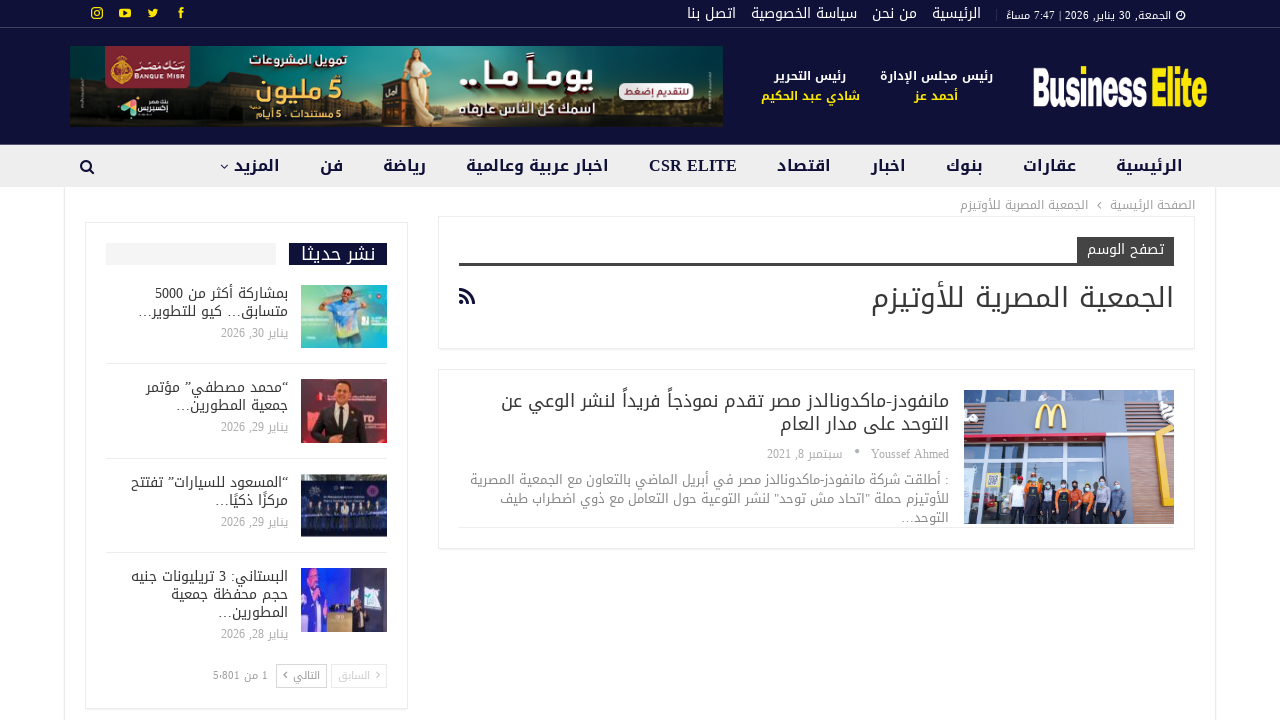

--- FILE ---
content_type: text/html; charset=UTF-8
request_url: https://businesselitenews.com/tag/%D8%A7%D9%84%D8%AC%D9%85%D8%B9%D9%8A%D8%A9-%D8%A7%D9%84%D9%85%D8%B5%D8%B1%D9%8A%D8%A9-%D9%84%D9%84%D8%A3%D9%88%D8%AA%D9%8A%D8%B2%D9%85/
body_size: 18448
content:
	<!DOCTYPE html>
		<!--[if IE 8]>
	<html class="ie ie8" dir="rtl" lang="ar"> <![endif]-->
	<!--[if IE 9]>
	<html class="ie ie9" dir="rtl" lang="ar"> <![endif]-->
	<!--[if gt IE 9]><!-->
<html dir="rtl" lang="ar"> <!--<![endif]-->
	<head>
				<meta charset="UTF-8">
		<meta http-equiv="X-UA-Compatible" content="IE=edge">
		<meta name="viewport" content="width=device-width, initial-scale=1.0">
		<link rel="pingback" href="https://businesselitenews.com/xmlrpc.php"/>

		<meta name='robots' content='index, follow, max-image-preview:large, max-snippet:-1, max-video-preview:-1' />

	<!-- This site is optimized with the Yoast SEO plugin v26.6 - https://yoast.com/wordpress/plugins/seo/ -->
	<title>الجمعية المصرية للأوتيزم الأرشيف - بيزنس ايليت | business elite news</title>
	<link rel="canonical" href="https://businesselitenews.com/tag/الجمعية-المصرية-للأوتيزم/" />
	<meta property="og:locale" content="ar_AR" />
	<meta property="og:type" content="article" />
	<meta property="og:title" content="الجمعية المصرية للأوتيزم الأرشيف - بيزنس ايليت | business elite news" />
	<meta property="og:url" content="https://businesselitenews.com/tag/الجمعية-المصرية-للأوتيزم/" />
	<meta property="og:site_name" content="بيزنس ايليت | business elite news" />
	<meta name="twitter:card" content="summary_large_image" />
	<meta name="twitter:site" content="@businesseliten" />
	<script type="application/ld+json" class="yoast-schema-graph">{"@context":"https://schema.org","@graph":[{"@type":"CollectionPage","@id":"https://businesselitenews.com/tag/%d8%a7%d9%84%d8%ac%d9%85%d8%b9%d9%8a%d8%a9-%d8%a7%d9%84%d9%85%d8%b5%d8%b1%d9%8a%d8%a9-%d9%84%d9%84%d8%a3%d9%88%d8%aa%d9%8a%d8%b2%d9%85/","url":"https://businesselitenews.com/tag/%d8%a7%d9%84%d8%ac%d9%85%d8%b9%d9%8a%d8%a9-%d8%a7%d9%84%d9%85%d8%b5%d8%b1%d9%8a%d8%a9-%d9%84%d9%84%d8%a3%d9%88%d8%aa%d9%8a%d8%b2%d9%85/","name":"الجمعية المصرية للأوتيزم الأرشيف - بيزنس ايليت | business elite news","isPartOf":{"@id":"https://businesselitenews.com/#website"},"primaryImageOfPage":{"@id":"https://businesselitenews.com/tag/%d8%a7%d9%84%d8%ac%d9%85%d8%b9%d9%8a%d8%a9-%d8%a7%d9%84%d9%85%d8%b5%d8%b1%d9%8a%d8%a9-%d9%84%d9%84%d8%a3%d9%88%d8%aa%d9%8a%d8%b2%d9%85/#primaryimage"},"image":{"@id":"https://businesselitenews.com/tag/%d8%a7%d9%84%d8%ac%d9%85%d8%b9%d9%8a%d8%a9-%d8%a7%d9%84%d9%85%d8%b5%d8%b1%d9%8a%d8%a9-%d9%84%d9%84%d8%a3%d9%88%d8%aa%d9%8a%d8%b2%d9%85/#primaryimage"},"thumbnailUrl":"https://businesselitenews.com/wp-content/uploads/2021/09/WhatsApp-Image-2021-09-08-at-2.31.21-PM-1.jpeg","breadcrumb":{"@id":"https://businesselitenews.com/tag/%d8%a7%d9%84%d8%ac%d9%85%d8%b9%d9%8a%d8%a9-%d8%a7%d9%84%d9%85%d8%b5%d8%b1%d9%8a%d8%a9-%d9%84%d9%84%d8%a3%d9%88%d8%aa%d9%8a%d8%b2%d9%85/#breadcrumb"},"inLanguage":"ar"},{"@type":"ImageObject","inLanguage":"ar","@id":"https://businesselitenews.com/tag/%d8%a7%d9%84%d8%ac%d9%85%d8%b9%d9%8a%d8%a9-%d8%a7%d9%84%d9%85%d8%b5%d8%b1%d9%8a%d8%a9-%d9%84%d9%84%d8%a3%d9%88%d8%aa%d9%8a%d8%b2%d9%85/#primaryimage","url":"https://businesselitenews.com/wp-content/uploads/2021/09/WhatsApp-Image-2021-09-08-at-2.31.21-PM-1.jpeg","contentUrl":"https://businesselitenews.com/wp-content/uploads/2021/09/WhatsApp-Image-2021-09-08-at-2.31.21-PM-1.jpeg","width":1280,"height":924},{"@type":"BreadcrumbList","@id":"https://businesselitenews.com/tag/%d8%a7%d9%84%d8%ac%d9%85%d8%b9%d9%8a%d8%a9-%d8%a7%d9%84%d9%85%d8%b5%d8%b1%d9%8a%d8%a9-%d9%84%d9%84%d8%a3%d9%88%d8%aa%d9%8a%d8%b2%d9%85/#breadcrumb","itemListElement":[{"@type":"ListItem","position":1,"name":"الرئيسية","item":"https://businesselitenews.com/"},{"@type":"ListItem","position":2,"name":"الجمعية المصرية للأوتيزم"}]},{"@type":"WebSite","@id":"https://businesselitenews.com/#website","url":"https://businesselitenews.com/","name":"بيزنس ايليت | business elite news","description":"منصة إخبارية شاملة","publisher":{"@id":"https://businesselitenews.com/#organization"},"potentialAction":[{"@type":"SearchAction","target":{"@type":"EntryPoint","urlTemplate":"https://businesselitenews.com/?s={search_term_string}"},"query-input":{"@type":"PropertyValueSpecification","valueRequired":true,"valueName":"search_term_string"}}],"inLanguage":"ar"},{"@type":"Organization","@id":"https://businesselitenews.com/#organization","name":"مجلة بيزنس ايليت","url":"https://businesselitenews.com/","logo":{"@type":"ImageObject","inLanguage":"ar","@id":"https://businesselitenews.com/#/schema/logo/image/","url":"https://businesselitenews.com/wp-content/uploads/2021/01/Untitled-1.jpg","contentUrl":"https://businesselitenews.com/wp-content/uploads/2021/01/Untitled-1.jpg","width":560,"height":148,"caption":"مجلة بيزنس ايليت"},"image":{"@id":"https://businesselitenews.com/#/schema/logo/image/"},"sameAs":["https://www.facebook.com/businesselitenews","https://x.com/businesseliten"]}]}</script>
	<!-- / Yoast SEO plugin. -->


<link rel='dns-prefetch' href='//fonts.googleapis.com' />
<link rel="alternate" type="application/rss+xml" title="بيزنس ايليت | business elite news &laquo; الخلاصة" href="https://businesselitenews.com/feed/" />
<link rel="alternate" type="application/rss+xml" title="بيزنس ايليت | business elite news &laquo; خلاصة التعليقات" href="https://businesselitenews.com/comments/feed/" />
<link rel="alternate" type="application/rss+xml" title="بيزنس ايليت | business elite news &laquo; الجمعية المصرية للأوتيزم خلاصة الوسوم" href="https://businesselitenews.com/tag/%d8%a7%d9%84%d8%ac%d9%85%d8%b9%d9%8a%d8%a9-%d8%a7%d9%84%d9%85%d8%b5%d8%b1%d9%8a%d8%a9-%d9%84%d9%84%d8%a3%d9%88%d8%aa%d9%8a%d8%b2%d9%85/feed/" />
<style id='wp-img-auto-sizes-contain-inline-css' type='text/css'>
img:is([sizes=auto i],[sizes^="auto," i]){contain-intrinsic-size:3000px 1500px}
/*# sourceURL=wp-img-auto-sizes-contain-inline-css */
</style>
<style id='wp-emoji-styles-inline-css' type='text/css'>

	img.wp-smiley, img.emoji {
		display: inline !important;
		border: none !important;
		box-shadow: none !important;
		height: 1em !important;
		width: 1em !important;
		margin: 0 0.07em !important;
		vertical-align: -0.1em !important;
		background: none !important;
		padding: 0 !important;
	}
/*# sourceURL=wp-emoji-styles-inline-css */
</style>
<style id='wp-block-library-inline-css' type='text/css'>
:root{--wp-block-synced-color:#7a00df;--wp-block-synced-color--rgb:122,0,223;--wp-bound-block-color:var(--wp-block-synced-color);--wp-editor-canvas-background:#ddd;--wp-admin-theme-color:#007cba;--wp-admin-theme-color--rgb:0,124,186;--wp-admin-theme-color-darker-10:#006ba1;--wp-admin-theme-color-darker-10--rgb:0,107,160.5;--wp-admin-theme-color-darker-20:#005a87;--wp-admin-theme-color-darker-20--rgb:0,90,135;--wp-admin-border-width-focus:2px}@media (min-resolution:192dpi){:root{--wp-admin-border-width-focus:1.5px}}.wp-element-button{cursor:pointer}:root .has-very-light-gray-background-color{background-color:#eee}:root .has-very-dark-gray-background-color{background-color:#313131}:root .has-very-light-gray-color{color:#eee}:root .has-very-dark-gray-color{color:#313131}:root .has-vivid-green-cyan-to-vivid-cyan-blue-gradient-background{background:linear-gradient(135deg,#00d084,#0693e3)}:root .has-purple-crush-gradient-background{background:linear-gradient(135deg,#34e2e4,#4721fb 50%,#ab1dfe)}:root .has-hazy-dawn-gradient-background{background:linear-gradient(135deg,#faaca8,#dad0ec)}:root .has-subdued-olive-gradient-background{background:linear-gradient(135deg,#fafae1,#67a671)}:root .has-atomic-cream-gradient-background{background:linear-gradient(135deg,#fdd79a,#004a59)}:root .has-nightshade-gradient-background{background:linear-gradient(135deg,#330968,#31cdcf)}:root .has-midnight-gradient-background{background:linear-gradient(135deg,#020381,#2874fc)}:root{--wp--preset--font-size--normal:16px;--wp--preset--font-size--huge:42px}.has-regular-font-size{font-size:1em}.has-larger-font-size{font-size:2.625em}.has-normal-font-size{font-size:var(--wp--preset--font-size--normal)}.has-huge-font-size{font-size:var(--wp--preset--font-size--huge)}.has-text-align-center{text-align:center}.has-text-align-left{text-align:left}.has-text-align-right{text-align:right}.has-fit-text{white-space:nowrap!important}#end-resizable-editor-section{display:none}.aligncenter{clear:both}.items-justified-left{justify-content:flex-start}.items-justified-center{justify-content:center}.items-justified-right{justify-content:flex-end}.items-justified-space-between{justify-content:space-between}.screen-reader-text{border:0;clip-path:inset(50%);height:1px;margin:-1px;overflow:hidden;padding:0;position:absolute;width:1px;word-wrap:normal!important}.screen-reader-text:focus{background-color:#ddd;clip-path:none;color:#444;display:block;font-size:1em;height:auto;left:5px;line-height:normal;padding:15px 23px 14px;text-decoration:none;top:5px;width:auto;z-index:100000}html :where(.has-border-color){border-style:solid}html :where([style*=border-top-color]){border-top-style:solid}html :where([style*=border-right-color]){border-right-style:solid}html :where([style*=border-bottom-color]){border-bottom-style:solid}html :where([style*=border-left-color]){border-left-style:solid}html :where([style*=border-width]){border-style:solid}html :where([style*=border-top-width]){border-top-style:solid}html :where([style*=border-right-width]){border-right-style:solid}html :where([style*=border-bottom-width]){border-bottom-style:solid}html :where([style*=border-left-width]){border-left-style:solid}html :where(img[class*=wp-image-]){height:auto;max-width:100%}:where(figure){margin:0 0 1em}html :where(.is-position-sticky){--wp-admin--admin-bar--position-offset:var(--wp-admin--admin-bar--height,0px)}@media screen and (max-width:600px){html :where(.is-position-sticky){--wp-admin--admin-bar--position-offset:0px}}

/*# sourceURL=wp-block-library-inline-css */
</style><style id='global-styles-inline-css' type='text/css'>
:root{--wp--preset--aspect-ratio--square: 1;--wp--preset--aspect-ratio--4-3: 4/3;--wp--preset--aspect-ratio--3-4: 3/4;--wp--preset--aspect-ratio--3-2: 3/2;--wp--preset--aspect-ratio--2-3: 2/3;--wp--preset--aspect-ratio--16-9: 16/9;--wp--preset--aspect-ratio--9-16: 9/16;--wp--preset--color--black: #000000;--wp--preset--color--cyan-bluish-gray: #abb8c3;--wp--preset--color--white: #ffffff;--wp--preset--color--pale-pink: #f78da7;--wp--preset--color--vivid-red: #cf2e2e;--wp--preset--color--luminous-vivid-orange: #ff6900;--wp--preset--color--luminous-vivid-amber: #fcb900;--wp--preset--color--light-green-cyan: #7bdcb5;--wp--preset--color--vivid-green-cyan: #00d084;--wp--preset--color--pale-cyan-blue: #8ed1fc;--wp--preset--color--vivid-cyan-blue: #0693e3;--wp--preset--color--vivid-purple: #9b51e0;--wp--preset--gradient--vivid-cyan-blue-to-vivid-purple: linear-gradient(135deg,rgb(6,147,227) 0%,rgb(155,81,224) 100%);--wp--preset--gradient--light-green-cyan-to-vivid-green-cyan: linear-gradient(135deg,rgb(122,220,180) 0%,rgb(0,208,130) 100%);--wp--preset--gradient--luminous-vivid-amber-to-luminous-vivid-orange: linear-gradient(135deg,rgb(252,185,0) 0%,rgb(255,105,0) 100%);--wp--preset--gradient--luminous-vivid-orange-to-vivid-red: linear-gradient(135deg,rgb(255,105,0) 0%,rgb(207,46,46) 100%);--wp--preset--gradient--very-light-gray-to-cyan-bluish-gray: linear-gradient(135deg,rgb(238,238,238) 0%,rgb(169,184,195) 100%);--wp--preset--gradient--cool-to-warm-spectrum: linear-gradient(135deg,rgb(74,234,220) 0%,rgb(151,120,209) 20%,rgb(207,42,186) 40%,rgb(238,44,130) 60%,rgb(251,105,98) 80%,rgb(254,248,76) 100%);--wp--preset--gradient--blush-light-purple: linear-gradient(135deg,rgb(255,206,236) 0%,rgb(152,150,240) 100%);--wp--preset--gradient--blush-bordeaux: linear-gradient(135deg,rgb(254,205,165) 0%,rgb(254,45,45) 50%,rgb(107,0,62) 100%);--wp--preset--gradient--luminous-dusk: linear-gradient(135deg,rgb(255,203,112) 0%,rgb(199,81,192) 50%,rgb(65,88,208) 100%);--wp--preset--gradient--pale-ocean: linear-gradient(135deg,rgb(255,245,203) 0%,rgb(182,227,212) 50%,rgb(51,167,181) 100%);--wp--preset--gradient--electric-grass: linear-gradient(135deg,rgb(202,248,128) 0%,rgb(113,206,126) 100%);--wp--preset--gradient--midnight: linear-gradient(135deg,rgb(2,3,129) 0%,rgb(40,116,252) 100%);--wp--preset--font-size--small: 13px;--wp--preset--font-size--medium: 20px;--wp--preset--font-size--large: 36px;--wp--preset--font-size--x-large: 42px;--wp--preset--spacing--20: 0.44rem;--wp--preset--spacing--30: 0.67rem;--wp--preset--spacing--40: 1rem;--wp--preset--spacing--50: 1.5rem;--wp--preset--spacing--60: 2.25rem;--wp--preset--spacing--70: 3.38rem;--wp--preset--spacing--80: 5.06rem;--wp--preset--shadow--natural: 6px 6px 9px rgba(0, 0, 0, 0.2);--wp--preset--shadow--deep: 12px 12px 50px rgba(0, 0, 0, 0.4);--wp--preset--shadow--sharp: 6px 6px 0px rgba(0, 0, 0, 0.2);--wp--preset--shadow--outlined: 6px 6px 0px -3px rgb(255, 255, 255), 6px 6px rgb(0, 0, 0);--wp--preset--shadow--crisp: 6px 6px 0px rgb(0, 0, 0);}:where(.is-layout-flex){gap: 0.5em;}:where(.is-layout-grid){gap: 0.5em;}body .is-layout-flex{display: flex;}.is-layout-flex{flex-wrap: wrap;align-items: center;}.is-layout-flex > :is(*, div){margin: 0;}body .is-layout-grid{display: grid;}.is-layout-grid > :is(*, div){margin: 0;}:where(.wp-block-columns.is-layout-flex){gap: 2em;}:where(.wp-block-columns.is-layout-grid){gap: 2em;}:where(.wp-block-post-template.is-layout-flex){gap: 1.25em;}:where(.wp-block-post-template.is-layout-grid){gap: 1.25em;}.has-black-color{color: var(--wp--preset--color--black) !important;}.has-cyan-bluish-gray-color{color: var(--wp--preset--color--cyan-bluish-gray) !important;}.has-white-color{color: var(--wp--preset--color--white) !important;}.has-pale-pink-color{color: var(--wp--preset--color--pale-pink) !important;}.has-vivid-red-color{color: var(--wp--preset--color--vivid-red) !important;}.has-luminous-vivid-orange-color{color: var(--wp--preset--color--luminous-vivid-orange) !important;}.has-luminous-vivid-amber-color{color: var(--wp--preset--color--luminous-vivid-amber) !important;}.has-light-green-cyan-color{color: var(--wp--preset--color--light-green-cyan) !important;}.has-vivid-green-cyan-color{color: var(--wp--preset--color--vivid-green-cyan) !important;}.has-pale-cyan-blue-color{color: var(--wp--preset--color--pale-cyan-blue) !important;}.has-vivid-cyan-blue-color{color: var(--wp--preset--color--vivid-cyan-blue) !important;}.has-vivid-purple-color{color: var(--wp--preset--color--vivid-purple) !important;}.has-black-background-color{background-color: var(--wp--preset--color--black) !important;}.has-cyan-bluish-gray-background-color{background-color: var(--wp--preset--color--cyan-bluish-gray) !important;}.has-white-background-color{background-color: var(--wp--preset--color--white) !important;}.has-pale-pink-background-color{background-color: var(--wp--preset--color--pale-pink) !important;}.has-vivid-red-background-color{background-color: var(--wp--preset--color--vivid-red) !important;}.has-luminous-vivid-orange-background-color{background-color: var(--wp--preset--color--luminous-vivid-orange) !important;}.has-luminous-vivid-amber-background-color{background-color: var(--wp--preset--color--luminous-vivid-amber) !important;}.has-light-green-cyan-background-color{background-color: var(--wp--preset--color--light-green-cyan) !important;}.has-vivid-green-cyan-background-color{background-color: var(--wp--preset--color--vivid-green-cyan) !important;}.has-pale-cyan-blue-background-color{background-color: var(--wp--preset--color--pale-cyan-blue) !important;}.has-vivid-cyan-blue-background-color{background-color: var(--wp--preset--color--vivid-cyan-blue) !important;}.has-vivid-purple-background-color{background-color: var(--wp--preset--color--vivid-purple) !important;}.has-black-border-color{border-color: var(--wp--preset--color--black) !important;}.has-cyan-bluish-gray-border-color{border-color: var(--wp--preset--color--cyan-bluish-gray) !important;}.has-white-border-color{border-color: var(--wp--preset--color--white) !important;}.has-pale-pink-border-color{border-color: var(--wp--preset--color--pale-pink) !important;}.has-vivid-red-border-color{border-color: var(--wp--preset--color--vivid-red) !important;}.has-luminous-vivid-orange-border-color{border-color: var(--wp--preset--color--luminous-vivid-orange) !important;}.has-luminous-vivid-amber-border-color{border-color: var(--wp--preset--color--luminous-vivid-amber) !important;}.has-light-green-cyan-border-color{border-color: var(--wp--preset--color--light-green-cyan) !important;}.has-vivid-green-cyan-border-color{border-color: var(--wp--preset--color--vivid-green-cyan) !important;}.has-pale-cyan-blue-border-color{border-color: var(--wp--preset--color--pale-cyan-blue) !important;}.has-vivid-cyan-blue-border-color{border-color: var(--wp--preset--color--vivid-cyan-blue) !important;}.has-vivid-purple-border-color{border-color: var(--wp--preset--color--vivid-purple) !important;}.has-vivid-cyan-blue-to-vivid-purple-gradient-background{background: var(--wp--preset--gradient--vivid-cyan-blue-to-vivid-purple) !important;}.has-light-green-cyan-to-vivid-green-cyan-gradient-background{background: var(--wp--preset--gradient--light-green-cyan-to-vivid-green-cyan) !important;}.has-luminous-vivid-amber-to-luminous-vivid-orange-gradient-background{background: var(--wp--preset--gradient--luminous-vivid-amber-to-luminous-vivid-orange) !important;}.has-luminous-vivid-orange-to-vivid-red-gradient-background{background: var(--wp--preset--gradient--luminous-vivid-orange-to-vivid-red) !important;}.has-very-light-gray-to-cyan-bluish-gray-gradient-background{background: var(--wp--preset--gradient--very-light-gray-to-cyan-bluish-gray) !important;}.has-cool-to-warm-spectrum-gradient-background{background: var(--wp--preset--gradient--cool-to-warm-spectrum) !important;}.has-blush-light-purple-gradient-background{background: var(--wp--preset--gradient--blush-light-purple) !important;}.has-blush-bordeaux-gradient-background{background: var(--wp--preset--gradient--blush-bordeaux) !important;}.has-luminous-dusk-gradient-background{background: var(--wp--preset--gradient--luminous-dusk) !important;}.has-pale-ocean-gradient-background{background: var(--wp--preset--gradient--pale-ocean) !important;}.has-electric-grass-gradient-background{background: var(--wp--preset--gradient--electric-grass) !important;}.has-midnight-gradient-background{background: var(--wp--preset--gradient--midnight) !important;}.has-small-font-size{font-size: var(--wp--preset--font-size--small) !important;}.has-medium-font-size{font-size: var(--wp--preset--font-size--medium) !important;}.has-large-font-size{font-size: var(--wp--preset--font-size--large) !important;}.has-x-large-font-size{font-size: var(--wp--preset--font-size--x-large) !important;}
/*# sourceURL=global-styles-inline-css */
</style>

<style id='classic-theme-styles-inline-css' type='text/css'>
/*! This file is auto-generated */
.wp-block-button__link{color:#fff;background-color:#32373c;border-radius:9999px;box-shadow:none;text-decoration:none;padding:calc(.667em + 2px) calc(1.333em + 2px);font-size:1.125em}.wp-block-file__button{background:#32373c;color:#fff;text-decoration:none}
/*# sourceURL=/wp-includes/css/classic-themes.min.css */
</style>
<link rel='stylesheet' id='dflip-style-css' href='https://businesselitenews.com/wp-content/plugins/3d-flipbook-dflip-lite/assets/css/dflip.min.css?ver=2.4.20' type='text/css' media='all' />
<link rel='stylesheet' id='tablepress-default-css' href='https://businesselitenews.com/wp-content/plugins/tablepress/css/build/default-rtl.css?ver=3.2.6' type='text/css' media='all' />
<link rel='stylesheet' id='better-framework-main-fonts-css' href='//fonts.googleapis.com/earlyaccess/droidarabickufi.css' type='text/css' media='all' />
<script type="text/javascript" src="https://businesselitenews.com/wp-includes/js/jquery/jquery.min.js?ver=3.7.1" id="jquery-core-js"></script>
<script type="text/javascript" src="https://businesselitenews.com/wp-includes/js/jquery/jquery-migrate.min.js?ver=3.4.1" id="jquery-migrate-js"></script>
<link rel="https://api.w.org/" href="https://businesselitenews.com/wp-json/" /><link rel="alternate" title="JSON" type="application/json" href="https://businesselitenews.com/wp-json/wp/v2/tags/35805" /><link rel="EditURI" type="application/rsd+xml" title="RSD" href="https://businesselitenews.com/xmlrpc.php?rsd" />
<meta name="generator" content="WordPress 6.9" />
<script async src="https://pagead2.googlesyndication.com/pagead/js/adsbygoogle.js?client=ca-pub-8447039518870251"
     crossorigin="anonymous"></script><meta name="generator" content="Powered by WPBakery Page Builder - drag and drop page builder for WordPress."/>
<script type="application/ld+json">{
    "@context": "http://schema.org/",
    "@type": "Organization",
    "@id": "#organization",
    "logo": {
        "@type": "ImageObject",
        "url": "https://businesselitenews.com/wp-content/uploads/2022/04/logo-1.webp"
    },
    "url": "https://businesselitenews.com/",
    "name": "\u0628\u064a\u0632\u0646\u0633 \u0627\u064a\u0644\u064a\u062a | business elite news",
    "description": "\u0645\u0646\u0635\u0629 \u0625\u062e\u0628\u0627\u0631\u064a\u0629 \u0634\u0627\u0645\u0644\u0629"
}</script>
<script type="application/ld+json">{
    "@context": "http://schema.org/",
    "@type": "WebSite",
    "name": "\u0628\u064a\u0632\u0646\u0633 \u0627\u064a\u0644\u064a\u062a | business elite news",
    "alternateName": "\u0645\u0646\u0635\u0629 \u0625\u062e\u0628\u0627\u0631\u064a\u0629 \u0634\u0627\u0645\u0644\u0629",
    "url": "https://businesselitenews.com/"
}</script>
<link rel='stylesheet' id='bf-minifed-css-1' href='https://businesselitenews.com/wp-content/bs-booster-cache/5f94468c80aa0b6fe8e3363b201a6604.css' type='text/css' media='all' />
<link rel='stylesheet' id='7.10.0-1769539714' href='https://businesselitenews.com/wp-content/bs-booster-cache/1c416e10a23d5a6d344eb406ec883839.css' type='text/css' media='all' />
<link rel="icon" href="https://businesselitenews.com/wp-content/uploads/2022/01/ico-150x150.jpg" sizes="32x32" />
<link rel="icon" href="https://businesselitenews.com/wp-content/uploads/2022/01/ico.jpg" sizes="192x192" />
<link rel="apple-touch-icon" href="https://businesselitenews.com/wp-content/uploads/2022/01/ico.jpg" />
<meta name="msapplication-TileImage" content="https://businesselitenews.com/wp-content/uploads/2022/01/ico.jpg" />

<!-- BetterFramework Head Inline CSS -->
<style>
.site-header .site-branding .logo img {
    max-width: 180px;
}

.site-header.full-width .topbar {
    border-bottom: 1px solid rgb(238 238 238 / 21%) !important;
}

</style>
<!-- /BetterFramework Head Inline CSS-->
		<style type="text/css" id="wp-custom-css">
			.site-header.site-header.site-header .main-menu.menu>li.current-menu-item>a, .site-header.site-header.site-header .main-menu.menu>li.current-menu-parent>a, .site-header.site-header.site-header .main-menu.menu>li:hover>a {
 border-radius: 10px 0 10px 0;
    padding: 0px 15px;
}
.site-header.header-style-2 .header-inner {
    border-bottom: 1px solid #eeeeee4d;
}

.after-slider .ojtug-image img {
   
 width: 1110px !important;
    
}

.tablepress .even td {
    background-color: #fff;
    color: #101138;
	font-weight: bold;
}

.tablepress tfoot th, .tablepress thead th {
    background-color: #101138;
    color: white;
		font-weight: bold;

}

.tablepress .odd td {
    background-color: #eee;
    color: #101138;
		font-weight: bold;

}


.tablepress .odd:hover td {
    background-color: #101138 !important;
    color: white;
}


.tablepress .even:hover td {
    background-color: white !important;
}


#newsletterwidget-2  {
 border: 1px solid #eee !important;
}


.ms-thumb-list.ms-dir-h {
    direction: ltr;
}


.rh-header .rh-container {
 background-color: #101138;
}


.mobile-top-bar{
display: flex;
justify-content: space-between;
align-items: center;
background: #101138;
border-bottom: 1px solid #f1df08ab;
	color: white;
	padding: 0 10px;
}



.mobile-top-bar .better-studio-shortcode {
    margin-bottom: 3px !important;
    margin-top: 6px;
}



.mobile-top-bar .better-social-counter.style-button .item-icon {
width: 25px;
height: 25px;
line-height: 25px;
background-color: #fbe800;
color: #101138;
}


.rh-header .menu-container {
    position: relative !important;
}


.rh-header .logo-container img {
    max-height: 100%;
    max-width: 100%;
}


.bs-injection-after_header{

display: none;

}


@media only screen and (max-width: 600px) {
  .bs-injection-after_header{

display: block !important;

}
}



.site-header>.header-inner .row-height {
	display: flex;
	align-items: center;
}


.header-names{
	display: flex;
	width: 30%;
text-align: center;
color: white;
font-size: 12px;
	font-weight: bold;
	padding: 0;
    justify-content: center;
}


.header-name{
	color: #fbe800;
	display: block;
}


.names-container{
padding: 5px 10px;	
	
}


.term-badge{
	
	display: none !important;
}


.site-header.site-header.site-header .main-menu.menu>li.current-menu-item>a, .site-header.site-header.site-header .main-menu.menu>li.current-menu-parent>a, .site-header.site-header.site-header .main-menu.menu>li:hover>a {
    color: white;
}


body.boxed .main-wrap {
    box-shadow: 0 0 2px rgb(0 0 0 / 27%) !important;
}


body.boxed {
    background-color: #fff;
}


.better-social-counter.style-big-button.colored .social-item.instagram {
    background: url(https://businesselitenews.com/wp-content/uploads/2022/04/instagram.webp);
    background-size: cover;
}


.listing.columns-1 .listing-item, .mega-links.columns-1>.menu-item {
border-bottom: 1px solid #eee;
}		</style>
		<noscript><style> .wpb_animate_when_almost_visible { opacity: 1; }</style></noscript>	<link rel='stylesheet' id='js_composer_front-css' href='https://businesselitenews.com/wp-content/plugins/js_composer/assets/css/js_composer.min.css?ver=6.7.0' type='text/css' media='all' />
</head>

<body class="rtl archive tag tag-35805 wp-theme-publisher bs-theme bs-publisher bs-publisher-crypto-news active-light-box close-rh page-layout-2-col page-layout-2-col-right boxed active-sticky-sidebar main-menu-sticky main-menu-out-full-width active-ajax-search  bs-hide-ha wpb-js-composer js-comp-ver-6.7.0 vc_responsive bs-ll-a" dir="rtl">
	<header id="header" class="site-header header-style-2 full-width" itemscope="itemscope" itemtype="https://schema.org/WPHeader">

		<section class="topbar topbar-style-1 hidden-xs hidden-xs">
	<div class="content-wrap">
		<div class="container">
			<div class="topbar-inner clearfix">

									<div class="section-links">
								<div  class="  better-studio-shortcode bsc-clearfix better-social-counter style-button not-colored in-4-col">
						<ul class="social-list bsc-clearfix"><li class="social-item facebook"><a href = "https://www.facebook.com/businesselitenews" target = "_blank" > <i class="item-icon bsfi-facebook" ></i><span class="item-title" > Likes </span> </a> </li> <li class="social-item twitter"><a href = "https://twitter.com/#" target = "_blank" > <i class="item-icon bsfi-twitter" ></i><span class="item-title" > Followers </span> </a> </li> <li class="social-item youtube"><a href = "https://youtube.com/channel/UCURAS0p7n7fujOimhknN9Dg" target = "_blank" > <i class="item-icon bsfi-youtube" ></i><span class="item-title" > Subscribers </span> </a> </li> <li class="social-item instagram"><a href = "https://instagram.com/businesselitenews1" target = "_blank" > <i class="item-icon bsfi-instagram" ></i><span class="item-title" > Followers </span> </a> </li> 			</ul>
		</div>
							</div>
				
				<div class="section-menu">
						<div id="menu-top" class="menu top-menu-wrapper" role="navigation" itemscope="itemscope" itemtype="https://schema.org/SiteNavigationElement">
		<nav class="top-menu-container">

			<ul id="top-navigation" class="top-menu menu clearfix bsm-pure">
									<li id="topbar-date" class="menu-item menu-item-date">
					<span
						class="topbar-date">الجمعة,  30 يناير, 2026 | 7:47 مساءً</span>
					</li>
					<li id="menu-item-1014" class="menu-item menu-item-type-custom menu-item-object-custom menu-item-home better-anim-fade menu-item-1014"><a href="https://businesselitenews.com/">الرئيسية</a></li>
<li id="menu-item-1039" class="menu-item menu-item-type-post_type menu-item-object-page better-anim-fade menu-item-1039"><a href="https://businesselitenews.com/%d9%85%d8%ab%d8%a7%d9%84-%d8%b9%d9%84%d9%89-%d8%b5%d9%81%d8%ad%d8%a9/">من نحن</a></li>
<li id="menu-item-1038" class="menu-item menu-item-type-post_type menu-item-object-page menu-item-privacy-policy better-anim-fade menu-item-1038"><a href="https://businesselitenews.com/privacy-policy/">سياسة الخصوصية</a></li>
<li id="menu-item-67631" class="menu-item menu-item-type-post_type menu-item-object-page better-anim-fade menu-item-67631"><a href="https://businesselitenews.com/%d8%a7%d8%aa%d8%b5%d9%84-%d8%a8%d9%86%d8%a7/">اتصل بنا</a></li>
			</ul>

		</nav>
	</div>
				</div>
			</div>
		</div>
	</div>
</section>
		<div class="header-inner">
			<div class="content-wrap">
				<div class="container">
					<div class="row">
						<div class="row-height">
							<div class="logo-col ">
								<div class="col-inside">
									<div id="site-branding" class="site-branding">
	<p  id="site-title" class="logo h1 img-logo">
	<a href="https://businesselitenews.com/" itemprop="url" rel="home">
					<img id="site-logo" src="https://businesselitenews.com/wp-content/uploads/2022/04/logo-1.webp"
			     alt="بيزنس ايليت"  />

			<span class="site-title">بيزنس ايليت - منصة إخبارية شاملة</span>
				</a>
</p>
</div><!-- .site-branding -->
								</div>
							</div>
							<div class="header-names">
								<div class="names-container">
									<span > رئيس مجلس الإدارة  </span>
									<span class="header-name" >أحمد عز</span>
								</div>
								<div class="names-container">
									<span>رئيس التحرير </span>
									<span class="header-name">شادي عبد الحكيم</span>
								</div>
							</div>
							
							
							
															<div class="sidebar-col">
									<div class="col-inside">
										<aside id="sidebar" class="sidebar" role="complementary" itemscope="itemscope" itemtype="https://schema.org/WPSideBar">
											<div class="wedvfb wedvfb-pubadban wedvfb-show-desktop wedvfb-show-tablet-portrait wedvfb-show-tablet-landscape wedvfb-show-phone wedvfb-loc-header_aside_logo wedvfb-align-right wedvfb-column-1 wedvfb-clearfix no-bg-box-model"><div id="wedvfb-67473-638525111" class="wedvfb-container wedvfb-type-image " itemscope="" itemtype="https://schema.org/WPAdBlock" data-adid="67473" data-type="image"><a itemprop="url" class="wedvfb-link" href="https://www.banquemisr.com/ar-EG/Home/SMEs/Retail-Banking/Pages/Zero-admin-fees?sc_lang=ar-EG&utm_source=pod&utm_medium=display&utm_campaign=rosom" target="_blank" ><img class="wedvfb-image" src="https://businesselitenews.com/wp-content/uploads/2025/09/Amal-GDN-728-x-90_.png" alt="هيدر &#8211; جانب اللوجو" /></a></div></div>										</aside>
									</div>
								</div>
														</div>
					</div>
				</div>
			</div>
		</div>

		<div id="menu-main" class="menu main-menu-wrapper show-search-item menu-actions-btn-width-1" role="navigation" itemscope="itemscope" itemtype="https://schema.org/SiteNavigationElement">
	<div class="main-menu-inner">
		<div class="content-wrap">
			<div class="container">

				<nav class="main-menu-container">
					<ul id="main-navigation" class="main-menu menu bsm-pure clearfix">
						<li id="menu-item-978" class="menu-item menu-item-type-custom menu-item-object-custom menu-item-home better-anim-fade menu-item-978"><a href="https://businesselitenews.com/">الرئيسية</a></li>
<li id="menu-item-1028" class="menu-item menu-item-type-taxonomy menu-item-object-category menu-term-43 better-anim-fade menu-item-1028"><a href="https://businesselitenews.com/category/%d8%b9%d9%82%d8%a7%d8%b1%d8%a7%d8%aa/">عقارات</a></li>
<li id="menu-item-1030" class="menu-item menu-item-type-taxonomy menu-item-object-category menu-term-48 better-anim-fade menu-item-1030"><a href="https://businesselitenews.com/category/%d8%a8%d9%86%d9%88%d9%83/">بنوك</a></li>
<li id="menu-item-1022" class="menu-item menu-item-type-taxonomy menu-item-object-category menu-term-1 better-anim-fade menu-item-1022"><a href="https://businesselitenews.com/category/%d8%a7%d8%ae%d8%a8%d8%a7%d8%b1/">اخبار</a></li>
<li id="menu-item-1024" class="menu-item menu-item-type-taxonomy menu-item-object-category menu-term-2 better-anim-fade menu-item-1024"><a href="https://businesselitenews.com/category/%d8%a7%d9%82%d8%aa%d8%b5%d8%a7%d8%af/">اقتصاد</a></li>
<li id="menu-item-67718" class="menu-item menu-item-type-taxonomy menu-item-object-category menu-term-43403 better-anim-fade menu-item-67718"><a href="https://businesselitenews.com/category/csr-elite/">CSR Elite</a></li>
<li id="menu-item-67719" class="menu-item menu-item-type-taxonomy menu-item-object-category menu-term-43404 better-anim-fade menu-item-67719"><a href="https://businesselitenews.com/category/%d8%a7%d8%ae%d8%a8%d8%a7%d8%b1-%d8%b9%d8%b1%d8%a8%d9%8a%d8%a9-%d9%88%d8%b9%d8%a7%d9%84%d9%85%d9%8a%d8%a9/">اخبار عربية وعالمية</a></li>
<li id="menu-item-1027" class="menu-item menu-item-type-taxonomy menu-item-object-category menu-term-41 better-anim-fade menu-item-1027"><a href="https://businesselitenews.com/category/%d8%b1%d9%8a%d8%a7%d8%b6%d8%a9/">رياضة</a></li>
<li id="menu-item-2372" class="menu-item menu-item-type-taxonomy menu-item-object-category menu-term-42 better-anim-fade menu-item-2372"><a href="https://businesselitenews.com/category/%d9%81%d9%86/">فن</a></li>
<li id="menu-item-13974" class="menu-item menu-item-type-taxonomy menu-item-object-category menu-term-6525 better-anim-fade menu-item-13974"><a href="https://businesselitenews.com/category/%d9%85%d8%b9%d8%a7%d8%b1%d8%b6-%d9%88%d9%85%d8%a4%d8%aa%d9%85%d8%b1%d8%a7%d8%aa/">معارض ومؤتمرات</a></li>
					</ul><!-- #main-navigation -->
											<div class="menu-action-buttons width-1">
															<div class="search-container close">
									<span class="search-handler"><i class="fa fa-search"></i></span>

									<div class="search-box clearfix">
										<form role="search" method="get" class="search-form clearfix" action="https://businesselitenews.com">
	<input type="search" class="search-field"
	       placeholder="بحث..."
	       value="" name="s"
	       title="البحث عن:"
	       autocomplete="off">
	<input type="submit" class="search-submit" value="بحث">
</form><!-- .search-form -->
									</div>
								</div>
														</div>
										</nav><!-- .main-menu-container -->

			</div>
		</div>
	</div>
</div><!-- .menu -->
	</header><!-- .header -->
	<div class="rh-header clearfix dark deferred-block-exclude">
		
				<div class="mobile-top-bar">
			
			<div class="mobile-time">
				الجمعة, 30 يناير 2026 | 7:47 مساءً			</div>
			
			<div class="mobile-social">
						<div  class="  better-studio-shortcode bsc-clearfix better-social-counter style-button not-colored in-4-col">
						<ul class="social-list bsc-clearfix"><li class="social-item facebook"><a href = "https://www.facebook.com/businesselitenews" target = "_blank" > <i class="item-icon bsfi-facebook" ></i><span class="item-title" > Likes </span> </a> </li> <li class="social-item twitter"><a href = "https://twitter.com/#" target = "_blank" > <i class="item-icon bsfi-twitter" ></i><span class="item-title" > Followers </span> </a> </li> <li class="social-item youtube"><a href = "https://youtube.com/channel/UCURAS0p7n7fujOimhknN9Dg" target = "_blank" > <i class="item-icon bsfi-youtube" ></i><span class="item-title" > Subscribers </span> </a> </li> <li class="social-item instagram"><a href = "https://instagram.com/businesselitenews1" target = "_blank" > <i class="item-icon bsfi-instagram" ></i><span class="item-title" > Followers </span> </a> </li> 			</ul>
		</div>
					</div>
			
			
		</div>
		
		
		<div class="rh-container clearfix">

			<div class="menu-container close">
				<span class="menu-handler"><span class="lines"></span></span>
			</div><!-- .menu-container -->
			
			
			

			<div class="logo-container rh-img-logo">
				<a href="https://businesselitenews.com/" itemprop="url" rel="home">
											<img src="https://businesselitenews.com/wp-content/uploads/2022/04/logo-1.webp"
						     alt="بيزنس ايليت | business elite news"  />				</a>
			</div><!-- .logo-container -->
			
			
		</div><!-- .rh-container -->
		
		<div class="header-names" style="display: flex; width: 100%; text-align: center; color: white; background: #101138; font-size: 12px; font-weight: bold; padding: 0; justify-content: center; ">
								<div class="names-container">
									<span > رئيس مجلس الإدارة  </span>
									<span class="header-name" >أحمد عز</span>
								</div>
								<div class="names-container">
									<span>رئيس التحرير </span>
									<span class="header-name">شادي عبد الحكيم</span>
								</div>
							</div>
		
	</div><!-- .rh-header -->
		<div class="main-wrap content-main-wrap">
		<nav role="navigation" aria-label="Breadcrumbs" class="bf-breadcrumb clearfix bc-top-style"><div class="content-wrap"><div class="container bf-breadcrumb-container"><ul class="bf-breadcrumb-items" itemscope itemtype="http://schema.org/BreadcrumbList"><meta name="numberOfItems" content="2" /><meta name="itemListOrder" content="Ascending" /><li itemprop="itemListElement" itemscope itemtype="http://schema.org/ListItem" class="bf-breadcrumb-item bf-breadcrumb-begin"><a itemprop="item" href="https://businesselitenews.com" rel="home"><span itemprop="name">الصفحة الرئيسية</span></a><meta itemprop="position" content="1" /></li><li itemprop="itemListElement" itemscope itemtype="http://schema.org/ListItem" class="bf-breadcrumb-item bf-breadcrumb-end"><span itemprop="name">الجمعية المصرية للأوتيزم</span><meta itemprop="item" content="https://businesselitenews.com/tag/%d8%a7%d9%84%d8%ac%d9%85%d8%b9%d9%8a%d8%a9-%d8%a7%d9%84%d9%85%d8%b5%d8%b1%d9%8a%d8%a9-%d9%84%d9%84%d8%a3%d9%88%d8%aa%d9%8a%d8%b2%d9%85/"/><meta itemprop="position" content="2" /></li></ul></div></div></nav><div class='bs-injection bs-injection-after_header bs-injection-2-col bs-vc-content'><div class="row vc_row wpb_row vc_row-fluid mobile-header-ads vc_custom_1649551759186"><div class="bs-vc-wrapper"><div class="wpb_column bs-vc-column vc_column_container vc_col-sm-12"><div class="bs-vc-wrapper wpb_wrapper"><div class="wedvfb  wedvfb-align-center wedvfb-column-1 wedvfb-float-center wedvfb-clearfix no-bg-box-model"><div id="wedvfb-67473-2009540688" class="wedvfb-container wedvfb-type-image " itemscope="" itemtype="https://schema.org/WPAdBlock" data-adid="67473" data-type="image"><a itemprop="url" class="wedvfb-link" href="https://www.banquemisr.com/ar-EG/Home/SMEs/Retail-Banking/Pages/Zero-admin-fees?sc_lang=ar-EG&utm_source=pod&utm_medium=display&utm_campaign=rosom" target="_blank" ><img decoding="async" class="wedvfb-image" src="https://businesselitenews.com/wp-content/uploads/2025/09/Amal-GDN-728-x-90_.png" alt="هيدر &#8211; جانب اللوجو" /></a></div></div></div></div></div></div>
<style type="text/css" data-type="vc_custom-css">.sharedaddy {
    display: none;
}</style><style type="text/css" data-type="vc_shortcodes-custom-css">.vc_custom_1649551759186{margin-top: 10px !important;margin-bottom: -50px !important;padding-bottom: 0px !important;}</style></div><div class="content-wrap">
		<main id="content" class="content-container">

		<div class="container layout-2-col layout-2-col-1 layout-right-sidebar layout-bc-before">
			<div class="row main-section">
										<div class="col-sm-8 content-column">
							<section class="archive-title tag-title with-action">
	<div class="pre-title"><span>تصفح الوسم</span></div>

	<div class="actions-container">
		<a class="rss-link" href="https://businesselitenews.com/tag/%d8%a7%d9%84%d8%ac%d9%85%d8%b9%d9%8a%d8%a9-%d8%a7%d9%84%d9%85%d8%b5%d8%b1%d9%8a%d8%a9-%d9%84%d9%84%d8%a3%d9%88%d8%aa%d9%8a%d8%b2%d9%85/feed/"><i class="fa fa-rss"></i></a>
	</div>

	<h1 class="page-heading"><span class="h-title">الجمعية المصرية للأوتيزم</span></h1>

	</section>
	<div class="listing listing-blog listing-blog-1 clearfix  columns-1">
		<article class="post-60022 type-post format-standard has-post-thumbnail   listing-item listing-item-blog  listing-item-blog-1 main-term-1964 bsw-11 ">
		<div class="item-inner clearfix">
							<div class="featured clearfix">
					<div class="term-badges floated"><span class="term-badge term-1964"><a href="https://businesselitenews.com/category/%d8%b3%d9%84%d9%8a%d8%af%d8%b1/">سليدر</a></span></div>					<a  title="مانفودز-ماكدونالدز مصر تقدم نموذجاً فريداً لنشر الوعي عن التوحد على مدار العام" data-src="https://businesselitenews.com/wp-content/uploads/2021/09/WhatsApp-Image-2021-09-08-at-2.31.21-PM-1.jpeg" data-bs-srcset="{&quot;baseurl&quot;:&quot;https:\/\/businesselitenews.com\/wp-content\/uploads\/2021\/09\/&quot;,&quot;sizes&quot;:{&quot;1280&quot;:&quot;WhatsApp-Image-2021-09-08-at-2.31.21-PM-1.jpeg&quot;}}"							class="img-holder" href="https://businesselitenews.com/%d9%85%d8%a7%d9%86%d9%81%d9%88%d8%af%d8%b2-%d9%85%d8%a7%d9%83%d8%af%d9%88%d9%86%d8%a7%d9%84%d8%af%d8%b2-%d9%85%d8%b5%d8%b1-%d8%aa%d9%82%d8%af%d9%85-%d9%86%d9%85%d9%88%d8%b0%d8%ac%d8%a7%d9%8b-%d9%81/"></a>
									</div>
			<h2 class="title">			<a href="https://businesselitenews.com/%d9%85%d8%a7%d9%86%d9%81%d9%88%d8%af%d8%b2-%d9%85%d8%a7%d9%83%d8%af%d9%88%d9%86%d8%a7%d9%84%d8%af%d8%b2-%d9%85%d8%b5%d8%b1-%d8%aa%d9%82%d8%af%d9%85-%d9%86%d9%85%d9%88%d8%b0%d8%ac%d8%a7%d9%8b-%d9%81/" class="post-url post-title">
				مانفودز-ماكدونالدز مصر تقدم نموذجاً فريداً لنشر الوعي عن التوحد على مدار العام			</a>
			</h2>		<div class="post-meta">

							<a href="https://businesselitenews.com/author/youssef-ahmed/"
				   title="تصفح كاتب المقالات"
				   class="post-author-a">
					<i class="post-author author">
						youssef ahmed					</i>
				</a>
							<span class="time"><time class="post-published updated"
				                         datetime="2021-09-08T14:35:27+02:00">سبتمبر 8, 2021</time></span>
						</div>
						<div class="post-summary">
					: أطلقت شركة مانفودز-ماكدونالدز مصر في أبريل الماضي بالتعاون مع الجمعية المصرية للأوتيزم حملة "اتحاد مش توحد" لنشر التوعية حول التعامل مع ذوي اضطراب طيف التوحد&hellip;				</div>
						</div>
	</article>
	</div>
							</div><!-- .content-column -->
												<div class="col-sm-4 sidebar-column sidebar-column-primary">
							<aside id="sidebar-primary-sidebar" class="sidebar" role="complementary" aria-label="Primary Sidebar Sidebar" itemscope="itemscope" itemtype="https://schema.org/WPSideBar">
	<div id="bs-thumbnail-listing-1-2" class=" h-ni w-t primary-sidebar-widget widget widget_bs-thumbnail-listing-1"><div class=" bs-listing bs-listing-listing-thumbnail-1 bs-listing-single-tab pagination-animate">		<p class="section-heading sh-t4 sh-s1 main-term-none">

		
							<span class="h-text main-term-none main-link">
						 نشر حديثا 					</span>
			
		
		</p>
				<div class="bs-pagination-wrapper main-term-none next_prev bs-slider-first-item">
			<div class="listing listing-thumbnail listing-tb-1 clearfix columns-1">
		<div class="post-91816 type-post format-standard has-post-thumbnail   listing-item listing-item-thumbnail listing-item-tb-1 main-term-1964">
	<div class="item-inner clearfix">
					<div class="featured featured-type-featured-image">
				<a  title="بمشاركة أكثر من 5000 متسابق&#8230; كيو للتطوير العقاري راعياً رئيسياً لأكبر ماراثون رياضي في القاهرة " data-src="https://businesselitenews.com/wp-content/uploads/2026/01/IMG-20260129-WA0027-86x64.jpg" data-bs-srcset="{&quot;baseurl&quot;:&quot;https:\/\/businesselitenews.com\/wp-content\/uploads\/2026\/01\/&quot;,&quot;sizes&quot;:{&quot;86&quot;:&quot;IMG-20260129-WA0027-86x64.jpg&quot;,&quot;210&quot;:&quot;IMG-20260129-WA0027-210x136.jpg&quot;,&quot;1080&quot;:&quot;IMG-20260129-WA0027.jpg&quot;}}"						class="img-holder" href="https://businesselitenews.com/%d8%a8%d9%85%d8%b4%d8%a7%d8%b1%d9%83%d8%a9-%d8%a3%d9%83%d8%ab%d8%b1-%d9%85%d9%86-5000-%d9%85%d8%aa%d8%b3%d8%a7%d8%a8%d9%82-%d9%83%d9%8a%d9%88-%d9%84%d9%84%d8%aa%d8%b7%d9%88%d9%8a%d8%b1-%d8%a7%d9%84/"></a>
							</div>
		<p class="title">		<a href="https://businesselitenews.com/%d8%a8%d9%85%d8%b4%d8%a7%d8%b1%d9%83%d8%a9-%d8%a3%d9%83%d8%ab%d8%b1-%d9%85%d9%86-5000-%d9%85%d8%aa%d8%b3%d8%a7%d8%a8%d9%82-%d9%83%d9%8a%d9%88-%d9%84%d9%84%d8%aa%d8%b7%d9%88%d9%8a%d8%b1-%d8%a7%d9%84/" class="post-url post-title">
			بمشاركة أكثر من 5000 متسابق&#8230; كيو للتطوير&hellip;		</a>
		</p>		<div class="post-meta">

							<span class="time"><time class="post-published updated"
				                         datetime="2026-01-30T06:27:52+02:00">يناير 30, 2026</time></span>
						</div>
			</div>
	</div >
	<div class="post-91813 type-post format-standard has-post-thumbnail   listing-item listing-item-thumbnail listing-item-tb-1 main-term-1964">
	<div class="item-inner clearfix">
					<div class="featured featured-type-featured-image">
				<a  title="&#8220;محمد مصطفي&#8221; مؤتمر جمعية المطورين العقاريين يعزز الشفافية ويقوي التواصل التشريعي لدعم التنمية العمرانية" data-src="https://businesselitenews.com/wp-content/uploads/2026/01/img_1769694653692-86x64.jpg" data-bs-srcset="{&quot;baseurl&quot;:&quot;https:\/\/businesselitenews.com\/wp-content\/uploads\/2026\/01\/&quot;,&quot;sizes&quot;:{&quot;86&quot;:&quot;img_1769694653692-86x64.jpg&quot;,&quot;210&quot;:&quot;img_1769694653692-210x136.jpg&quot;,&quot;1080&quot;:&quot;img_1769694653692.jpg&quot;}}"						class="img-holder" href="https://businesselitenews.com/%d9%85%d8%ad%d9%85%d8%af-%d9%85%d8%b5%d8%b7%d9%81%d9%8a-%d9%85%d8%a4%d8%aa%d9%85%d8%b1-%d8%ac%d9%85%d8%b9%d9%8a%d8%a9-%d8%a7%d9%84%d9%85%d8%b7%d9%88%d8%b1%d9%8a%d9%86-%d8%a7%d9%84%d8%b9%d9%82/"></a>
							</div>
		<p class="title">		<a href="https://businesselitenews.com/%d9%85%d8%ad%d9%85%d8%af-%d9%85%d8%b5%d8%b7%d9%81%d9%8a-%d9%85%d8%a4%d8%aa%d9%85%d8%b1-%d8%ac%d9%85%d8%b9%d9%8a%d8%a9-%d8%a7%d9%84%d9%85%d8%b7%d9%88%d8%b1%d9%8a%d9%86-%d8%a7%d9%84%d8%b9%d9%82/" class="post-url post-title">
			&#8220;محمد مصطفي&#8221; مؤتمر جمعية المطورين&hellip;		</a>
		</p>		<div class="post-meta">

							<span class="time"><time class="post-published updated"
				                         datetime="2026-01-29T15:52:20+02:00">يناير 29, 2026</time></span>
						</div>
			</div>
	</div >
	<div class="post-91809 type-post format-standard has-post-thumbnail   listing-item listing-item-thumbnail listing-item-tb-1 main-term-1964">
	<div class="item-inner clearfix">
					<div class="featured featured-type-featured-image">
				<a  title="&#8220;المسعود للسيارات&#8221; تفتتح مركزًا ذكيًا لتوزيع قطع الغيار في كيزاد" data-src="https://businesselitenews.com/wp-content/uploads/2026/01/IMG-20260129-WA0000-86x64.jpg" data-bs-srcset="{&quot;baseurl&quot;:&quot;https:\/\/businesselitenews.com\/wp-content\/uploads\/2026\/01\/&quot;,&quot;sizes&quot;:{&quot;86&quot;:&quot;IMG-20260129-WA0000-86x64.jpg&quot;,&quot;210&quot;:&quot;IMG-20260129-WA0000-210x136.jpg&quot;,&quot;1080&quot;:&quot;IMG-20260129-WA0000.jpg&quot;}}"						class="img-holder" href="https://businesselitenews.com/%d8%a7%d9%84%d9%85%d8%b3%d8%b9%d9%88%d8%af-%d9%84%d9%84%d8%b3%d9%8a%d8%a7%d8%b1%d8%a7%d8%aa-%d8%aa%d9%81%d8%aa%d8%aa%d8%ad-%d9%85%d8%b1%d9%83%d8%b2%d9%8b%d8%a7-%d8%b0%d9%83%d9%8a%d9%8b%d8%a7/"></a>
							</div>
		<p class="title">		<a href="https://businesselitenews.com/%d8%a7%d9%84%d9%85%d8%b3%d8%b9%d9%88%d8%af-%d9%84%d9%84%d8%b3%d9%8a%d8%a7%d8%b1%d8%a7%d8%aa-%d8%aa%d9%81%d8%aa%d8%aa%d8%ad-%d9%85%d8%b1%d9%83%d8%b2%d9%8b%d8%a7-%d8%b0%d9%83%d9%8a%d9%8b%d8%a7/" class="post-url post-title">
			&#8220;المسعود للسيارات&#8221; تفتتح مركزًا ذكيًا&hellip;		</a>
		</p>		<div class="post-meta">

							<span class="time"><time class="post-published updated"
				                         datetime="2026-01-29T13:33:47+02:00">يناير 29, 2026</time></span>
						</div>
			</div>
	</div >
	<div class="post-91806 type-post format-standard has-post-thumbnail   listing-item listing-item-thumbnail listing-item-tb-1 main-term-1964">
	<div class="item-inner clearfix">
					<div class="featured featured-type-featured-image">
				<a  title="البستاني: 3 تريليونات جنيه حجم محفظة جمعية المطورين العقاريين" data-src="https://businesselitenews.com/wp-content/uploads/2026/01/IMG-20260128-WA0029-86x64.jpg" data-bs-srcset="{&quot;baseurl&quot;:&quot;https:\/\/businesselitenews.com\/wp-content\/uploads\/2026\/01\/&quot;,&quot;sizes&quot;:{&quot;86&quot;:&quot;IMG-20260128-WA0029-86x64.jpg&quot;,&quot;210&quot;:&quot;IMG-20260128-WA0029-210x136.jpg&quot;,&quot;748&quot;:&quot;IMG-20260128-WA0029.jpg&quot;}}"						class="img-holder" href="https://businesselitenews.com/%d8%a7%d9%84%d8%a8%d8%b3%d8%aa%d8%a7%d9%86%d9%8a-3-%d8%aa%d8%b1%d9%8a%d9%84%d9%8a%d9%88%d9%86%d8%a7%d8%aa-%d8%ac%d9%86%d9%8a%d9%87-%d8%ad%d8%ac%d9%85-%d9%85%d8%ad%d9%81%d8%b8%d8%a9-%d8%ac%d9%85%d8%b9/"></a>
							</div>
		<p class="title">		<a href="https://businesselitenews.com/%d8%a7%d9%84%d8%a8%d8%b3%d8%aa%d8%a7%d9%86%d9%8a-3-%d8%aa%d8%b1%d9%8a%d9%84%d9%8a%d9%88%d9%86%d8%a7%d8%aa-%d8%ac%d9%86%d9%8a%d9%87-%d8%ad%d8%ac%d9%85-%d9%85%d8%ad%d9%81%d8%b8%d8%a9-%d8%ac%d9%85%d8%b9/" class="post-url post-title">
			البستاني: 3 تريليونات جنيه حجم محفظة جمعية المطورين&hellip;		</a>
		</p>		<div class="post-meta">

							<span class="time"><time class="post-published updated"
				                         datetime="2026-01-28T21:55:55+02:00">يناير 28, 2026</time></span>
						</div>
			</div>
	</div >
	</div>
	
	</div><div class="bs-pagination bs-ajax-pagination next_prev main-term-none clearfix">
			<script>var bs_ajax_paginate_629437391 = '{"query":{"category":"","tag":"","taxonomy":"","post_ids":"","post_type":"","count":"4","order_by":"meta_key","order":"DESC","time_filter":"","offset":"","style":"listing-thumbnail-1","cats-tags-condition":"and","cats-condition":"in","tags-condition":"in","featured_image":"0","ignore_sticky_posts":"1","author_ids":"","disable_duplicate":"0","ad-active":0,"paginate":"next_prev","pagination-show-label":"1","columns":1,"listing-settings":{"thumbnail-type":"featured-image","title-limit":"52","subtitle":"0","subtitle-limit":"0","subtitle-location":"before-meta","show-ranking":"","meta":{"show":"1","author":"0","date":"1","date-format":"standard","view":"0","share":"0","comment":"0","review":"0"}},"override-listing-settings":"0","_layout":{"state":"1|1|0","page":"2-col-right"}},"type":"bs_post_listing","view":"Publisher_Thumbnail_Listing_1_Shortcode","current_page":1,"ajax_url":"\/wp-admin\/admin-ajax.php","remove_duplicates":"0","paginate":"next_prev","pagination-show-label":"1","override-listing-settings":"0","listing-settings":{"thumbnail-type":"featured-image","title-limit":"52","subtitle":"0","subtitle-limit":"0","subtitle-location":"before-meta","show-ranking":"","meta":{"show":"1","author":"0","date":"1","date-format":"standard","view":"0","share":"0","comment":"0","review":"0"}},"columns":1,"ad-active":false,"_layout":{"state":"1|1|0","page":"2-col-right"},"_bs_pagin_token":"bcba8bb","data":{"vars":{"post-ranking-offset":4}}}';</script>				<a class="btn-bs-pagination prev disabled" rel="prev" data-id="629437391"
				   title="السابق">
					<i class="fa fa-angle-right"
					   aria-hidden="true"></i> السابق				</a>
				<a  rel="next" class="btn-bs-pagination next"
				   data-id="629437391" title="التالي">
					التالي <i
							class="fa fa-angle-left" aria-hidden="true"></i>
				</a>
								<span class="bs-pagination-label label-light">1 من 5٬801</span>
			</div></div></div></aside>
						</div><!-- .primary-sidebar-column -->
									</div><!-- .main-section -->
		</div>

	</main><!-- main -->
	</div><!-- .content-wrap -->
		</div><!-- .main-wrap -->
			<footer id="site-footer" class="site-footer full-width">
		<div class="footer-social-icons">
	<div class="content-wrap">
		<div class="container">
					<div  class="  better-studio-shortcode bsc-clearfix better-social-counter style-big-button colored in-5-col">
						<ul class="social-list bsc-clearfix"><li class="social-item facebook"> <a href = "https://www.facebook.com/businesselitenews" class="item-link" target = "_blank" > <i class="item-icon bsfi-facebook" ></i><span class="item-name" > فيس بوك </span> <span class="item-title-join" > Join us on Facebook</span> </a> </li> <li class="social-item twitter"> <a href = "https://twitter.com/#" class="item-link" target = "_blank" > <i class="item-icon bsfi-twitter" ></i><span class="item-name" > Twitter</span> <span class="item-title-join" > Join us on Twitter</span> </a> </li> <li class="social-item youtube"> <a href = "https://youtube.com/channel/UCURAS0p7n7fujOimhknN9Dg" class="item-link" target = "_blank" > <i class="item-icon bsfi-youtube" ></i><span class="item-name" > يوتيوب</span> <span class="item-title-join" > Join us on Youtube</span> </a> </li> <li class="social-item instagram"> <a href = "https://instagram.com/businesselitenews1" class="item-link" target = "_blank" > <i class="item-icon bsfi-instagram" ></i><span class="item-name" > Instagram</span> <span class="item-title-join" > Join us on Instagram</span> </a> </li> <li class="social-item linkedin"> <a href = "#" class="item-link" target = "_blank" > <i class="item-icon bsfi-linkedin" ></i><span class="item-name" > Linkedin</span> <span class="item-title-join" > Follow us</span> </a> </li> 			</ul>
		</div>
				</div>
	</div>
</div>
<div class="footer-widgets light-text">
	<div class="content-wrap">
		<div class="container">
			<div class="row">
										<div class="col-sm-3">
							<aside id="sidebar-footer-1" class="sidebar" role="complementary" aria-label="Footer - Column 1 Sidebar" itemscope="itemscope" itemtype="https://schema.org/WPSideBar">
								<div id="bs-about-2" class=" h-ni w-nt footer-widget footer-column-1 widget widget_bs-about"><div  class="bs-shortcode bs-about ">
		<h4 class="about-title">
						<img class="logo-image" src="https://businesselitenews.com/wp-content/uploads/2022/04/logo-1.webp"
				     alt="">
				</h4>
	<div class="about-text">
		<p>بيزنس ايليت جريده الكترونيه تهتم بكل ما يخص اخبار السوق العقاري و متابعه اهم الاخبار و الموضوعات علي مدار اليوم.</p>
<p>البريد الإلكتروني: <a href="/cdn-cgi/l/email-protection" class="__cf_email__" data-cfemail="1e7c7b72776a7b2c2e2f275e79737f7772307d7173">[email&#160;protected]</a><br />
للاعلان على الموقع : 01111311960</p>
	</div>
	</div>
</div>							</aside>
						</div>
						<div class="col-sm-3">
							<aside id="sidebar-footer-2" class="sidebar" role="complementary" aria-label="Footer - Column 2 Sidebar" itemscope="itemscope" itemtype="https://schema.org/WPSideBar">
								<div id="nav_menu-2" class=" h-ni w-nt footer-widget footer-column-2 widget widget_nav_menu"><div class="menu-footer-1-container"><ul id="menu-footer-1" class="menu"><li id="menu-item-67544" class="menu-item menu-item-type-taxonomy menu-item-object-category menu-item-67544"><a href="https://businesselitenews.com/category/%d8%a7%d8%ad%d8%af%d8%ab-%d8%a7%d9%84%d9%81%d9%8a%d8%af%d9%8a%d9%88%d9%87%d8%a7%d8%aa/">احدث الفيديوهات</a></li>
<li id="menu-item-67545" class="menu-item menu-item-type-taxonomy menu-item-object-category menu-item-67545"><a href="https://businesselitenews.com/category/%d8%a7%d8%ae%d8%a8%d8%a7%d8%b1/">اخبار</a></li>
<li id="menu-item-67909" class="menu-item menu-item-type-taxonomy menu-item-object-category menu-item-67909"><a href="https://businesselitenews.com/category/csr-elite/">CSR Elite</a></li>
</ul></div></div>							</aside>
						</div>
						<div class="col-sm-3">
							<aside id="sidebar-footer-3" class="sidebar" role="complementary" aria-label="Footer - Column 3 Sidebar" itemscope="itemscope" itemtype="https://schema.org/WPSideBar">
								<div id="nav_menu-3" class=" h-ni h-c h-c-rgba1351351350 w-nt footer-widget footer-column-3 widget widget_nav_menu"><div class="menu-footer-2-container"><ul id="menu-footer-2" class="menu"><li id="menu-item-67581" class="menu-item menu-item-type-taxonomy menu-item-object-category menu-item-67581"><a href="https://businesselitenews.com/category/%d8%a7%d9%82%d8%aa%d8%b5%d8%a7%d8%af/">اقتصاد</a></li>
<li id="menu-item-67580" class="menu-item menu-item-type-taxonomy menu-item-object-category menu-item-67580"><a href="https://businesselitenews.com/category/%d8%a8%d9%86%d9%88%d9%83/">بنوك</a></li>
<li id="menu-item-67579" class="menu-item menu-item-type-taxonomy menu-item-object-category menu-item-67579"><a href="https://businesselitenews.com/category/%d8%b1%d9%8a%d8%a7%d8%b6%d8%a9/">رياضة</a></li>
<li id="menu-item-67910" class="menu-item menu-item-type-taxonomy menu-item-object-category menu-item-67910"><a href="https://businesselitenews.com/category/%d8%a7%d8%ae%d8%a8%d8%a7%d8%b1-%d8%b9%d8%b1%d8%a8%d9%8a%d8%a9-%d9%88%d8%b9%d8%a7%d9%84%d9%85%d9%8a%d8%a9/">اخبار عربية وعالمية</a></li>
</ul></div></div>							</aside>
						</div>
						<div class="col-sm-3">
							<aside id="sidebar-footer-4" class="sidebar" role="complementary" aria-label="Footer - Column 4 Sidebar" itemscope="itemscope" itemtype="https://schema.org/WPSideBar">
								<div id="nav_menu-4" class=" h-ni h-c h-c-rgba2552552550 w-nt footer-widget footer-column-4 widget widget_nav_menu"><div class="menu-footer-3-container"><ul id="menu-footer-3" class="menu"><li id="menu-item-67584" class="menu-item menu-item-type-taxonomy menu-item-object-category menu-item-67584"><a href="https://businesselitenews.com/category/%d8%b9%d9%82%d8%a7%d8%b1%d8%a7%d8%aa/">عقارات</a></li>
<li id="menu-item-67585" class="menu-item menu-item-type-taxonomy menu-item-object-category menu-item-67585"><a href="https://businesselitenews.com/category/%d9%81%d9%86/">فن</a></li>
<li id="menu-item-67586" class="menu-item menu-item-type-taxonomy menu-item-object-category menu-item-67586"><a href="https://businesselitenews.com/category/%d9%85%d8%b9%d8%a7%d8%b1%d8%b6-%d9%88%d9%85%d8%a4%d8%aa%d9%85%d8%b1%d8%a7%d8%aa/">معارض ومؤتمرات</a></li>
<li id="menu-item-67911" class="menu-item menu-item-type-taxonomy menu-item-object-category menu-item-67911"><a href="https://businesselitenews.com/category/%d8%aa%d8%b5%d9%81%d8%ad-%d8%a7%d9%84%d8%b9%d8%af%d8%af-%d8%a7%d9%84%d9%88%d8%b1%d9%82%d9%89/">تصفح العدد الورقى</a></li>
</ul></div></div>							</aside>
						</div>
									</div>
		</div>
	</div>
</div>
		<div class="copy-footer">
			<div class="content-wrap">
				<div class="container">
										<div class="row footer-copy-row">
						<div class="copy-1 col-lg-6 col-md-6 col-sm-6 col-xs-12">
							© 2026 - بيزنس ايليت | business elite news حقوق النشر محفوظة.						</div>
						<div class="copy-2 col-lg-6 col-md-6 col-sm-6 col-xs-12">
							<div>
							تنفيذ وتطوير ♥ 
<a href="http://dotsmaker.com/"><img src="https://dotsmaker.com/wp-content/uploads/2023/11/dots-maker-light.png" width="131" class="footer-image">
</a>						</div>						</div>
					</div>
				</div>
			</div>
		</div>
	</footer><!-- .footer -->
	<span class="back-top"><i class="fa fa-arrow-up"></i></span>

<script data-cfasync="false" src="/cdn-cgi/scripts/5c5dd728/cloudflare-static/email-decode.min.js"></script><script type="speculationrules">
{"prefetch":[{"source":"document","where":{"and":[{"href_matches":"/*"},{"not":{"href_matches":["/wp-*.php","/wp-admin/*","/wp-content/uploads/*","/wp-content/*","/wp-content/plugins/*","/wp-content/themes/publisher/*","/*\\?(.+)"]}},{"not":{"selector_matches":"a[rel~=\"nofollow\"]"}},{"not":{"selector_matches":".no-prefetch, .no-prefetch a"}}]},"eagerness":"conservative"}]}
</script>
<!-- Global site tag (gtag.js) - Google Analytics -->
<script async src="https://www.googletagmanager.com/gtag/js?id=UA-135097138-1"></script>
<script>
  window.dataLayer = window.dataLayer || [];
  function gtag(){dataLayer.push(arguments);}
  gtag('js', new Date());

  gtag('config', 'UA-135097138-1');
</script>
<script type="text/html" id="wpb-modifications"></script><script type="text/javascript" id="publisher-theme-pagination-js-extra">
/* <![CDATA[ */
var bs_pagination_loc = {"loading":"\u003Cdiv class=\"bs-loading\"\u003E\u003Cdiv\u003E\u003C/div\u003E\u003Cdiv\u003E\u003C/div\u003E\u003Cdiv\u003E\u003C/div\u003E\u003Cdiv\u003E\u003C/div\u003E\u003Cdiv\u003E\u003C/div\u003E\u003Cdiv\u003E\u003C/div\u003E\u003Cdiv\u003E\u003C/div\u003E\u003Cdiv\u003E\u003C/div\u003E\u003Cdiv\u003E\u003C/div\u003E\u003C/div\u003E"};
//# sourceURL=publisher-theme-pagination-js-extra
/* ]]> */
</script>
<script type="text/javascript" id="publisher-js-extra">
/* <![CDATA[ */
var publisher_theme_global_loc = {"page":{"boxed":"boxed"},"header":{"style":"style-2","boxed":"out-full-width"},"ajax_url":"https://businesselitenews.com/wp-admin/admin-ajax.php","loading":"\u003Cdiv class=\"bs-loading\"\u003E\u003Cdiv\u003E\u003C/div\u003E\u003Cdiv\u003E\u003C/div\u003E\u003Cdiv\u003E\u003C/div\u003E\u003Cdiv\u003E\u003C/div\u003E\u003Cdiv\u003E\u003C/div\u003E\u003Cdiv\u003E\u003C/div\u003E\u003Cdiv\u003E\u003C/div\u003E\u003Cdiv\u003E\u003C/div\u003E\u003Cdiv\u003E\u003C/div\u003E\u003C/div\u003E","translations":{"tabs_all":"\u0627\u0644\u0643\u0644","tabs_more":"\u0627\u0644\u0645\u0632\u064a\u062f","lightbox_expand":"\u062a\u0648\u0633\u064a\u0639 \u0627\u0644\u0635\u0648\u0631\u0629","lightbox_close":"\u0642\u0631\u064a\u0628"},"lightbox":{"not_classes":""},"main_menu":{"more_menu":"enable"},"top_menu":{"more_menu":"enable"},"skyscraper":{"sticky_gap":30,"sticky":true,"position":""},"share":{"more":true},"refresh_googletagads":"1","get_locale":"ar","notification":{"subscribe_msg":"\u0645\u0646 \u062e\u0644\u0627\u0644 \u0627\u0644\u0646\u0642\u0631 \u0639\u0644\u0649 \u0632\u0631 \u0627\u0644\u0627\u0634\u062a\u0631\u0627\u0643 \u060c \u0644\u0646 \u062a\u0641\u0648\u062a\u0643 \u0627\u0644\u0645\u0648\u0627\u062f \u0627\u0644\u062c\u062f\u064a\u062f\u0629!","subscribed_msg":"\u0623\u0646\u062a \u0645\u0634\u062a\u0631\u0643 \u0641\u064a \u0627\u0644\u0625\u062e\u0637\u0627\u0631\u0627\u062a","subscribe_btn":"\u0627\u0644\u0627\u0634\u062a\u0631\u0627\u0643","subscribed_btn":"\u0625\u0644\u063a\u0627\u0621 \u0627\u0644\u0627\u0634\u062a\u0631\u0627\u0643"}};
var publisher_theme_ajax_search_loc = {"ajax_url":"https://businesselitenews.com/wp-admin/admin-ajax.php","previewMarkup":"\u003Cdiv class=\"ajax-search-results-wrapper ajax-search-no-product ajax-search-fullwidth\"\u003E\n\t\u003Cdiv class=\"ajax-search-results\"\u003E\n\t\t\u003Cdiv class=\"ajax-ajax-posts-list\"\u003E\n\t\t\t\u003Cdiv class=\"clean-title heading-typo\"\u003E\n\t\t\t\t\u003Cspan\u003E\u0627\u0644\u0645\u0634\u0627\u0631\u0643\u0627\u062a\u003C/span\u003E\n\t\t\t\u003C/div\u003E\n\t\t\t\u003Cdiv class=\"posts-lists\" data-section-name=\"posts\"\u003E\u003C/div\u003E\n\t\t\u003C/div\u003E\n\t\t\u003Cdiv class=\"ajax-taxonomy-list\"\u003E\n\t\t\t\u003Cdiv class=\"ajax-categories-columns\"\u003E\n\t\t\t\t\u003Cdiv class=\"clean-title heading-typo\"\u003E\n\t\t\t\t\t\u003Cspan\u003E\u0627\u0644\u062a\u0635\u0646\u064a\u0641\u0627\u062a\u003C/span\u003E\n\t\t\t\t\u003C/div\u003E\n\t\t\t\t\u003Cdiv class=\"posts-lists\" data-section-name=\"categories\"\u003E\u003C/div\u003E\n\t\t\t\u003C/div\u003E\n\t\t\t\u003Cdiv class=\"ajax-tags-columns\"\u003E\n\t\t\t\t\u003Cdiv class=\"clean-title heading-typo\"\u003E\n\t\t\t\t\t\u003Cspan\u003E\u0627\u0644\u0648\u0633\u0648\u0645\u003C/span\u003E\n\t\t\t\t\u003C/div\u003E\n\t\t\t\t\u003Cdiv class=\"posts-lists\" data-section-name=\"tags\"\u003E\u003C/div\u003E\n\t\t\t\u003C/div\u003E\n\t\t\u003C/div\u003E\n\t\u003C/div\u003E\n\u003C/div\u003E","full_width":"1"};
//# sourceURL=publisher-js-extra
/* ]]> */
</script>
		<div class="rh-cover noscroll " style="background-color: #101138">
			<span class="rh-close"></span>
			<div class="rh-panel rh-pm">
				<div class="rh-p-h">
											<span class="user-login">
													<span class="user-avatar user-avatar-icon"><i class="fa fa-user-circle"></i></span>
							تسجيل الدخول						</span>				</div>

				<div class="rh-p-b">
										<div class="rh-c-m clearfix"></div>

											<form role="search" method="get" class="search-form" action="https://businesselitenews.com">
							<input type="search" class="search-field"
							       placeholder="بحث..."
							       value="" name="s"
							       title="البحث عن:"
							       autocomplete="off">
							<input type="submit" class="search-submit" value="">
						</form>
										</div>
			</div>
							<div class="rh-panel rh-p-u">
					<div class="rh-p-h">
						<span class="rh-back-menu"><i></i></span>
					</div>

					<div class="rh-p-b">
						<div id="form_96139_" class="bs-shortcode bs-login-shortcode ">
		<div class="bs-login bs-type-login"  style="display:none">

					<div class="bs-login-panel bs-login-sign-panel bs-current-login-panel">
								<form name="loginform"
				      action="https://businesselitenews.com/securelog/" method="post">

					
					<div class="login-header">
						<span class="login-icon fa fa-user-circle main-color"></span>
						<p>مرحبا، تسجيل الدخول إلى حسابك.</p>
					</div>
					
					<div class="login-field login-username">
						<input type="text" name="log" id="form_96139_user_login" class="input"
						       value="" size="20"
						       placeholder="اسم المستخدم أو البريد الالكتروني..." required/>
					</div>

					<div class="login-field login-password">
						<input type="password" name="pwd" id="form_96139_user_pass"
						       class="input"
						       value="" size="20" placeholder="كلمة المرور..."
						       required/>
					</div>

					<div class="g-recaptcha-wrap" style="padding:10px 0 10px 0"><div  class="g-recaptcha" data-sitekey="6LfSO6EjAAAAABXXaNOyNiKp_OLrdyPFvHMUqH4V"></div></div>
					<div class="login-field">
						<a href="https://businesselitenews.com/securelog/?action=lostpassword&redirect_to=https%3A%2F%2Fbusinesselitenews.com%2Ftag%2F%25D8%25A7%25D9%2584%25D8%25AC%25D9%2585%25D8%25B9%25D9%258A%25D8%25A9-%25D8%25A7%25D9%2584%25D9%2585%25D8%25B5%25D8%25B1%25D9%258A%25D8%25A9-%25D9%2584%25D9%2584%25D8%25A3%25D9%2588%25D8%25AA%25D9%258A%25D8%25B2%25D9%2585%2F"
						   class="go-reset-panel">نسيت كلمة المرور؟</a>

													<span class="login-remember">
							<input class="remember-checkbox" name="rememberme" type="checkbox"
							       id="form_96139_rememberme"
							       value="forever"  />
							<label class="remember-label">تذكرني</label>
						</span>
											</div>

					<div class="g-recaptcha-wrap" style="padding:10px 0 10px 0"><div  class="g-recaptcha" data-sitekey="6LfSO6EjAAAAABXXaNOyNiKp_OLrdyPFvHMUqH4V"></div></div><p style="display: none;"><label>قم بإدخال قيمة مميزة: </label><input name="aio_special_field" type="text" class="aio_special_field" value="" /></p>
					<div class="login-field login-submit">
						<input type="submit" name="wp-submit"
						       class="button-primary login-btn"
						       value="تسجيل الدخول"/>
						<input type="hidden" name="redirect_to" value="https://businesselitenews.com/tag/%D8%A7%D9%84%D8%AC%D9%85%D8%B9%D9%8A%D8%A9-%D8%A7%D9%84%D9%85%D8%B5%D8%B1%D9%8A%D8%A9-%D9%84%D9%84%D8%A3%D9%88%D8%AA%D9%8A%D8%B2%D9%85/"/>
					</div>

									</form>
			</div>

			<div class="bs-login-panel bs-login-reset-panel">

				<span class="go-login-panel"><i
							class="fa fa-angle-right"></i> تسجيل الدخول</span>

				<div class="bs-login-reset-panel-inner">
					<div class="login-header">
						<span class="login-icon fa fa-support"></span>
						<p>استعادة كلمة المرور الخاصة بك.</p>
						<p>كلمة المرور سترسل إليك بالبريد الإلكتروني.</p>
					</div>
										<form name="lostpasswordform" id="form_96139_lostpasswordform"
					      action="https://businesselitenews.com/securelog/?action=lostpassword"
					      method="post">

						<div class="login-field reset-username">
							<input type="text" name="user_login" class="input" value=""
							       placeholder="اسم المستخدم أو البريد الالكتروني..."
							       required/>
						</div>

						<div class="g-recaptcha-wrap" style="padding:10px 0 10px 0"><div  class="g-recaptcha" data-sitekey="6LfSO6EjAAAAABXXaNOyNiKp_OLrdyPFvHMUqH4V"></div></div>
						<div class="login-field reset-submit">

							<input type="hidden" name="redirect_to" value=""/>
							<input type="submit" name="wp-submit" class="login-btn"
							       value="إرسال كلمة المرور"/>

						</div>
					</form>
				</div>
			</div>
			</div>
	</div>
					</div>
				</div>
						</div>
		        <script data-cfasync="false">
            window.dFlipLocation = 'https://businesselitenews.com/wp-content/plugins/3d-flipbook-dflip-lite/assets/';
            window.dFlipWPGlobal = {"text":{"toggleSound":"Turn on\/off Sound","toggleThumbnails":"Toggle Thumbnails","toggleOutline":"Toggle Outline\/Bookmark","previousPage":"Previous Page","nextPage":"Next Page","toggleFullscreen":"Toggle Fullscreen","zoomIn":"Zoom In","zoomOut":"Zoom Out","toggleHelp":"Toggle Help","singlePageMode":"Single Page Mode","doublePageMode":"Double Page Mode","downloadPDFFile":"Download PDF File","gotoFirstPage":"Goto First Page","gotoLastPage":"Goto Last Page","share":"Share","mailSubject":"I wanted you to see this FlipBook","mailBody":"Check out this site {{url}}","loading":"DearFlip: Loading "},"viewerType":"flipbook","moreControls":"download,pageMode,startPage,endPage,sound","hideControls":"","scrollWheel":"false","backgroundColor":"#777","backgroundImage":"","height":"auto","paddingLeft":"20","paddingRight":"20","controlsPosition":"bottom","duration":800,"soundEnable":"true","enableDownload":"true","showSearchControl":"false","showPrintControl":"false","enableAnnotation":false,"enableAnalytics":"false","webgl":"true","hard":"none","maxTextureSize":"1600","rangeChunkSize":"524288","zoomRatio":1.5,"stiffness":3,"pageMode":"0","singlePageMode":"0","pageSize":"0","autoPlay":"false","autoPlayDuration":5000,"autoPlayStart":"false","linkTarget":"2","sharePrefix":"flipbook-"};
        </script>
      <script type="text/javascript" src="https://businesselitenews.com/wp-content/plugins/3d-flipbook-dflip-lite/assets/js/dflip.min.js?ver=2.4.20" id="dflip-script-js"></script>
<script type="text/javascript" src="https://businesselitenews.com/wp-content/plugins/better-adsmanager/js/advertising.min.js?ver=1.21.0" id="better-advertising-js"></script>
<script type="text/javascript" src="https://businesselitenews.com/wp-content/plugins/js_composer/assets/js/dist/js_composer_front.min.js?ver=6.7.0" id="wpb_composer_front_js-js"></script>
<script type="text/javascript" async="async" src="https://businesselitenews.com/wp-content/bs-booster-cache/69a98f8843c674cb58bd1266d61a57d2.js?ver=6.9" id="bs-booster-js"></script>
<script type="text/javascript" data-cfasync="false" src="https://www.google.com/recaptcha/api.js?hl=ar&amp;ver=6.9" id="google-recaptcha-v2-js"></script>
<script id="wp-emoji-settings" type="application/json">
{"baseUrl":"https://s.w.org/images/core/emoji/17.0.2/72x72/","ext":".png","svgUrl":"https://s.w.org/images/core/emoji/17.0.2/svg/","svgExt":".svg","source":{"concatemoji":"https://businesselitenews.com/wp-includes/js/wp-emoji-release.min.js?ver=6.9"}}
</script>
<script type="module">
/* <![CDATA[ */
/*! This file is auto-generated */
const a=JSON.parse(document.getElementById("wp-emoji-settings").textContent),o=(window._wpemojiSettings=a,"wpEmojiSettingsSupports"),s=["flag","emoji"];function i(e){try{var t={supportTests:e,timestamp:(new Date).valueOf()};sessionStorage.setItem(o,JSON.stringify(t))}catch(e){}}function c(e,t,n){e.clearRect(0,0,e.canvas.width,e.canvas.height),e.fillText(t,0,0);t=new Uint32Array(e.getImageData(0,0,e.canvas.width,e.canvas.height).data);e.clearRect(0,0,e.canvas.width,e.canvas.height),e.fillText(n,0,0);const a=new Uint32Array(e.getImageData(0,0,e.canvas.width,e.canvas.height).data);return t.every((e,t)=>e===a[t])}function p(e,t){e.clearRect(0,0,e.canvas.width,e.canvas.height),e.fillText(t,0,0);var n=e.getImageData(16,16,1,1);for(let e=0;e<n.data.length;e++)if(0!==n.data[e])return!1;return!0}function u(e,t,n,a){switch(t){case"flag":return n(e,"\ud83c\udff3\ufe0f\u200d\u26a7\ufe0f","\ud83c\udff3\ufe0f\u200b\u26a7\ufe0f")?!1:!n(e,"\ud83c\udde8\ud83c\uddf6","\ud83c\udde8\u200b\ud83c\uddf6")&&!n(e,"\ud83c\udff4\udb40\udc67\udb40\udc62\udb40\udc65\udb40\udc6e\udb40\udc67\udb40\udc7f","\ud83c\udff4\u200b\udb40\udc67\u200b\udb40\udc62\u200b\udb40\udc65\u200b\udb40\udc6e\u200b\udb40\udc67\u200b\udb40\udc7f");case"emoji":return!a(e,"\ud83e\u1fac8")}return!1}function f(e,t,n,a){let r;const o=(r="undefined"!=typeof WorkerGlobalScope&&self instanceof WorkerGlobalScope?new OffscreenCanvas(300,150):document.createElement("canvas")).getContext("2d",{willReadFrequently:!0}),s=(o.textBaseline="top",o.font="600 32px Arial",{});return e.forEach(e=>{s[e]=t(o,e,n,a)}),s}function r(e){var t=document.createElement("script");t.src=e,t.defer=!0,document.head.appendChild(t)}a.supports={everything:!0,everythingExceptFlag:!0},new Promise(t=>{let n=function(){try{var e=JSON.parse(sessionStorage.getItem(o));if("object"==typeof e&&"number"==typeof e.timestamp&&(new Date).valueOf()<e.timestamp+604800&&"object"==typeof e.supportTests)return e.supportTests}catch(e){}return null}();if(!n){if("undefined"!=typeof Worker&&"undefined"!=typeof OffscreenCanvas&&"undefined"!=typeof URL&&URL.createObjectURL&&"undefined"!=typeof Blob)try{var e="postMessage("+f.toString()+"("+[JSON.stringify(s),u.toString(),c.toString(),p.toString()].join(",")+"));",a=new Blob([e],{type:"text/javascript"});const r=new Worker(URL.createObjectURL(a),{name:"wpTestEmojiSupports"});return void(r.onmessage=e=>{i(n=e.data),r.terminate(),t(n)})}catch(e){}i(n=f(s,u,c,p))}t(n)}).then(e=>{for(const n in e)a.supports[n]=e[n],a.supports.everything=a.supports.everything&&a.supports[n],"flag"!==n&&(a.supports.everythingExceptFlag=a.supports.everythingExceptFlag&&a.supports[n]);var t;a.supports.everythingExceptFlag=a.supports.everythingExceptFlag&&!a.supports.flag,a.supports.everything||((t=a.source||{}).concatemoji?r(t.concatemoji):t.wpemoji&&t.twemoji&&(r(t.twemoji),r(t.wpemoji)))});
//# sourceURL=https://businesselitenews.com/wp-includes/js/wp-emoji-loader.min.js
/* ]]> */
</script>

<script>
var wedvfb=function(t){"use strict";return{init:function(){0==wedvfb.ads_state()&&wedvfb.blocked_ads_fallback()},ads_state:function(){return void 0!==window.better_ads_adblock},blocked_ads_fallback:function(){var a=[];t(".wedvfb-container").each(function(){if("image"==t(this).data("type"))return 0;a.push({element_id:t(this).attr("id"),ad_id:t(this).data("adid")})}),a.length<1||jQuery.ajax({url:'https://businesselitenews.com/wp-admin/admin-ajax.php',type:"POST",data:{action:"better_ads_manager_blocked_fallback",ads:a},success:function(a){var e=JSON.parse(a);t.each(e.ads,function(a,e){t("#"+e.element_id).html(e.code)})}})}}}(jQuery);jQuery(document).ready(function(){wedvfb.init()});

</script>

<script defer src="https://static.cloudflareinsights.com/beacon.min.js/vcd15cbe7772f49c399c6a5babf22c1241717689176015" integrity="sha512-ZpsOmlRQV6y907TI0dKBHq9Md29nnaEIPlkf84rnaERnq6zvWvPUqr2ft8M1aS28oN72PdrCzSjY4U6VaAw1EQ==" data-cf-beacon='{"version":"2024.11.0","token":"7ee0433776a24ef2a0785b984511f3cb","r":1,"server_timing":{"name":{"cfCacheStatus":true,"cfEdge":true,"cfExtPri":true,"cfL4":true,"cfOrigin":true,"cfSpeedBrain":true},"location_startswith":null}}' crossorigin="anonymous"></script>
</body>
</html>
<!-- Dynamic page generated in 0.579 seconds. -->
<!-- Cached page generated by WP-Super-Cache on 2026-01-30 19:47:10 -->

<!-- super cache -->

--- FILE ---
content_type: text/html; charset=utf-8
request_url: https://www.google.com/recaptcha/api2/anchor?ar=1&k=6LfSO6EjAAAAABXXaNOyNiKp_OLrdyPFvHMUqH4V&co=aHR0cHM6Ly9idXNpbmVzc2VsaXRlbmV3cy5jb206NDQz&hl=ar&v=N67nZn4AqZkNcbeMu4prBgzg&size=normal&anchor-ms=20000&execute-ms=30000&cb=3gir018efokt
body_size: 49653
content:
<!DOCTYPE HTML><html dir="rtl" lang="ar"><head><meta http-equiv="Content-Type" content="text/html; charset=UTF-8">
<meta http-equiv="X-UA-Compatible" content="IE=edge">
<title>reCAPTCHA</title>
<style type="text/css">
/* cyrillic-ext */
@font-face {
  font-family: 'Roboto';
  font-style: normal;
  font-weight: 400;
  font-stretch: 100%;
  src: url(//fonts.gstatic.com/s/roboto/v48/KFO7CnqEu92Fr1ME7kSn66aGLdTylUAMa3GUBHMdazTgWw.woff2) format('woff2');
  unicode-range: U+0460-052F, U+1C80-1C8A, U+20B4, U+2DE0-2DFF, U+A640-A69F, U+FE2E-FE2F;
}
/* cyrillic */
@font-face {
  font-family: 'Roboto';
  font-style: normal;
  font-weight: 400;
  font-stretch: 100%;
  src: url(//fonts.gstatic.com/s/roboto/v48/KFO7CnqEu92Fr1ME7kSn66aGLdTylUAMa3iUBHMdazTgWw.woff2) format('woff2');
  unicode-range: U+0301, U+0400-045F, U+0490-0491, U+04B0-04B1, U+2116;
}
/* greek-ext */
@font-face {
  font-family: 'Roboto';
  font-style: normal;
  font-weight: 400;
  font-stretch: 100%;
  src: url(//fonts.gstatic.com/s/roboto/v48/KFO7CnqEu92Fr1ME7kSn66aGLdTylUAMa3CUBHMdazTgWw.woff2) format('woff2');
  unicode-range: U+1F00-1FFF;
}
/* greek */
@font-face {
  font-family: 'Roboto';
  font-style: normal;
  font-weight: 400;
  font-stretch: 100%;
  src: url(//fonts.gstatic.com/s/roboto/v48/KFO7CnqEu92Fr1ME7kSn66aGLdTylUAMa3-UBHMdazTgWw.woff2) format('woff2');
  unicode-range: U+0370-0377, U+037A-037F, U+0384-038A, U+038C, U+038E-03A1, U+03A3-03FF;
}
/* math */
@font-face {
  font-family: 'Roboto';
  font-style: normal;
  font-weight: 400;
  font-stretch: 100%;
  src: url(//fonts.gstatic.com/s/roboto/v48/KFO7CnqEu92Fr1ME7kSn66aGLdTylUAMawCUBHMdazTgWw.woff2) format('woff2');
  unicode-range: U+0302-0303, U+0305, U+0307-0308, U+0310, U+0312, U+0315, U+031A, U+0326-0327, U+032C, U+032F-0330, U+0332-0333, U+0338, U+033A, U+0346, U+034D, U+0391-03A1, U+03A3-03A9, U+03B1-03C9, U+03D1, U+03D5-03D6, U+03F0-03F1, U+03F4-03F5, U+2016-2017, U+2034-2038, U+203C, U+2040, U+2043, U+2047, U+2050, U+2057, U+205F, U+2070-2071, U+2074-208E, U+2090-209C, U+20D0-20DC, U+20E1, U+20E5-20EF, U+2100-2112, U+2114-2115, U+2117-2121, U+2123-214F, U+2190, U+2192, U+2194-21AE, U+21B0-21E5, U+21F1-21F2, U+21F4-2211, U+2213-2214, U+2216-22FF, U+2308-230B, U+2310, U+2319, U+231C-2321, U+2336-237A, U+237C, U+2395, U+239B-23B7, U+23D0, U+23DC-23E1, U+2474-2475, U+25AF, U+25B3, U+25B7, U+25BD, U+25C1, U+25CA, U+25CC, U+25FB, U+266D-266F, U+27C0-27FF, U+2900-2AFF, U+2B0E-2B11, U+2B30-2B4C, U+2BFE, U+3030, U+FF5B, U+FF5D, U+1D400-1D7FF, U+1EE00-1EEFF;
}
/* symbols */
@font-face {
  font-family: 'Roboto';
  font-style: normal;
  font-weight: 400;
  font-stretch: 100%;
  src: url(//fonts.gstatic.com/s/roboto/v48/KFO7CnqEu92Fr1ME7kSn66aGLdTylUAMaxKUBHMdazTgWw.woff2) format('woff2');
  unicode-range: U+0001-000C, U+000E-001F, U+007F-009F, U+20DD-20E0, U+20E2-20E4, U+2150-218F, U+2190, U+2192, U+2194-2199, U+21AF, U+21E6-21F0, U+21F3, U+2218-2219, U+2299, U+22C4-22C6, U+2300-243F, U+2440-244A, U+2460-24FF, U+25A0-27BF, U+2800-28FF, U+2921-2922, U+2981, U+29BF, U+29EB, U+2B00-2BFF, U+4DC0-4DFF, U+FFF9-FFFB, U+10140-1018E, U+10190-1019C, U+101A0, U+101D0-101FD, U+102E0-102FB, U+10E60-10E7E, U+1D2C0-1D2D3, U+1D2E0-1D37F, U+1F000-1F0FF, U+1F100-1F1AD, U+1F1E6-1F1FF, U+1F30D-1F30F, U+1F315, U+1F31C, U+1F31E, U+1F320-1F32C, U+1F336, U+1F378, U+1F37D, U+1F382, U+1F393-1F39F, U+1F3A7-1F3A8, U+1F3AC-1F3AF, U+1F3C2, U+1F3C4-1F3C6, U+1F3CA-1F3CE, U+1F3D4-1F3E0, U+1F3ED, U+1F3F1-1F3F3, U+1F3F5-1F3F7, U+1F408, U+1F415, U+1F41F, U+1F426, U+1F43F, U+1F441-1F442, U+1F444, U+1F446-1F449, U+1F44C-1F44E, U+1F453, U+1F46A, U+1F47D, U+1F4A3, U+1F4B0, U+1F4B3, U+1F4B9, U+1F4BB, U+1F4BF, U+1F4C8-1F4CB, U+1F4D6, U+1F4DA, U+1F4DF, U+1F4E3-1F4E6, U+1F4EA-1F4ED, U+1F4F7, U+1F4F9-1F4FB, U+1F4FD-1F4FE, U+1F503, U+1F507-1F50B, U+1F50D, U+1F512-1F513, U+1F53E-1F54A, U+1F54F-1F5FA, U+1F610, U+1F650-1F67F, U+1F687, U+1F68D, U+1F691, U+1F694, U+1F698, U+1F6AD, U+1F6B2, U+1F6B9-1F6BA, U+1F6BC, U+1F6C6-1F6CF, U+1F6D3-1F6D7, U+1F6E0-1F6EA, U+1F6F0-1F6F3, U+1F6F7-1F6FC, U+1F700-1F7FF, U+1F800-1F80B, U+1F810-1F847, U+1F850-1F859, U+1F860-1F887, U+1F890-1F8AD, U+1F8B0-1F8BB, U+1F8C0-1F8C1, U+1F900-1F90B, U+1F93B, U+1F946, U+1F984, U+1F996, U+1F9E9, U+1FA00-1FA6F, U+1FA70-1FA7C, U+1FA80-1FA89, U+1FA8F-1FAC6, U+1FACE-1FADC, U+1FADF-1FAE9, U+1FAF0-1FAF8, U+1FB00-1FBFF;
}
/* vietnamese */
@font-face {
  font-family: 'Roboto';
  font-style: normal;
  font-weight: 400;
  font-stretch: 100%;
  src: url(//fonts.gstatic.com/s/roboto/v48/KFO7CnqEu92Fr1ME7kSn66aGLdTylUAMa3OUBHMdazTgWw.woff2) format('woff2');
  unicode-range: U+0102-0103, U+0110-0111, U+0128-0129, U+0168-0169, U+01A0-01A1, U+01AF-01B0, U+0300-0301, U+0303-0304, U+0308-0309, U+0323, U+0329, U+1EA0-1EF9, U+20AB;
}
/* latin-ext */
@font-face {
  font-family: 'Roboto';
  font-style: normal;
  font-weight: 400;
  font-stretch: 100%;
  src: url(//fonts.gstatic.com/s/roboto/v48/KFO7CnqEu92Fr1ME7kSn66aGLdTylUAMa3KUBHMdazTgWw.woff2) format('woff2');
  unicode-range: U+0100-02BA, U+02BD-02C5, U+02C7-02CC, U+02CE-02D7, U+02DD-02FF, U+0304, U+0308, U+0329, U+1D00-1DBF, U+1E00-1E9F, U+1EF2-1EFF, U+2020, U+20A0-20AB, U+20AD-20C0, U+2113, U+2C60-2C7F, U+A720-A7FF;
}
/* latin */
@font-face {
  font-family: 'Roboto';
  font-style: normal;
  font-weight: 400;
  font-stretch: 100%;
  src: url(//fonts.gstatic.com/s/roboto/v48/KFO7CnqEu92Fr1ME7kSn66aGLdTylUAMa3yUBHMdazQ.woff2) format('woff2');
  unicode-range: U+0000-00FF, U+0131, U+0152-0153, U+02BB-02BC, U+02C6, U+02DA, U+02DC, U+0304, U+0308, U+0329, U+2000-206F, U+20AC, U+2122, U+2191, U+2193, U+2212, U+2215, U+FEFF, U+FFFD;
}
/* cyrillic-ext */
@font-face {
  font-family: 'Roboto';
  font-style: normal;
  font-weight: 500;
  font-stretch: 100%;
  src: url(//fonts.gstatic.com/s/roboto/v48/KFO7CnqEu92Fr1ME7kSn66aGLdTylUAMa3GUBHMdazTgWw.woff2) format('woff2');
  unicode-range: U+0460-052F, U+1C80-1C8A, U+20B4, U+2DE0-2DFF, U+A640-A69F, U+FE2E-FE2F;
}
/* cyrillic */
@font-face {
  font-family: 'Roboto';
  font-style: normal;
  font-weight: 500;
  font-stretch: 100%;
  src: url(//fonts.gstatic.com/s/roboto/v48/KFO7CnqEu92Fr1ME7kSn66aGLdTylUAMa3iUBHMdazTgWw.woff2) format('woff2');
  unicode-range: U+0301, U+0400-045F, U+0490-0491, U+04B0-04B1, U+2116;
}
/* greek-ext */
@font-face {
  font-family: 'Roboto';
  font-style: normal;
  font-weight: 500;
  font-stretch: 100%;
  src: url(//fonts.gstatic.com/s/roboto/v48/KFO7CnqEu92Fr1ME7kSn66aGLdTylUAMa3CUBHMdazTgWw.woff2) format('woff2');
  unicode-range: U+1F00-1FFF;
}
/* greek */
@font-face {
  font-family: 'Roboto';
  font-style: normal;
  font-weight: 500;
  font-stretch: 100%;
  src: url(//fonts.gstatic.com/s/roboto/v48/KFO7CnqEu92Fr1ME7kSn66aGLdTylUAMa3-UBHMdazTgWw.woff2) format('woff2');
  unicode-range: U+0370-0377, U+037A-037F, U+0384-038A, U+038C, U+038E-03A1, U+03A3-03FF;
}
/* math */
@font-face {
  font-family: 'Roboto';
  font-style: normal;
  font-weight: 500;
  font-stretch: 100%;
  src: url(//fonts.gstatic.com/s/roboto/v48/KFO7CnqEu92Fr1ME7kSn66aGLdTylUAMawCUBHMdazTgWw.woff2) format('woff2');
  unicode-range: U+0302-0303, U+0305, U+0307-0308, U+0310, U+0312, U+0315, U+031A, U+0326-0327, U+032C, U+032F-0330, U+0332-0333, U+0338, U+033A, U+0346, U+034D, U+0391-03A1, U+03A3-03A9, U+03B1-03C9, U+03D1, U+03D5-03D6, U+03F0-03F1, U+03F4-03F5, U+2016-2017, U+2034-2038, U+203C, U+2040, U+2043, U+2047, U+2050, U+2057, U+205F, U+2070-2071, U+2074-208E, U+2090-209C, U+20D0-20DC, U+20E1, U+20E5-20EF, U+2100-2112, U+2114-2115, U+2117-2121, U+2123-214F, U+2190, U+2192, U+2194-21AE, U+21B0-21E5, U+21F1-21F2, U+21F4-2211, U+2213-2214, U+2216-22FF, U+2308-230B, U+2310, U+2319, U+231C-2321, U+2336-237A, U+237C, U+2395, U+239B-23B7, U+23D0, U+23DC-23E1, U+2474-2475, U+25AF, U+25B3, U+25B7, U+25BD, U+25C1, U+25CA, U+25CC, U+25FB, U+266D-266F, U+27C0-27FF, U+2900-2AFF, U+2B0E-2B11, U+2B30-2B4C, U+2BFE, U+3030, U+FF5B, U+FF5D, U+1D400-1D7FF, U+1EE00-1EEFF;
}
/* symbols */
@font-face {
  font-family: 'Roboto';
  font-style: normal;
  font-weight: 500;
  font-stretch: 100%;
  src: url(//fonts.gstatic.com/s/roboto/v48/KFO7CnqEu92Fr1ME7kSn66aGLdTylUAMaxKUBHMdazTgWw.woff2) format('woff2');
  unicode-range: U+0001-000C, U+000E-001F, U+007F-009F, U+20DD-20E0, U+20E2-20E4, U+2150-218F, U+2190, U+2192, U+2194-2199, U+21AF, U+21E6-21F0, U+21F3, U+2218-2219, U+2299, U+22C4-22C6, U+2300-243F, U+2440-244A, U+2460-24FF, U+25A0-27BF, U+2800-28FF, U+2921-2922, U+2981, U+29BF, U+29EB, U+2B00-2BFF, U+4DC0-4DFF, U+FFF9-FFFB, U+10140-1018E, U+10190-1019C, U+101A0, U+101D0-101FD, U+102E0-102FB, U+10E60-10E7E, U+1D2C0-1D2D3, U+1D2E0-1D37F, U+1F000-1F0FF, U+1F100-1F1AD, U+1F1E6-1F1FF, U+1F30D-1F30F, U+1F315, U+1F31C, U+1F31E, U+1F320-1F32C, U+1F336, U+1F378, U+1F37D, U+1F382, U+1F393-1F39F, U+1F3A7-1F3A8, U+1F3AC-1F3AF, U+1F3C2, U+1F3C4-1F3C6, U+1F3CA-1F3CE, U+1F3D4-1F3E0, U+1F3ED, U+1F3F1-1F3F3, U+1F3F5-1F3F7, U+1F408, U+1F415, U+1F41F, U+1F426, U+1F43F, U+1F441-1F442, U+1F444, U+1F446-1F449, U+1F44C-1F44E, U+1F453, U+1F46A, U+1F47D, U+1F4A3, U+1F4B0, U+1F4B3, U+1F4B9, U+1F4BB, U+1F4BF, U+1F4C8-1F4CB, U+1F4D6, U+1F4DA, U+1F4DF, U+1F4E3-1F4E6, U+1F4EA-1F4ED, U+1F4F7, U+1F4F9-1F4FB, U+1F4FD-1F4FE, U+1F503, U+1F507-1F50B, U+1F50D, U+1F512-1F513, U+1F53E-1F54A, U+1F54F-1F5FA, U+1F610, U+1F650-1F67F, U+1F687, U+1F68D, U+1F691, U+1F694, U+1F698, U+1F6AD, U+1F6B2, U+1F6B9-1F6BA, U+1F6BC, U+1F6C6-1F6CF, U+1F6D3-1F6D7, U+1F6E0-1F6EA, U+1F6F0-1F6F3, U+1F6F7-1F6FC, U+1F700-1F7FF, U+1F800-1F80B, U+1F810-1F847, U+1F850-1F859, U+1F860-1F887, U+1F890-1F8AD, U+1F8B0-1F8BB, U+1F8C0-1F8C1, U+1F900-1F90B, U+1F93B, U+1F946, U+1F984, U+1F996, U+1F9E9, U+1FA00-1FA6F, U+1FA70-1FA7C, U+1FA80-1FA89, U+1FA8F-1FAC6, U+1FACE-1FADC, U+1FADF-1FAE9, U+1FAF0-1FAF8, U+1FB00-1FBFF;
}
/* vietnamese */
@font-face {
  font-family: 'Roboto';
  font-style: normal;
  font-weight: 500;
  font-stretch: 100%;
  src: url(//fonts.gstatic.com/s/roboto/v48/KFO7CnqEu92Fr1ME7kSn66aGLdTylUAMa3OUBHMdazTgWw.woff2) format('woff2');
  unicode-range: U+0102-0103, U+0110-0111, U+0128-0129, U+0168-0169, U+01A0-01A1, U+01AF-01B0, U+0300-0301, U+0303-0304, U+0308-0309, U+0323, U+0329, U+1EA0-1EF9, U+20AB;
}
/* latin-ext */
@font-face {
  font-family: 'Roboto';
  font-style: normal;
  font-weight: 500;
  font-stretch: 100%;
  src: url(//fonts.gstatic.com/s/roboto/v48/KFO7CnqEu92Fr1ME7kSn66aGLdTylUAMa3KUBHMdazTgWw.woff2) format('woff2');
  unicode-range: U+0100-02BA, U+02BD-02C5, U+02C7-02CC, U+02CE-02D7, U+02DD-02FF, U+0304, U+0308, U+0329, U+1D00-1DBF, U+1E00-1E9F, U+1EF2-1EFF, U+2020, U+20A0-20AB, U+20AD-20C0, U+2113, U+2C60-2C7F, U+A720-A7FF;
}
/* latin */
@font-face {
  font-family: 'Roboto';
  font-style: normal;
  font-weight: 500;
  font-stretch: 100%;
  src: url(//fonts.gstatic.com/s/roboto/v48/KFO7CnqEu92Fr1ME7kSn66aGLdTylUAMa3yUBHMdazQ.woff2) format('woff2');
  unicode-range: U+0000-00FF, U+0131, U+0152-0153, U+02BB-02BC, U+02C6, U+02DA, U+02DC, U+0304, U+0308, U+0329, U+2000-206F, U+20AC, U+2122, U+2191, U+2193, U+2212, U+2215, U+FEFF, U+FFFD;
}
/* cyrillic-ext */
@font-face {
  font-family: 'Roboto';
  font-style: normal;
  font-weight: 900;
  font-stretch: 100%;
  src: url(//fonts.gstatic.com/s/roboto/v48/KFO7CnqEu92Fr1ME7kSn66aGLdTylUAMa3GUBHMdazTgWw.woff2) format('woff2');
  unicode-range: U+0460-052F, U+1C80-1C8A, U+20B4, U+2DE0-2DFF, U+A640-A69F, U+FE2E-FE2F;
}
/* cyrillic */
@font-face {
  font-family: 'Roboto';
  font-style: normal;
  font-weight: 900;
  font-stretch: 100%;
  src: url(//fonts.gstatic.com/s/roboto/v48/KFO7CnqEu92Fr1ME7kSn66aGLdTylUAMa3iUBHMdazTgWw.woff2) format('woff2');
  unicode-range: U+0301, U+0400-045F, U+0490-0491, U+04B0-04B1, U+2116;
}
/* greek-ext */
@font-face {
  font-family: 'Roboto';
  font-style: normal;
  font-weight: 900;
  font-stretch: 100%;
  src: url(//fonts.gstatic.com/s/roboto/v48/KFO7CnqEu92Fr1ME7kSn66aGLdTylUAMa3CUBHMdazTgWw.woff2) format('woff2');
  unicode-range: U+1F00-1FFF;
}
/* greek */
@font-face {
  font-family: 'Roboto';
  font-style: normal;
  font-weight: 900;
  font-stretch: 100%;
  src: url(//fonts.gstatic.com/s/roboto/v48/KFO7CnqEu92Fr1ME7kSn66aGLdTylUAMa3-UBHMdazTgWw.woff2) format('woff2');
  unicode-range: U+0370-0377, U+037A-037F, U+0384-038A, U+038C, U+038E-03A1, U+03A3-03FF;
}
/* math */
@font-face {
  font-family: 'Roboto';
  font-style: normal;
  font-weight: 900;
  font-stretch: 100%;
  src: url(//fonts.gstatic.com/s/roboto/v48/KFO7CnqEu92Fr1ME7kSn66aGLdTylUAMawCUBHMdazTgWw.woff2) format('woff2');
  unicode-range: U+0302-0303, U+0305, U+0307-0308, U+0310, U+0312, U+0315, U+031A, U+0326-0327, U+032C, U+032F-0330, U+0332-0333, U+0338, U+033A, U+0346, U+034D, U+0391-03A1, U+03A3-03A9, U+03B1-03C9, U+03D1, U+03D5-03D6, U+03F0-03F1, U+03F4-03F5, U+2016-2017, U+2034-2038, U+203C, U+2040, U+2043, U+2047, U+2050, U+2057, U+205F, U+2070-2071, U+2074-208E, U+2090-209C, U+20D0-20DC, U+20E1, U+20E5-20EF, U+2100-2112, U+2114-2115, U+2117-2121, U+2123-214F, U+2190, U+2192, U+2194-21AE, U+21B0-21E5, U+21F1-21F2, U+21F4-2211, U+2213-2214, U+2216-22FF, U+2308-230B, U+2310, U+2319, U+231C-2321, U+2336-237A, U+237C, U+2395, U+239B-23B7, U+23D0, U+23DC-23E1, U+2474-2475, U+25AF, U+25B3, U+25B7, U+25BD, U+25C1, U+25CA, U+25CC, U+25FB, U+266D-266F, U+27C0-27FF, U+2900-2AFF, U+2B0E-2B11, U+2B30-2B4C, U+2BFE, U+3030, U+FF5B, U+FF5D, U+1D400-1D7FF, U+1EE00-1EEFF;
}
/* symbols */
@font-face {
  font-family: 'Roboto';
  font-style: normal;
  font-weight: 900;
  font-stretch: 100%;
  src: url(//fonts.gstatic.com/s/roboto/v48/KFO7CnqEu92Fr1ME7kSn66aGLdTylUAMaxKUBHMdazTgWw.woff2) format('woff2');
  unicode-range: U+0001-000C, U+000E-001F, U+007F-009F, U+20DD-20E0, U+20E2-20E4, U+2150-218F, U+2190, U+2192, U+2194-2199, U+21AF, U+21E6-21F0, U+21F3, U+2218-2219, U+2299, U+22C4-22C6, U+2300-243F, U+2440-244A, U+2460-24FF, U+25A0-27BF, U+2800-28FF, U+2921-2922, U+2981, U+29BF, U+29EB, U+2B00-2BFF, U+4DC0-4DFF, U+FFF9-FFFB, U+10140-1018E, U+10190-1019C, U+101A0, U+101D0-101FD, U+102E0-102FB, U+10E60-10E7E, U+1D2C0-1D2D3, U+1D2E0-1D37F, U+1F000-1F0FF, U+1F100-1F1AD, U+1F1E6-1F1FF, U+1F30D-1F30F, U+1F315, U+1F31C, U+1F31E, U+1F320-1F32C, U+1F336, U+1F378, U+1F37D, U+1F382, U+1F393-1F39F, U+1F3A7-1F3A8, U+1F3AC-1F3AF, U+1F3C2, U+1F3C4-1F3C6, U+1F3CA-1F3CE, U+1F3D4-1F3E0, U+1F3ED, U+1F3F1-1F3F3, U+1F3F5-1F3F7, U+1F408, U+1F415, U+1F41F, U+1F426, U+1F43F, U+1F441-1F442, U+1F444, U+1F446-1F449, U+1F44C-1F44E, U+1F453, U+1F46A, U+1F47D, U+1F4A3, U+1F4B0, U+1F4B3, U+1F4B9, U+1F4BB, U+1F4BF, U+1F4C8-1F4CB, U+1F4D6, U+1F4DA, U+1F4DF, U+1F4E3-1F4E6, U+1F4EA-1F4ED, U+1F4F7, U+1F4F9-1F4FB, U+1F4FD-1F4FE, U+1F503, U+1F507-1F50B, U+1F50D, U+1F512-1F513, U+1F53E-1F54A, U+1F54F-1F5FA, U+1F610, U+1F650-1F67F, U+1F687, U+1F68D, U+1F691, U+1F694, U+1F698, U+1F6AD, U+1F6B2, U+1F6B9-1F6BA, U+1F6BC, U+1F6C6-1F6CF, U+1F6D3-1F6D7, U+1F6E0-1F6EA, U+1F6F0-1F6F3, U+1F6F7-1F6FC, U+1F700-1F7FF, U+1F800-1F80B, U+1F810-1F847, U+1F850-1F859, U+1F860-1F887, U+1F890-1F8AD, U+1F8B0-1F8BB, U+1F8C0-1F8C1, U+1F900-1F90B, U+1F93B, U+1F946, U+1F984, U+1F996, U+1F9E9, U+1FA00-1FA6F, U+1FA70-1FA7C, U+1FA80-1FA89, U+1FA8F-1FAC6, U+1FACE-1FADC, U+1FADF-1FAE9, U+1FAF0-1FAF8, U+1FB00-1FBFF;
}
/* vietnamese */
@font-face {
  font-family: 'Roboto';
  font-style: normal;
  font-weight: 900;
  font-stretch: 100%;
  src: url(//fonts.gstatic.com/s/roboto/v48/KFO7CnqEu92Fr1ME7kSn66aGLdTylUAMa3OUBHMdazTgWw.woff2) format('woff2');
  unicode-range: U+0102-0103, U+0110-0111, U+0128-0129, U+0168-0169, U+01A0-01A1, U+01AF-01B0, U+0300-0301, U+0303-0304, U+0308-0309, U+0323, U+0329, U+1EA0-1EF9, U+20AB;
}
/* latin-ext */
@font-face {
  font-family: 'Roboto';
  font-style: normal;
  font-weight: 900;
  font-stretch: 100%;
  src: url(//fonts.gstatic.com/s/roboto/v48/KFO7CnqEu92Fr1ME7kSn66aGLdTylUAMa3KUBHMdazTgWw.woff2) format('woff2');
  unicode-range: U+0100-02BA, U+02BD-02C5, U+02C7-02CC, U+02CE-02D7, U+02DD-02FF, U+0304, U+0308, U+0329, U+1D00-1DBF, U+1E00-1E9F, U+1EF2-1EFF, U+2020, U+20A0-20AB, U+20AD-20C0, U+2113, U+2C60-2C7F, U+A720-A7FF;
}
/* latin */
@font-face {
  font-family: 'Roboto';
  font-style: normal;
  font-weight: 900;
  font-stretch: 100%;
  src: url(//fonts.gstatic.com/s/roboto/v48/KFO7CnqEu92Fr1ME7kSn66aGLdTylUAMa3yUBHMdazQ.woff2) format('woff2');
  unicode-range: U+0000-00FF, U+0131, U+0152-0153, U+02BB-02BC, U+02C6, U+02DA, U+02DC, U+0304, U+0308, U+0329, U+2000-206F, U+20AC, U+2122, U+2191, U+2193, U+2212, U+2215, U+FEFF, U+FFFD;
}

</style>
<link rel="stylesheet" type="text/css" href="https://www.gstatic.com/recaptcha/releases/N67nZn4AqZkNcbeMu4prBgzg/styles__rtl.css">
<script nonce="0phuCHmOe7AUMlpkwaU-hw" type="text/javascript">window['__recaptcha_api'] = 'https://www.google.com/recaptcha/api2/';</script>
<script type="text/javascript" src="https://www.gstatic.com/recaptcha/releases/N67nZn4AqZkNcbeMu4prBgzg/recaptcha__ar.js" nonce="0phuCHmOe7AUMlpkwaU-hw">
      
    </script></head>
<body><div id="rc-anchor-alert" class="rc-anchor-alert"></div>
<input type="hidden" id="recaptcha-token" value="[base64]">
<script type="text/javascript" nonce="0phuCHmOe7AUMlpkwaU-hw">
      recaptcha.anchor.Main.init("[\x22ainput\x22,[\x22bgdata\x22,\x22\x22,\[base64]/[base64]/[base64]/[base64]/[base64]/[base64]/KGcoTywyNTMsTy5PKSxVRyhPLEMpKTpnKE8sMjUzLEMpLE8pKSxsKSksTykpfSxieT1mdW5jdGlvbihDLE8sdSxsKXtmb3IobD0odT1SKEMpLDApO08+MDtPLS0pbD1sPDw4fFooQyk7ZyhDLHUsbCl9LFVHPWZ1bmN0aW9uKEMsTyl7Qy5pLmxlbmd0aD4xMDQ/[base64]/[base64]/[base64]/[base64]/[base64]/[base64]/[base64]\\u003d\x22,\[base64]\x22,\x22KcOWe8KgYMKCdsOjCSpLW8ONw6TDtMOowrXCj8KHbUlIbMKAfkdPwrDDs8KVwrPCjMKGB8OPGCJGVAYic3tScsO6UMKZwqXCnMKWwqg4w5TCqMOtw71rfcOeVcOzbsOdw6sOw5/ChMOawpbDsMOswoQ5JUPCm1bChcORbkPCp8K1w6XDtybDr3rCjcK6wo1HN8OvXMOFw4nCnybCtCZbwpvDu8K8a8Opw7rDk8KOw6BYPMORw7zDvcOcN8KmwqVAdMKAeDvDk8Kqw7LCiycSw4jDlMKTaH/DoWXDs8KSw4V0w4oqCsKRw55FasOtdx7ClsK/FBnCmnbDiw9JcMOKVUnDk1zCjQ/[base64]/CqMOGwrhDw7c+dsKFw6IGwoskNmBgSFpbBsK2SGjDl8KaXcOJVcK7w4Ukw6l/alMzQMO9wqjDjwEqKMKew5vCg8OYwr/DpAw8wq/[base64]/[base64]/wpLCpsKzX2DCqsO1CiEjwrkJIQNRw54pRX/[base64]/CngoCBcKUKnbCtMKdJXPCt8OqdMOGel0MwrTDgsOWIGzCssOwVR7DnwEYw4ZTwqNjwoYfwo8swpUAU3PDs2vDkMODHnhMDRvCnMKYwpE0KX/Ci8Ordi3CljXDh8KyfMKiL8KEJcOJw6Vkw73DokLCkBzCqyshw5DDtsKYfTsxw4RoOMKQecOUw48sPcOGYhhAHkFewoUESgbCkQjCocOmUBLCusKiwpbCncK3dBgqwonDj8ONw5/CmgTCvUE0PRVle8O3NMOXd8K4TMKywrZCwoDCu8OTccKwJR/[base64]/[base64]/CjCsHXsKHwqDDilBdAAbCtB0two5GBsKoTXdpRE7Cq3ZJw4VrwoHDiCPDv2ckwqFwDTTCkFLCgMO2wrBwVlPDp8K0wpDCjsOPw7sqX8ORXj/DusOBMThLw4UlTSlkbcOQLMKhP1/DuB8VeEHCmF1Lw5FWFXjDtsOmLMOewp/CmW3DjsOAw6bCoMO1HTo2w7rCssKrwrwlwpJMHsKrOMOtbMK+w6xewq3DgRHCq8OEJzjCj2rCnMKRbjvDnMONS8Ktwo/CjcOhw6wMwqkFPWnDl8K6ZygYwq3DigHCkm3Cm14UEjIPwpTDtk0ldGbCiUPDisKabitzw6l9GxQRWsK+d8OFFnLCv1DDqMO4w5UvwoBqX3Vcw50Ww4TClSjCtW88HMKUKWA3wq5OYsKlEcOrw63Cuhd8wrULw6nCgEnCtU7DpsK/[base64]/[base64]/w40yRsO2w6XCmsKOVRTDvkgAwqfChUZgwqhEakTDqyXCnMKPwofCsGHCmSjDsg10VMK3wpfClcOAw5rCgTwVw5DDk8O6SQ3CmcOSw4PCtcO6dhYAwoLCjlAdPk0rw63DgMOLwpDCj0FNJGXDihnDg8KaAcKDB0d+w7bDq8KCKMKMwrNFw5Rhw7/CrXPCqn0/YQLDksKuUMK1wpoew6/[base64]/[base64]/CkEIyw4MEUMK1wqJBEcOlOz8CVnYAesKFwo7CkQogP8KSwqx5fcOpHcKTwo7DsSY3w7vDrsOAwr01w7FGecOrwq/DgBPDmMKkw47DjcOUA8OBWy3CmVbCixPCj8OYwobCtcOCwppTwrU1w6zCqWPCu8Oqwq7CjljDvsK+D3YywoU7w5toSsKZwqhMesKuw4zClCHCjV7CkBQ3wpZ5wpbDlRrDk8KUTMOewrPDkcKiw7sSOjDDkA8Ywq9XwpJSwqpyw6YhHcKnREbCnsOTw4HCusK/S2h5wrpSQy1lw4rDpnXCsXgtW8OjClzDvHrDg8KOw4zDqSMlw7XCi8KUw5oBZ8KYwoHDjg3Dg1TDhD8/wqzDuHLDnXUSWcOqEMK7wrnDkA/DpRTDp8Kvwq94woV8IsOSw4YEw5MBNMKQwoAgMsO6cnBlHcOmLcOOey1lw5M0wpLCg8OswqQ7wrvCpC7DsgdNdiLCtj7DmsKzw45/[base64]/DqUFAwpcoFyjClsKDf8O+w45tw63DmgBCw4BHw6LDklrDijrCmsKhwoZaOMK4ZsKRHijCm8KXW8Osw45qw5zDqk9nwrYLBnvDkzRQw5kOGDZeQQHCncKywrjCo8O/[base64]/CoFgnwrXCuRPDj8OQw77ChCcMZ8KzUUs1a8O8R8OCwqzDgsORw64zw7jCksOFdUnCmGNGwoXCjVJxY8O8wr91wrjDswvCn0VHXCA4w7TDpcOQw59kwpd8w5DChsKUCi7DoMKewrk/w4MpMMKCXSrCqMKkwqHCjMOuwpzDrUgcw7/ChjEtwqcLdBrCpcOJBS5dfzhgZsKbUsKhQ3N6FMOtw6LCvUwtwoUYJRTDv0xxwr3CnCfDn8ObcDJDwqrCkXVxw6bDuSdHPmLDghvDnxHCssOpw7vDlMKRVSPDkj/[base64]/DjMO9wpEOfTd/PcKvN01Pw5d3XsO/w4rCgMK8K8KJw7zDkMKQw7LCvhRzwqxPwrMHwoPChsO3W2TCuHXCvcKnSxY+wqtvwoEsHsKSW0gAwrrCqsOZw5YmLAI7WMKkXcKFVcKGfjEIw71fw5hGaMK0WsK5IMONI8O7w6Rzw4fCicKzw6TCi0s/IcKNw7kNw7XClMK6wrAkw7wVBVAiYMOKw7c3w5taTybDkFnDocOJAjXDjsOtwpXCsiXCmSlXfixeAk7Dm3TCl8KwYgxDwqvDlMKkIg8SPcOAKmEBwo5vw7VQNcONw7rCszgqwocOFl7DiR/DksOHwpAlG8OFb8OhwoUZIiTCr8KIw5rDhsKfw73CoMKufzvCkcKCFcK0wpZAeFhbKAvCjcK1w4fDi8KLwrzDgD9pDFcGQkzCt8KLT8O0dsKmw6HDmcO+woVUUMO+dcKbw4bDosOqwoDCtS8TOMKoExsBY8Kuw7UBfcK8WMKcw7zCuMK/VmFoEm/CpMONVsKdUmcbTF7DsMO2Dkd5I2YawqFUw4pCK8O8woJgw4fDtjxASGLCscKDw7k6wqYiBjADw4PDgsKfEMKxegTCuMO9w7TCh8Kww4LDrMKsw7rCpQbDrsOIwoMvw7/DlMKlEXPDtRZpZMO/[base64]/CiMO6fzZ0LF9pYsOVcMKhbMObw63ClsOZw4Q5wp9cdkrCjsKfLw0YwrzDsMK+TTcjeMK/E0HCk1sgwo4pMMO1w50LwrFJOiRuEjtmw6sPHcKMw7jDrwMnfj3CvsKST0bCi8Opw5ZOMBduBknDimLCtMKkw4jDicKKBMO2w4MXw6DDjMK+C8OoXcOuLmhow79wLcOcwr52w6fCi1XCv8KDY8KVwqTCm1/DuWPDvcK3Y394wrsWdwLClmDDgQLCicOuEyZHwo7DoGXCn8Oyw5XDvcKrAQsBb8OHwr7CsAPDr8KUcld0wqUZwrrDkF3DiCpKJsOJw63CoMOKBGXDssOBSR3DksOldQrCnsKbWUnCl0keEsKVGcOOwqHCjsKRwr/CiVbDnMKMwoBSWsOjwpp0wr7Cn2HCmgfDuMK6AibCsB7CisOZIm7Dq8O4w6vChhhZLMOceQHDhsKgbMO/XMKww70wwpxYwqfCtMKjwqrCs8KIwogIwo/Ck8KzwpfDinDCvnt2AzhiTTd+w6hUIcO5wo9twrnDlVgoFXrCpwASw6c7wrdmw6bDtW7CnSAUw7LDrEd4wrzCgD/[base64]/DpcOjVcOMwpTCqQJuwqsKFTvDvcOQZcOPbcKGZ8K1w7/CvHN3wrTCp8K+wqhLw5HCgkvDjMOvXcOawrpkwpPChirClV9sRB7CmsK/w5hXfnDCuGXCl8KkeUbDkRUWP2/DjSDDhMOJwoI4XShGPsOqw5vCk3FEwqDCpMOxw7M8wp9/w5Bbwq4aHMK/wpnCrMKdw5URHC19ccOKK27ChcKgUcKRw7UNwpMow690GgkowprDssO5wqTDrwkow7Bcw4Rjw7s1w47CqkjCrRrDq8KLTRbCocOzf3fCu8KJMWzDsMOHbmJUJXJqwpbCpRgYwpA7wrQ1w5A5w7VaZy7CimcqI8Oow4/ClcOkP8KZUxbDvHEVw5sTwpDDrsOQRUINwonDhMKiJl3DkMKRw6TClnfDiMKtwrknNMKIw6FefATDmsK3woPDmhPCvgDDqsKZLFXChsOYXUbDhMKXw4w+wpPCoihZwrLCmXnDv3XDs8ODw7jDk2A8wrjCuMKGw63CgS/CpMOywr7DscOPWcOPJQUFR8O2WngGbXoCwp10w6jDmUDCm1LDsMKIJQjDq0nDjcOMVsO+wovCksO2wrIVwrLDowvCiFgsW0UUw7/Dly7CkMOiw5LCq8KTd8O+w6EmHgEcw4RzQXV4EWVOJcOuZDbCpMOGNQg4wpVOw4zDg8KLQsKlMjnClBZvw4YhF1rCm1YmXsOywonDgHrClVx9QcO0b1V6wonDlUcnw5o1acKOwo3CqcORDsO3w6rColTDoE5ew6hrwojDqcOIwrN5QsOcw5fDlMOXw6k2IsKjccO3LW/Chz/CtsKmw4NpUMOMHsK3w60ZDsKHw53CknQuw6fDjhjDgAsoSiFTwosgZMK7w6fDoH/Dv8KdwqLDvCA5AMOTY8K8SHHDvgrCoR4sJjrDn1NgBsOfECnCusOBwp13K1fCj2/DvynChcOrQMKHJMKrwpjDvcOEwoM0DkM1wp3CnMOtE8ORCTAcw5QZw4/Dlzcow7jChcKzwqbCucOWw40cCEJHG8OUVcKcw57CpcOPKTnDhsKow65dcMOEwrt1w7Inw7HCosOMCcKceX9NWMK4NCnCjcOEdURTwoU/wp1ARMOkesKPWTRLw5wfw7jCi8KvZyrChsK+wrvDpWgfAsOBe1cePcOlIjrCkcOmesKrTMKJA2vCrhHCt8OgQVc5SQ1vwqs/b3Bfw7fCgT7Cjz/[base64]/wo1saMK0BsOLw6dlMsKidifDoFRHw6UQwpVxCQRmcsKRV8Kywq9LQsKoS8OPTHsFw7fDsBTDjcOMwotKE005QCkdw67DrMO+w6zCoMOKTz/DnVU2LsKNw5wsI8Ocw5XCvko1w6rCscORLiBAw7EBUsO2MMKrwpt6MVDDmUFFd8OWRhfCo8KJKcKFTHXDgn/CssOMWhUvw4pzwq/CrQPDmhfCtR7CsMO5wq3CrsK1EMOTwqpAI8K3w64swrEsY8KyEjPCvxA9wp3DgsKGw4XDiUnCu1LCjjtLHsOCRsKaVBXClMOvwpJOwr13BBXCnATDoMKxwqbCjcOcw7rDpcKTwqjCmEnDhCUGOBLCpCJFw6LDpMOUV0weHAJ1w6/CqsOhw7IzT8OUGcOoNEwxwqPDj8O+wq3Cv8KgQzbCqcOsw6hmw77CizcJF8K8w4hIBD/DncODEsOZEg/CmkMlEFxWTcOuYsOUwpgwI8OowrvCpxdZwp/CqMO0w67DvMK/[base64]/Dh29PFXLChsO1fV3Cr1hBw6TDscKUW3zDhcOtw5wDwqQtOcK5NsKHJXLCm3rChWY7w6VxOG/CucKZw4vCr8K3w53CmMOFw6MRwrZAwqLCo8KpwrnCo8O7wp0Ow7XCqgnCjGRgworDhMKpw4PCncOqwqDDlsKqVEjCksKtYHsGLsKaFsKYGxfChsOWw6pNw7/CiMOQwo3DtjNeVMKrM8K/wpTCj8KuKhvCkAxDw4nDm8KHwrfDncKuwoQ/[base64]/RHbCkx7CqsOzwqTDnSsDdSNzw5J2BsKtwqdsXsOQw7pBwoB/DMOuLQ1Sw4nDs8KaLcKjwrRIYjzCgBrDlDzCoC9eQBnCki3DjMKVVwU2w5M8w4jCnW9eGmQ7eMObBSDCkMOiaMOTwo5uG8Kyw5Qswr7Dv8Olw6IPw7Azw45dUcKGw6N2Bh7DlC9ywo8lwrXCrsOIPBkbb8OQNwPDoG3CjyVjEB01wrVVwqbDmSnDjC7Dt1pTwq/CkEzDgnBiwqQNwofDkHXDgcKjwrQ5DGgiMMKSw7PCo8Oyw6bDhcO+wpTDpVEldcK5w78lw6LCssKta1AhwobDiUALXcKaw4TCo8O+CMO3woEjC8OsUcKvVDkAw5ECI8Kvw6nDm1fDucOFaBVQZWc4wqzCuAxPw7HDlDxtdcKCwoFGUsOzw7jDgHfDlcO/wqXCqVpjDHXDosO4agLDuEZnej/DrMO/w5DDpMOBw6nDuyrCnMKZdRTCrMOOw40Sw4rDuGZZw4oBA8KuYcK9wq7Dk8KeU2tew5/DiSMpdgVcbcOGw4VPM8OQwqzCnE/DtxRuV8KQFgHCj8OMwoXDgMKJwovDn1hiVw4BeQVcRcKgw5hCH3XDuMKxEsKiVzrCjzPDrhHCocOFw5rDvgTDjsKfwozCjsOhIcOHO8K2E07CqHtjbMK/w73Di8KswoPCm8KWw7FowqV+w5/[base64]/[base64]/Dk0/CjcKwwo/[base64]/[base64]/f8KswpxUwo8mIggRwr1cYz8IwoFBwp4nfDdBwqnDksOZwrEUwpZrLSPDlsKNJy3DsMKWKcO6wpLDhGsJd8KOw7RHwooUw4liwpY+MFPDsS/Di8OxDsOIw5k2UMKLwqDCqMO6wqkrw6QidyQywrbCqcOiLhFoYjTCjcONw4o6w7Iyd2clw4HChcO7wqjDnx/Dt8OlwrVyK8OFR3xNKhJ0w4LDilXCgMOIdsOBwqQww4VZw4dHfn/[base64]/DqiTDnsKLf8KlaMOTAwpEwqXDk0vDsMO8LsOPVMKpM3IjbsOQZMOVJxLDlzkGW8K2w6bCrMOrw53Do3xcw40kw6o9w79SwqDCoxTDtR82woTDryvCgcOQfDIGw6EBw6MFwoUrAMOqwphnBsK5wovCsMKrVsKKYy57w4DCscKGZjJ/GW3CjMOlw4jCinnDskHCqMKwBWvDocOrw6rCgDQ2T8O+wrAfRUsTXcONw4LDuBrDnSoRw5VTdsKgejlQwrzDisOSSGMtQw/[base64]/NMKGw7Imw5zCuFUuCE1/EsOjwq5NbUxsbxxAw7lXw5ktDXZ3UsKyw5l1wo02TVlDDFpwNQXClcO7anwXwrnCncOyMMK6IAfDpFjCgkkacxLCu8KaA8ONeMOmwo/Dq0DDojZ0w7jDnQvCt8Kvwp0DVsOWw6l6wqYuwrTDi8Olw7DDvcKSOMOqAAQPGsKtF3sHfMK+w77DljnCnsObwqDDj8OxIxLCjToVdsOgNxDCucOkMcOLXyHDpMOmXcO6KsKFwr/[base64]/CpFdCcsKwwr3CiMKxRsK5w7XDvsKrwq9qbUpDPsKWIsKwwq82CsOob8OjJsO3w4XDtHPCilzDusKPwqjCtsKxwr9wSMOtwozDn3sHGSvCpxY+w7cVwq8jw4LCrkzCrcOHw6/Dl392wq7CgcOZOx3CuMOtw4p6wpnDsj5Pw7B1wrQjw7hswoHDiMOcDcK1wq4Nw4RpB8KpXMO9UgbDmkvDiMOyL8K9XsKKw4xIw7NOSMO8w6Ejw4lww4IeX8Ktw73CqMKhaVEywqQwwq3DgcODHsOww7/[base64]/AsO8f2jCjcKow5oLwqTDon7Clnx6w71bayvDksKbB8O9w4XDoRJUXQtZRMK7YcKvLRPCgMOCE8KNwpZkWcKGwotgZMKXwpkQVFLDusOJw5vCt8OEw70gTh1vwonDnEsnVn7DpCAkwo9zwrnDomxywoguAwJjw7ggwp/ChcK+w57DoRhowpcgIcKPw7o9G8KswqbChcOyZsKswqFxV1cMw5jDgcO1eTrDkcKrw4x8w73Dhxg4wqdFY8KBwo/Co8KBeMKmRxTCoQ08YljCjsK1UWfDhkjDtcKBwq/DsMKtw4UfVD7Csm/CsEc0wql6VcKDVsOVNkDCoMOhwqAqw7k/[base64]/ChQbCscO9YcOlTMKDw6d4wrLCuA9mF3Zlw5Rcwpx2EFFVVWNTw405w6BUw7bDu1YPBXHCnMKfw6RJw6YMw6zCi8KDwqfDr8K6csO7dSp1w7x8woEww7wmw5oLwqfDkT7CoHHCusOfw6RLHWBcwp/DtsKQcMOJW15pwpsxYjBXZ8KcQxUGGMOnDsO7wpPDnMKZAzvCk8KIQxRnWnlPw5HCtDbDk3/Dml0hb8KlWDXCoHxMa8KdPMONN8Orw6fDh8K9LHEAw6HCvcOFw5YfVUtTUnfClDJhw7XCkcKARnfCl3tADh/DukvDs8KYPgBqMGzDjlxQw7ocw4LCpsOAwpbDtVjDrcKWX8ODw6nDiBF+w6HDtUTDq0EQanvDhxBHwo0QP8Onw4MjwolPw7Ivwoc+w5pmTcKBw5wuwonDoRUcD3bCmsKZX8OLOMOBw5cpAsO0b3LCmFs2wq/CgzXDqE1pwoIZw54hGjE2CzjDojXDqcOWB8OiRhnDp8K6w6pRHjVew7vDp8KUWxzCkTx2w7jDv8KgwrnCtMKqb8KLdWZ5ZwoEwrcOw609w4Z/wq3DsmTCpk7CpQBvw4/CkHQqw6ArSA1awqLCjDjDucOGFTBSfFPDiynDqsKINE3DgsO3woVlcARFw6o3bcKEKsK1wqVQw6ABcMOKVsOZwpxGworDvFHCusK8w5UiSsKowq1YfD/[base64]/W0EAwr7DjiBBwpxtS8KJEmkEVcOSw53DpsOBwo3DpsO9ScORwowoG8KHw43DnsODwojCm2U/QQbDgB8kwoPCuXLDqjptw4R1FcOEwrHDj8OIw7jCisORVVHDgT4fw6PDn8O8E8OHw5w/w5HDg2nDrSDDp13CoFNje8OUDC/DhjJJw77DmGEwwp5cw4EXG1vCg8OTMsKbe8K5esOvfsKxXMOUchRyH8OdTMOUURhFw5jCu1DCkE3CtWLCqQrDuj5uw7w5FMOqYkcWwqfDgyBYGmTCsQQCw6zDvDbDlcOqw5nDuF0Bwo/DvCU/wozDvMOmwo7Du8OwaXTCkMKyLS84woYmwoFkwqHCj2jCqSDDi11WRcO1w7QcLsKvwoIJDgXDnsKVbw8jCcObw5rDvDvCnBE9Mm9dw7rCvsO5S8Ogw7g1wqhEwqlYw6JEQcO/w7fDucOkcRHDqMOvw5rCqcOFDwDCksOPwp3CknbDoF3DvcOzZxIPVsK3w6gbwonDjmTCgsOLL8KQDDvDvEbDqMKQEcO6NFc/w64/SsOrwpdcLsOBLmE6wq/CicKSwrxFwrdnWDvDmw5/wo7Dj8OGwp3DnsKPw7JWEhPDqcKJdldWworDisOHWioSEMKbw4zCqhvCkMOcATRbwoTCnsO7E8OSYXbCk8O1w5HDlsKRw6vDhVBtw5tOXxRjwp9sUm44NiDDuMOjCD7CqHfCixTDlsOvKxTCvsKGamvCv0/Ci1dgDsO1wr7CjTPDs38VP3rCs0LDucKmw6AbJnVVX8KLUsOUwq3DvMKXejzDqjzChMOnP8OywrjDqsK1RnvDr07DiSVywoLCtcKvEcOOX2l/R2DDosKmIsO7dsKpL3vDssKMNMKtGAHDnRHCtMO6GsKBw7V+wonDi8KOw5nDjk5JDG/CrTQVwq/ChMO9ZMKxwrXCsCXCq8K6w6nDlsKrYxnClMOieRo1wowQLkTCkcOxw7LDpcKIP31Fw4IqworDsGENwp4rMGrDljlnw5LCh3TDmCbCqMKjHxjDo8OGwpDDkMKEw7QFQDUqw7wvDsK0T8O/CQTCmMKdwqrCtsOIFcOmwp8tIcOqwo3Cv8K0w55iJcKsUcKVfTjCoMKNwpFkwohTwqnDqnPCsMOMw4/CjwnDh8Ktwq3DpsKxN8OlC3oRw7LCngw9YcOQwrzDqcKCw4zCjsKnU8KJw73DkMKjB8OJwp3Dg8KdwrPDh14ZXEkBwoHCmjXClVwMw5ADPwxvw7RYQsKZwpoXwqPDsMKMK8KWE0ZGRk3DuMKNCVsGTcO1w7dtI8KLw73Cin9/RcO5IsODw6LCiyjDjMOkwolRXMOKwoPCpBBrw5HChcOow6hpByVmKcOuazXDjwktwoF7w53DpB/DnBrDlMKnw4ovwrjDuWTCrcKAw5/[base64]/Ds3onSn7CgQE4NsKJU8OVw6YXVMKrV8OtAnA2w5zCtsOYQknCj8OWwpx5UG3Dl8K1w4NlwqVpKsKRLcKQDyrCq2J9FcKjw6bDljVSTMOxWMOQw7cqZMOHwqcJPl4Twq90NH3Cs8O8w7hffi7Dtk1UOD7DqTcZLsKNwpLCsyYiw4TDvsKhw4AJLsKgw4/Do8OKO8Kow7zCmRnDnxY5bMOCwqV/w4VdLMOywrQff8OJw67Cm3MKITfDswUeR29vw5nCoXvDm8Kow4DDuCpMPMKBeiHCjlDDti3DsQnDvDnClMKlw5DDtBZ6woA/fsOCwpHCgnLCgcOnasObwr/[base64]/CrsOcw6fDo8OkCsK2EnnDlsK3SGs1w4nChSfClMKNWcK/wqZ5wrDCscOww5QJwoPCr1YxEsOGw7QRIEMRUWUNZGE3UMKWw44GRSnDhRzCkTExMV3CtsOEwp9Han5MwrcnSxgmKChlw6gjw6pVwq1bw6PDpljDpG/CpRvCohjDsFBMDDIXU07CvRhSJ8Ozwo3DgT7CgMK5XsOkJsORw6rDgMKuEcKYw45Iwp3CqSnCl8OcXwAUFxECwqISLgMKwp4kwpF+HsKrIsOEwqMUN03DjD7DuFnCpMOvwpVRPjt8wo/Dg8K3H8OUAMKVwqfCssKbRFV1NA7CnHTCksKZGsKdWMKzNRfCtMKfUMKsTcKmCMOiwr/Dgh/DoEIjcsOFw63CrgrDswcywqfDuMKjw4rCmsKhNUbCgsOJwrh/[base64]/[base64]/[base64]/w5MWO1MywoloFEjCg2/CnSHDhFDDszvCmWg/w6LCrB3DscKCw4rClhbDsMOgThhbwoVdw7d5wrrDtMO9eBZvwqEnwqd5ccKNQsKpU8OzWV9oXsOpFjTDlMOMA8KqcwdQwrfDhsOZw6nDlsKOOmcsw7YVMBvDomLDlcO6DMKowoTDmy/Dg8Ovw4d8w5k5woBQwrdqwrXDkShHw7lJbz5Dw4XDsMKow5rDpsKnwp7DssOZw4U/[base64]/DtxzCrQ/[base64]/[base64]/w6/CrMOqw43DtjRIwrFhwp/Cg8OXw4wgw7XDrcO9R3gPwrxfRhx8wo/Dl1EgNsOswrLCo1xJTGLCr0lMw7LChl5Vw4jCjMOaQAZecQHDiiPCsxJJaChAw4V/woF5G8OFw4vCl8KASkgdwp0JATHDjMKfw6wXwp9yw5nCtDTCncOpPRLCg2R6VcKyPBvDqw1AfMKNw5A3OyVpBcOUw6RofcKEGcO4Q3FyVXjCmcOXW8OBRHfCpcO4DxbCkl/[base64]/[base64]/Cu8Kcw7ALwrZqwrsGX2rDs8OMMcKxRsKBY2oGwpbCs2YiEEjCumgxdcK4Kx8pwpTCksKAQnHDhcK/ZMKcw6XClMKeEsO+wqknwo3Cq8K8N8OEw7XCk8KNHcK4L0PCowbCmBpjeMK+w7/DusOXw6xLwoJAL8KPwopeBSjDhwhPJMOiMMKfTE4Jw6pxQsO3XMKzwpHCqsKYwoEpVTbCssO9wozCiAvCsDPDiMO5HcKVwqPDiGHDgGPDoU/Cm3oww7E5bcO7w6DCgsOCw4d+wqnDpMOhSSJrw6BvW8K/fXp3woc5w4HDmlZFbnvCtTHCiMK3w45dc8OQwpc0w6FGw6LCh8KwMEgEwpfCjnFNLsKEHsO/FcOzworDmE0YccOlwoLCmMO8DxFZw53Dr8KPwoBGdcKVw7LCvj0/NVnDugrDjcOqw4wVw6rCi8KawqXDtwDDqlnCkRLDjcKXwo8UwrlnZMKSwr9dECM3acKTJ3RILMKpwo1Aw5bCohbDl3bDnG7DqMK4wpPConzDvsKnwqfCj1/DjcOxw7jCpz8/[base64]/[base64]/w7tGw4XDpWbCgl/Dk8OzwrEywpHCkVwMMxZUwqvCoWYEIj1sEhPCgsOAw54dwoErw48XPMKTKsKCw4EBw5Y4Q3jDlcOTw75fwqDClTM1wr0aYMKvw4bDjsKIacKYJVrDosKpw6nDvz1DCWYowosGFsKOLMOEWgbCsMOSw6jDj8O7GcO5NwIHFVNkwozCtS0uw5rDo0XCvAkKwo/Ct8Oqw7DDminDrcKuHlEkPsKHw4TDnHJ9wq/DoMOawqfDvsK2TC7CqkhDLwNgUgvDnljCvEXDtkYdwoUQw6DDosONYGV+w5TDo8O3wqc8eXXDoMKhdsOCe8OsOcKTwpZhFG0mw5YOw4/DjlrDsMKtacKWw7jDmMK5w73DsVdERERJw4l4PsOXwr1yIA3DikbCp8OFw7zCosOkw7fCk8OkMX/[base64]/XcKFwp1qbAXDkFzDrsKmwp56asOCVcOCImrDgcKawpUUwrvCmxrDsVPCr8Kdw7R5w5MTZMKwwoPDnsOVI8KhasO7woLDjHYmw6ATShNgwq42wo0SwqVuTgZMw6vCvDo1JcKSwqlYwrnDiD/[base64]/[base64]/Dui82wo5Uw43CtEvCow9YXsOeZQUGw6LCs8KQK1zCg27CnMOTw6MbwroQw7YhSQnCg2bCjcKDw7NdwpYkcG45w48EMMOyTMO5Z8OrwqBowobDgCw/worCi8KhXwfCvsKow7pwwpnCk8K6VsO8X1jCuCTDkibCnWrCtgTDp1FIwrdAwoTDusOgwrsvwoUkI8OoVSpQw4vCh8Oww7PDkH1Pw5w9w6bCtMKiw61SbB/CmMKIVsOSw7F5w7HClsK7BMOsKXU+wr42HAtgw7TDrxHCpxHCpsK4wrUpCnTCtcKAMcOlwqNoM3jCpsOtHsKvwoDDocObR8OaKzEKFsOmJTINwpPCqsKMEMK3w4kdKMKUGkwkQUVYwrtYfMK0w6fDj1nCiDrCuWMKwrzCoMO2w63CqsOHZ8KjRDMIwqs8w5M/[base64]/PsOnOjPDicOGw6EACMK+ZDbDhMK5wofDqMKWwqBlfW5JCQokworChWcfw5IzYFnDnnXDgcKXHMOBw5fDqyZrYVnCrFbDpmDDscOkOMKxwqvDphvCuwHDmcOSYHRndsKfAMKVd3cTFgcVwoLCv25Aw6nCuMKMwqovw7jCvMKow7M7D1k6B8OPw7/DgQp/[base64]/[base64]/[base64]/DvsKIwohYLsO1ecKywrsDw57CuD5FZcOHf8OjaDFsw7PDl3UXwrsLV8ODWsOOQhLDrG5yTsOTwqfCvGnCvsOpGsKJflsPXnc4wrNzEijDkD8Nw4LDgUzCjXdlSA/CnR7CmcOPw7gfwobDosO8LcKVdhxkAsO2wqoJJBvDnsK9P8KUwozCkQ4PG8OIw6gKT8Kaw5c/[base64]/CkDAqw7x/C1LDvMOlFHfDpXzDucOJPsOWw41Bw7I3PsO0wq3DscOnLgXCmxc1OiXDoBRywog6w53CmEp8GFDCohsiX8KCEGQww5YMCDxqwpfDtMKAPBFswrlcwqp2w4QNZMOae8OZw4rCmsKEwrrCtcONw7RJwpnCghllwo/[base64]/DnMKzZl/CoWRuDsK1wqAmWG/[base64]/[base64]/CsMOvwoIsw7kXwozDmsKcScOpwpLCqTJrw5Vpwrdaw7PCrsKlw4wrw7NhIsOwPS7DnATDo8OAw5klw74Cw40Fw5AdXydAScKVEMKfwrxYIR3Doi/Dv8KWS18xUcKDG2Ulw6cVw5fCisO8w4PCncO3KMKfU8KJDErCn8O1IsKuwqjDnsOEGcKsw6bCu1DDgFnDmyzDkmsPAcK6NsOBWQDCgsKgf1tYw7HCvxTDjXxTw53Cv8Kiw5AIw67ClMOgL8OJIcKAJcO/wqMHEAzCgXN+UgLCnsO8TDk6OMKdwok/wpE8acOaw7ZHwqJowpwQaMO0FsO/w597eHVow7I8w4LCscOtOcOMdzPCucOTw79Tw7fDj8OFd8Ofw4/DucOEw489w5bCicKiGQ/DhEspwrHDq8OGZEpNIsOIIknDoMOdwpVww4rCj8OtwogPw6fDn3FuwrIzwoAmwqYPchXCv1zCnHjCp0PCn8OjSkLCgEFQe8KXUjjCi8O/w4oIGUFhYFd4PcONw7jCk8OXGE3DhCU7BXUgXn3CliJQbyc+XCs7UcKVK2bDtsOnHcKRwrXDj8KRZ2UheBjCpcOuQMKJw6/[base64]/CpnlXw4nDiiofwr/DgnNLwozCnRtew4jCgxUOwqwSw4EpwqkNw6NKw6wgN8KlwrPDo0PCmsOHM8KsQcOBwr7CgzVLTzMPY8KAw4bCrsOIA8KEwpNkwpsRBylowqLDgHsww7jCkQZtwqTCkxoIw5RwwqvClSknwrsUwrTCusK9an7DsClSe8OXCcKUwp/Cl8OhbQ8GL8OXw5jCrBvClcKaw53DvsOFQ8KSGm4peX8Rw5nCknVjw4fCh8KIwoh9wrITwqbCjyDCgMOQBMKowqJxUxVZEcOuwo8pw4TCpsOTwqZxKsKZH8O/WkDDh8Kkw4vDtCTCk8KSJ8O1UsKaKWJIZj43wo1cw7FJw6nCvzzCtQE0JMOvcSrDg1wWH8OOwr/CnVpCwqHCjD9BZErCtHnDsxh2w4RaOMOHaTJcw68uDxkuwo7DphXCn8Ogw7BMMsO5L8ODNMKdw7ciGcKuw6HDpsOyUcKYw6/DmsOTG1DDjMKqw5MTIELCmRzDpQsDMsOwflcnw4fCkj7ClMOhN3rClkZxw6UTwonCmsKfw4LCuMKTVX/CtQrDu8OTw7/CmMKuPcOEw6Ynw7LCusK6IlB6fDwUK8KSwqvCmlvDsHHChwAfwpMPwrnCjsOdK8KbMA7DrXcSYMO+wpLCsENwdHQiwpHCnkh4w51+RUjDlifCrmwtMsKCw7DDocK2w502GQXDn8OMwoDCocO+DcOJYsO6TsK8w6vDoGHDpybDjcOuFsKadl/CmRFEFsKGwp0nFsKhwoMOHcOtw7JhwpBNCcO/wq3DvsKFVBwvw6bDqsKSHSvDt17CosOSIR3DgnZqMGp9w5rCnULDhSnDtikGA1HDom/[base64]/Dr1vDvUHDrXDCr3RdF8KKZcOzw6N5w4hjwpVFPgHCu8K9ak3DocKUbcKGw6Fjw79/LcOSw5rCrMOywo7DkAPDrcOdw4nDu8KYY2TCulgKa8OAwofDh8Osw4NbKVsbJTDDqj9OwqfDkHJlw43DqcOfw7DCmMKbwojDuUTCrcOaw5jDnjLCs3zCisOQLCZww7p7SGrCucOCw5vCsFzDpG3DusOlYQFCwqQOwoYzRAIocHMHLT5FAMKWGcOgAcKiwovCoQ/CnMOXw74DVRx9PWvClH0Rwr3CrMOyw6PCgXR8wpHDqSBjwpbCuwF1w40NasKbwolgMMKtw743QCEPw7jDtHcoXWQ2YMKzw4RZCiQJIcK5bQXDn8KnJQjCqMKjPsKRO1LDr8Kcw6dkOcKJw7FkwqrDonx7w47Cgn7DlGPCuMKFw7/[base64]/Cs8OywoI0woDDtMOoWMKWw6dJwr7CtwMaOcKfw6wQw6TDrFXCnXvCrx0SwrcVQWbCkVLDiQ4MwrHDqsOiNQwjw5QZMFfCmcO+w4LDgx/DuiDDoTPCqMOLwpxOw6QLw4DCpXbCq8KqVsKZw5M+RnVCw48QwrhccwVORcKowp1cwr/DqDVkwofCj0bDhlnCok44wpPDoMOiwqrCmyNkw5d5w6pkScOhwoHCsMKBwoLCu8KHL1sowpfDocKuf2fCkcOpw6VUwr3Dv8KKw7cVUhbDhsOSJQvCvsOTwrtid0t0wqIQY8Oyw7DDk8KPB3Acw4kHeMO3w6BADwdTw6BoaE3DpMKKZBLCh3YqdcOOwr/[base64]/I8O4w4fDlVYxwoLCmkbCi8OhNH/DpMK+LFp4JWkiAsKNw6XDmnzCvMK2w7bDsmLCm8K2SyvDqRFMwrh5w51rwpjCmMKzwoYPOcKIRxLCvzLCpQ7CgzvDiUEtw57DmcKVITMew7EfeMOYwqYRUMKvbnd/SMOQLcOQRsO+wobCiWLCrnU/N8Ozaw7CncOdwr3Cuno9wrJ4EMO5YsOgw77DmAZpw4/DpFNbw4LCssO4woDDr8O4wrnCi1zDmjFow5LCnVDCtsKGIH4zw7zDgsKscVnCmcKJw4EYI0jDgl7CusKzwo7Cmx9lwo/ClRvCjMK7woQ\\u003d\x22],null,[\x22conf\x22,null,\x226LfSO6EjAAAAABXXaNOyNiKp_OLrdyPFvHMUqH4V\x22,0,null,null,null,1,[16,21,125,63,73,95,87,41,43,42,83,102,105,109,121],[7059694,515],0,null,null,null,null,0,null,0,null,700,1,null,0,\[base64]/76lBhnEnQkZnOKMAhmv8xEZ\x22,0,0,null,null,1,null,0,0,null,null,null,0],\x22https://businesselitenews.com:443\x22,null,[1,1,1],null,null,null,0,3600,[\x22https://www.google.com/intl/ar/policies/privacy/\x22,\x22https://www.google.com/intl/ar/policies/terms/\x22],\x22Gz/dk9Fi5S65NA0mzgWmN6SO17tW0/cVodUj07RfCe0\\u003d\x22,0,0,null,1,1769798833791,0,0,[215,105,204,68],null,[208,47,36,130,48],\x22RC-H_kxtHDwkQxpNw\x22,null,null,null,null,null,\x220dAFcWeA638mfhGGtnaRtPsBKXl8F6Ywd8U5S0qDvnQY-7ZHXostucZ7i5i3oUfmjl5fJ-3Nu1UpARe6FipkiG8AHo_M8UzMTDwg\x22,1769881633760]");
    </script></body></html>

--- FILE ---
content_type: text/html; charset=utf-8
request_url: https://www.google.com/recaptcha/api2/anchor?ar=1&k=6LfSO6EjAAAAABXXaNOyNiKp_OLrdyPFvHMUqH4V&co=aHR0cHM6Ly9idXNpbmVzc2VsaXRlbmV3cy5jb206NDQz&hl=ar&v=N67nZn4AqZkNcbeMu4prBgzg&size=normal&anchor-ms=20000&execute-ms=30000&cb=v8wttv9o6sxa
body_size: 49388
content:
<!DOCTYPE HTML><html dir="rtl" lang="ar"><head><meta http-equiv="Content-Type" content="text/html; charset=UTF-8">
<meta http-equiv="X-UA-Compatible" content="IE=edge">
<title>reCAPTCHA</title>
<style type="text/css">
/* cyrillic-ext */
@font-face {
  font-family: 'Roboto';
  font-style: normal;
  font-weight: 400;
  font-stretch: 100%;
  src: url(//fonts.gstatic.com/s/roboto/v48/KFO7CnqEu92Fr1ME7kSn66aGLdTylUAMa3GUBHMdazTgWw.woff2) format('woff2');
  unicode-range: U+0460-052F, U+1C80-1C8A, U+20B4, U+2DE0-2DFF, U+A640-A69F, U+FE2E-FE2F;
}
/* cyrillic */
@font-face {
  font-family: 'Roboto';
  font-style: normal;
  font-weight: 400;
  font-stretch: 100%;
  src: url(//fonts.gstatic.com/s/roboto/v48/KFO7CnqEu92Fr1ME7kSn66aGLdTylUAMa3iUBHMdazTgWw.woff2) format('woff2');
  unicode-range: U+0301, U+0400-045F, U+0490-0491, U+04B0-04B1, U+2116;
}
/* greek-ext */
@font-face {
  font-family: 'Roboto';
  font-style: normal;
  font-weight: 400;
  font-stretch: 100%;
  src: url(//fonts.gstatic.com/s/roboto/v48/KFO7CnqEu92Fr1ME7kSn66aGLdTylUAMa3CUBHMdazTgWw.woff2) format('woff2');
  unicode-range: U+1F00-1FFF;
}
/* greek */
@font-face {
  font-family: 'Roboto';
  font-style: normal;
  font-weight: 400;
  font-stretch: 100%;
  src: url(//fonts.gstatic.com/s/roboto/v48/KFO7CnqEu92Fr1ME7kSn66aGLdTylUAMa3-UBHMdazTgWw.woff2) format('woff2');
  unicode-range: U+0370-0377, U+037A-037F, U+0384-038A, U+038C, U+038E-03A1, U+03A3-03FF;
}
/* math */
@font-face {
  font-family: 'Roboto';
  font-style: normal;
  font-weight: 400;
  font-stretch: 100%;
  src: url(//fonts.gstatic.com/s/roboto/v48/KFO7CnqEu92Fr1ME7kSn66aGLdTylUAMawCUBHMdazTgWw.woff2) format('woff2');
  unicode-range: U+0302-0303, U+0305, U+0307-0308, U+0310, U+0312, U+0315, U+031A, U+0326-0327, U+032C, U+032F-0330, U+0332-0333, U+0338, U+033A, U+0346, U+034D, U+0391-03A1, U+03A3-03A9, U+03B1-03C9, U+03D1, U+03D5-03D6, U+03F0-03F1, U+03F4-03F5, U+2016-2017, U+2034-2038, U+203C, U+2040, U+2043, U+2047, U+2050, U+2057, U+205F, U+2070-2071, U+2074-208E, U+2090-209C, U+20D0-20DC, U+20E1, U+20E5-20EF, U+2100-2112, U+2114-2115, U+2117-2121, U+2123-214F, U+2190, U+2192, U+2194-21AE, U+21B0-21E5, U+21F1-21F2, U+21F4-2211, U+2213-2214, U+2216-22FF, U+2308-230B, U+2310, U+2319, U+231C-2321, U+2336-237A, U+237C, U+2395, U+239B-23B7, U+23D0, U+23DC-23E1, U+2474-2475, U+25AF, U+25B3, U+25B7, U+25BD, U+25C1, U+25CA, U+25CC, U+25FB, U+266D-266F, U+27C0-27FF, U+2900-2AFF, U+2B0E-2B11, U+2B30-2B4C, U+2BFE, U+3030, U+FF5B, U+FF5D, U+1D400-1D7FF, U+1EE00-1EEFF;
}
/* symbols */
@font-face {
  font-family: 'Roboto';
  font-style: normal;
  font-weight: 400;
  font-stretch: 100%;
  src: url(//fonts.gstatic.com/s/roboto/v48/KFO7CnqEu92Fr1ME7kSn66aGLdTylUAMaxKUBHMdazTgWw.woff2) format('woff2');
  unicode-range: U+0001-000C, U+000E-001F, U+007F-009F, U+20DD-20E0, U+20E2-20E4, U+2150-218F, U+2190, U+2192, U+2194-2199, U+21AF, U+21E6-21F0, U+21F3, U+2218-2219, U+2299, U+22C4-22C6, U+2300-243F, U+2440-244A, U+2460-24FF, U+25A0-27BF, U+2800-28FF, U+2921-2922, U+2981, U+29BF, U+29EB, U+2B00-2BFF, U+4DC0-4DFF, U+FFF9-FFFB, U+10140-1018E, U+10190-1019C, U+101A0, U+101D0-101FD, U+102E0-102FB, U+10E60-10E7E, U+1D2C0-1D2D3, U+1D2E0-1D37F, U+1F000-1F0FF, U+1F100-1F1AD, U+1F1E6-1F1FF, U+1F30D-1F30F, U+1F315, U+1F31C, U+1F31E, U+1F320-1F32C, U+1F336, U+1F378, U+1F37D, U+1F382, U+1F393-1F39F, U+1F3A7-1F3A8, U+1F3AC-1F3AF, U+1F3C2, U+1F3C4-1F3C6, U+1F3CA-1F3CE, U+1F3D4-1F3E0, U+1F3ED, U+1F3F1-1F3F3, U+1F3F5-1F3F7, U+1F408, U+1F415, U+1F41F, U+1F426, U+1F43F, U+1F441-1F442, U+1F444, U+1F446-1F449, U+1F44C-1F44E, U+1F453, U+1F46A, U+1F47D, U+1F4A3, U+1F4B0, U+1F4B3, U+1F4B9, U+1F4BB, U+1F4BF, U+1F4C8-1F4CB, U+1F4D6, U+1F4DA, U+1F4DF, U+1F4E3-1F4E6, U+1F4EA-1F4ED, U+1F4F7, U+1F4F9-1F4FB, U+1F4FD-1F4FE, U+1F503, U+1F507-1F50B, U+1F50D, U+1F512-1F513, U+1F53E-1F54A, U+1F54F-1F5FA, U+1F610, U+1F650-1F67F, U+1F687, U+1F68D, U+1F691, U+1F694, U+1F698, U+1F6AD, U+1F6B2, U+1F6B9-1F6BA, U+1F6BC, U+1F6C6-1F6CF, U+1F6D3-1F6D7, U+1F6E0-1F6EA, U+1F6F0-1F6F3, U+1F6F7-1F6FC, U+1F700-1F7FF, U+1F800-1F80B, U+1F810-1F847, U+1F850-1F859, U+1F860-1F887, U+1F890-1F8AD, U+1F8B0-1F8BB, U+1F8C0-1F8C1, U+1F900-1F90B, U+1F93B, U+1F946, U+1F984, U+1F996, U+1F9E9, U+1FA00-1FA6F, U+1FA70-1FA7C, U+1FA80-1FA89, U+1FA8F-1FAC6, U+1FACE-1FADC, U+1FADF-1FAE9, U+1FAF0-1FAF8, U+1FB00-1FBFF;
}
/* vietnamese */
@font-face {
  font-family: 'Roboto';
  font-style: normal;
  font-weight: 400;
  font-stretch: 100%;
  src: url(//fonts.gstatic.com/s/roboto/v48/KFO7CnqEu92Fr1ME7kSn66aGLdTylUAMa3OUBHMdazTgWw.woff2) format('woff2');
  unicode-range: U+0102-0103, U+0110-0111, U+0128-0129, U+0168-0169, U+01A0-01A1, U+01AF-01B0, U+0300-0301, U+0303-0304, U+0308-0309, U+0323, U+0329, U+1EA0-1EF9, U+20AB;
}
/* latin-ext */
@font-face {
  font-family: 'Roboto';
  font-style: normal;
  font-weight: 400;
  font-stretch: 100%;
  src: url(//fonts.gstatic.com/s/roboto/v48/KFO7CnqEu92Fr1ME7kSn66aGLdTylUAMa3KUBHMdazTgWw.woff2) format('woff2');
  unicode-range: U+0100-02BA, U+02BD-02C5, U+02C7-02CC, U+02CE-02D7, U+02DD-02FF, U+0304, U+0308, U+0329, U+1D00-1DBF, U+1E00-1E9F, U+1EF2-1EFF, U+2020, U+20A0-20AB, U+20AD-20C0, U+2113, U+2C60-2C7F, U+A720-A7FF;
}
/* latin */
@font-face {
  font-family: 'Roboto';
  font-style: normal;
  font-weight: 400;
  font-stretch: 100%;
  src: url(//fonts.gstatic.com/s/roboto/v48/KFO7CnqEu92Fr1ME7kSn66aGLdTylUAMa3yUBHMdazQ.woff2) format('woff2');
  unicode-range: U+0000-00FF, U+0131, U+0152-0153, U+02BB-02BC, U+02C6, U+02DA, U+02DC, U+0304, U+0308, U+0329, U+2000-206F, U+20AC, U+2122, U+2191, U+2193, U+2212, U+2215, U+FEFF, U+FFFD;
}
/* cyrillic-ext */
@font-face {
  font-family: 'Roboto';
  font-style: normal;
  font-weight: 500;
  font-stretch: 100%;
  src: url(//fonts.gstatic.com/s/roboto/v48/KFO7CnqEu92Fr1ME7kSn66aGLdTylUAMa3GUBHMdazTgWw.woff2) format('woff2');
  unicode-range: U+0460-052F, U+1C80-1C8A, U+20B4, U+2DE0-2DFF, U+A640-A69F, U+FE2E-FE2F;
}
/* cyrillic */
@font-face {
  font-family: 'Roboto';
  font-style: normal;
  font-weight: 500;
  font-stretch: 100%;
  src: url(//fonts.gstatic.com/s/roboto/v48/KFO7CnqEu92Fr1ME7kSn66aGLdTylUAMa3iUBHMdazTgWw.woff2) format('woff2');
  unicode-range: U+0301, U+0400-045F, U+0490-0491, U+04B0-04B1, U+2116;
}
/* greek-ext */
@font-face {
  font-family: 'Roboto';
  font-style: normal;
  font-weight: 500;
  font-stretch: 100%;
  src: url(//fonts.gstatic.com/s/roboto/v48/KFO7CnqEu92Fr1ME7kSn66aGLdTylUAMa3CUBHMdazTgWw.woff2) format('woff2');
  unicode-range: U+1F00-1FFF;
}
/* greek */
@font-face {
  font-family: 'Roboto';
  font-style: normal;
  font-weight: 500;
  font-stretch: 100%;
  src: url(//fonts.gstatic.com/s/roboto/v48/KFO7CnqEu92Fr1ME7kSn66aGLdTylUAMa3-UBHMdazTgWw.woff2) format('woff2');
  unicode-range: U+0370-0377, U+037A-037F, U+0384-038A, U+038C, U+038E-03A1, U+03A3-03FF;
}
/* math */
@font-face {
  font-family: 'Roboto';
  font-style: normal;
  font-weight: 500;
  font-stretch: 100%;
  src: url(//fonts.gstatic.com/s/roboto/v48/KFO7CnqEu92Fr1ME7kSn66aGLdTylUAMawCUBHMdazTgWw.woff2) format('woff2');
  unicode-range: U+0302-0303, U+0305, U+0307-0308, U+0310, U+0312, U+0315, U+031A, U+0326-0327, U+032C, U+032F-0330, U+0332-0333, U+0338, U+033A, U+0346, U+034D, U+0391-03A1, U+03A3-03A9, U+03B1-03C9, U+03D1, U+03D5-03D6, U+03F0-03F1, U+03F4-03F5, U+2016-2017, U+2034-2038, U+203C, U+2040, U+2043, U+2047, U+2050, U+2057, U+205F, U+2070-2071, U+2074-208E, U+2090-209C, U+20D0-20DC, U+20E1, U+20E5-20EF, U+2100-2112, U+2114-2115, U+2117-2121, U+2123-214F, U+2190, U+2192, U+2194-21AE, U+21B0-21E5, U+21F1-21F2, U+21F4-2211, U+2213-2214, U+2216-22FF, U+2308-230B, U+2310, U+2319, U+231C-2321, U+2336-237A, U+237C, U+2395, U+239B-23B7, U+23D0, U+23DC-23E1, U+2474-2475, U+25AF, U+25B3, U+25B7, U+25BD, U+25C1, U+25CA, U+25CC, U+25FB, U+266D-266F, U+27C0-27FF, U+2900-2AFF, U+2B0E-2B11, U+2B30-2B4C, U+2BFE, U+3030, U+FF5B, U+FF5D, U+1D400-1D7FF, U+1EE00-1EEFF;
}
/* symbols */
@font-face {
  font-family: 'Roboto';
  font-style: normal;
  font-weight: 500;
  font-stretch: 100%;
  src: url(//fonts.gstatic.com/s/roboto/v48/KFO7CnqEu92Fr1ME7kSn66aGLdTylUAMaxKUBHMdazTgWw.woff2) format('woff2');
  unicode-range: U+0001-000C, U+000E-001F, U+007F-009F, U+20DD-20E0, U+20E2-20E4, U+2150-218F, U+2190, U+2192, U+2194-2199, U+21AF, U+21E6-21F0, U+21F3, U+2218-2219, U+2299, U+22C4-22C6, U+2300-243F, U+2440-244A, U+2460-24FF, U+25A0-27BF, U+2800-28FF, U+2921-2922, U+2981, U+29BF, U+29EB, U+2B00-2BFF, U+4DC0-4DFF, U+FFF9-FFFB, U+10140-1018E, U+10190-1019C, U+101A0, U+101D0-101FD, U+102E0-102FB, U+10E60-10E7E, U+1D2C0-1D2D3, U+1D2E0-1D37F, U+1F000-1F0FF, U+1F100-1F1AD, U+1F1E6-1F1FF, U+1F30D-1F30F, U+1F315, U+1F31C, U+1F31E, U+1F320-1F32C, U+1F336, U+1F378, U+1F37D, U+1F382, U+1F393-1F39F, U+1F3A7-1F3A8, U+1F3AC-1F3AF, U+1F3C2, U+1F3C4-1F3C6, U+1F3CA-1F3CE, U+1F3D4-1F3E0, U+1F3ED, U+1F3F1-1F3F3, U+1F3F5-1F3F7, U+1F408, U+1F415, U+1F41F, U+1F426, U+1F43F, U+1F441-1F442, U+1F444, U+1F446-1F449, U+1F44C-1F44E, U+1F453, U+1F46A, U+1F47D, U+1F4A3, U+1F4B0, U+1F4B3, U+1F4B9, U+1F4BB, U+1F4BF, U+1F4C8-1F4CB, U+1F4D6, U+1F4DA, U+1F4DF, U+1F4E3-1F4E6, U+1F4EA-1F4ED, U+1F4F7, U+1F4F9-1F4FB, U+1F4FD-1F4FE, U+1F503, U+1F507-1F50B, U+1F50D, U+1F512-1F513, U+1F53E-1F54A, U+1F54F-1F5FA, U+1F610, U+1F650-1F67F, U+1F687, U+1F68D, U+1F691, U+1F694, U+1F698, U+1F6AD, U+1F6B2, U+1F6B9-1F6BA, U+1F6BC, U+1F6C6-1F6CF, U+1F6D3-1F6D7, U+1F6E0-1F6EA, U+1F6F0-1F6F3, U+1F6F7-1F6FC, U+1F700-1F7FF, U+1F800-1F80B, U+1F810-1F847, U+1F850-1F859, U+1F860-1F887, U+1F890-1F8AD, U+1F8B0-1F8BB, U+1F8C0-1F8C1, U+1F900-1F90B, U+1F93B, U+1F946, U+1F984, U+1F996, U+1F9E9, U+1FA00-1FA6F, U+1FA70-1FA7C, U+1FA80-1FA89, U+1FA8F-1FAC6, U+1FACE-1FADC, U+1FADF-1FAE9, U+1FAF0-1FAF8, U+1FB00-1FBFF;
}
/* vietnamese */
@font-face {
  font-family: 'Roboto';
  font-style: normal;
  font-weight: 500;
  font-stretch: 100%;
  src: url(//fonts.gstatic.com/s/roboto/v48/KFO7CnqEu92Fr1ME7kSn66aGLdTylUAMa3OUBHMdazTgWw.woff2) format('woff2');
  unicode-range: U+0102-0103, U+0110-0111, U+0128-0129, U+0168-0169, U+01A0-01A1, U+01AF-01B0, U+0300-0301, U+0303-0304, U+0308-0309, U+0323, U+0329, U+1EA0-1EF9, U+20AB;
}
/* latin-ext */
@font-face {
  font-family: 'Roboto';
  font-style: normal;
  font-weight: 500;
  font-stretch: 100%;
  src: url(//fonts.gstatic.com/s/roboto/v48/KFO7CnqEu92Fr1ME7kSn66aGLdTylUAMa3KUBHMdazTgWw.woff2) format('woff2');
  unicode-range: U+0100-02BA, U+02BD-02C5, U+02C7-02CC, U+02CE-02D7, U+02DD-02FF, U+0304, U+0308, U+0329, U+1D00-1DBF, U+1E00-1E9F, U+1EF2-1EFF, U+2020, U+20A0-20AB, U+20AD-20C0, U+2113, U+2C60-2C7F, U+A720-A7FF;
}
/* latin */
@font-face {
  font-family: 'Roboto';
  font-style: normal;
  font-weight: 500;
  font-stretch: 100%;
  src: url(//fonts.gstatic.com/s/roboto/v48/KFO7CnqEu92Fr1ME7kSn66aGLdTylUAMa3yUBHMdazQ.woff2) format('woff2');
  unicode-range: U+0000-00FF, U+0131, U+0152-0153, U+02BB-02BC, U+02C6, U+02DA, U+02DC, U+0304, U+0308, U+0329, U+2000-206F, U+20AC, U+2122, U+2191, U+2193, U+2212, U+2215, U+FEFF, U+FFFD;
}
/* cyrillic-ext */
@font-face {
  font-family: 'Roboto';
  font-style: normal;
  font-weight: 900;
  font-stretch: 100%;
  src: url(//fonts.gstatic.com/s/roboto/v48/KFO7CnqEu92Fr1ME7kSn66aGLdTylUAMa3GUBHMdazTgWw.woff2) format('woff2');
  unicode-range: U+0460-052F, U+1C80-1C8A, U+20B4, U+2DE0-2DFF, U+A640-A69F, U+FE2E-FE2F;
}
/* cyrillic */
@font-face {
  font-family: 'Roboto';
  font-style: normal;
  font-weight: 900;
  font-stretch: 100%;
  src: url(//fonts.gstatic.com/s/roboto/v48/KFO7CnqEu92Fr1ME7kSn66aGLdTylUAMa3iUBHMdazTgWw.woff2) format('woff2');
  unicode-range: U+0301, U+0400-045F, U+0490-0491, U+04B0-04B1, U+2116;
}
/* greek-ext */
@font-face {
  font-family: 'Roboto';
  font-style: normal;
  font-weight: 900;
  font-stretch: 100%;
  src: url(//fonts.gstatic.com/s/roboto/v48/KFO7CnqEu92Fr1ME7kSn66aGLdTylUAMa3CUBHMdazTgWw.woff2) format('woff2');
  unicode-range: U+1F00-1FFF;
}
/* greek */
@font-face {
  font-family: 'Roboto';
  font-style: normal;
  font-weight: 900;
  font-stretch: 100%;
  src: url(//fonts.gstatic.com/s/roboto/v48/KFO7CnqEu92Fr1ME7kSn66aGLdTylUAMa3-UBHMdazTgWw.woff2) format('woff2');
  unicode-range: U+0370-0377, U+037A-037F, U+0384-038A, U+038C, U+038E-03A1, U+03A3-03FF;
}
/* math */
@font-face {
  font-family: 'Roboto';
  font-style: normal;
  font-weight: 900;
  font-stretch: 100%;
  src: url(//fonts.gstatic.com/s/roboto/v48/KFO7CnqEu92Fr1ME7kSn66aGLdTylUAMawCUBHMdazTgWw.woff2) format('woff2');
  unicode-range: U+0302-0303, U+0305, U+0307-0308, U+0310, U+0312, U+0315, U+031A, U+0326-0327, U+032C, U+032F-0330, U+0332-0333, U+0338, U+033A, U+0346, U+034D, U+0391-03A1, U+03A3-03A9, U+03B1-03C9, U+03D1, U+03D5-03D6, U+03F0-03F1, U+03F4-03F5, U+2016-2017, U+2034-2038, U+203C, U+2040, U+2043, U+2047, U+2050, U+2057, U+205F, U+2070-2071, U+2074-208E, U+2090-209C, U+20D0-20DC, U+20E1, U+20E5-20EF, U+2100-2112, U+2114-2115, U+2117-2121, U+2123-214F, U+2190, U+2192, U+2194-21AE, U+21B0-21E5, U+21F1-21F2, U+21F4-2211, U+2213-2214, U+2216-22FF, U+2308-230B, U+2310, U+2319, U+231C-2321, U+2336-237A, U+237C, U+2395, U+239B-23B7, U+23D0, U+23DC-23E1, U+2474-2475, U+25AF, U+25B3, U+25B7, U+25BD, U+25C1, U+25CA, U+25CC, U+25FB, U+266D-266F, U+27C0-27FF, U+2900-2AFF, U+2B0E-2B11, U+2B30-2B4C, U+2BFE, U+3030, U+FF5B, U+FF5D, U+1D400-1D7FF, U+1EE00-1EEFF;
}
/* symbols */
@font-face {
  font-family: 'Roboto';
  font-style: normal;
  font-weight: 900;
  font-stretch: 100%;
  src: url(//fonts.gstatic.com/s/roboto/v48/KFO7CnqEu92Fr1ME7kSn66aGLdTylUAMaxKUBHMdazTgWw.woff2) format('woff2');
  unicode-range: U+0001-000C, U+000E-001F, U+007F-009F, U+20DD-20E0, U+20E2-20E4, U+2150-218F, U+2190, U+2192, U+2194-2199, U+21AF, U+21E6-21F0, U+21F3, U+2218-2219, U+2299, U+22C4-22C6, U+2300-243F, U+2440-244A, U+2460-24FF, U+25A0-27BF, U+2800-28FF, U+2921-2922, U+2981, U+29BF, U+29EB, U+2B00-2BFF, U+4DC0-4DFF, U+FFF9-FFFB, U+10140-1018E, U+10190-1019C, U+101A0, U+101D0-101FD, U+102E0-102FB, U+10E60-10E7E, U+1D2C0-1D2D3, U+1D2E0-1D37F, U+1F000-1F0FF, U+1F100-1F1AD, U+1F1E6-1F1FF, U+1F30D-1F30F, U+1F315, U+1F31C, U+1F31E, U+1F320-1F32C, U+1F336, U+1F378, U+1F37D, U+1F382, U+1F393-1F39F, U+1F3A7-1F3A8, U+1F3AC-1F3AF, U+1F3C2, U+1F3C4-1F3C6, U+1F3CA-1F3CE, U+1F3D4-1F3E0, U+1F3ED, U+1F3F1-1F3F3, U+1F3F5-1F3F7, U+1F408, U+1F415, U+1F41F, U+1F426, U+1F43F, U+1F441-1F442, U+1F444, U+1F446-1F449, U+1F44C-1F44E, U+1F453, U+1F46A, U+1F47D, U+1F4A3, U+1F4B0, U+1F4B3, U+1F4B9, U+1F4BB, U+1F4BF, U+1F4C8-1F4CB, U+1F4D6, U+1F4DA, U+1F4DF, U+1F4E3-1F4E6, U+1F4EA-1F4ED, U+1F4F7, U+1F4F9-1F4FB, U+1F4FD-1F4FE, U+1F503, U+1F507-1F50B, U+1F50D, U+1F512-1F513, U+1F53E-1F54A, U+1F54F-1F5FA, U+1F610, U+1F650-1F67F, U+1F687, U+1F68D, U+1F691, U+1F694, U+1F698, U+1F6AD, U+1F6B2, U+1F6B9-1F6BA, U+1F6BC, U+1F6C6-1F6CF, U+1F6D3-1F6D7, U+1F6E0-1F6EA, U+1F6F0-1F6F3, U+1F6F7-1F6FC, U+1F700-1F7FF, U+1F800-1F80B, U+1F810-1F847, U+1F850-1F859, U+1F860-1F887, U+1F890-1F8AD, U+1F8B0-1F8BB, U+1F8C0-1F8C1, U+1F900-1F90B, U+1F93B, U+1F946, U+1F984, U+1F996, U+1F9E9, U+1FA00-1FA6F, U+1FA70-1FA7C, U+1FA80-1FA89, U+1FA8F-1FAC6, U+1FACE-1FADC, U+1FADF-1FAE9, U+1FAF0-1FAF8, U+1FB00-1FBFF;
}
/* vietnamese */
@font-face {
  font-family: 'Roboto';
  font-style: normal;
  font-weight: 900;
  font-stretch: 100%;
  src: url(//fonts.gstatic.com/s/roboto/v48/KFO7CnqEu92Fr1ME7kSn66aGLdTylUAMa3OUBHMdazTgWw.woff2) format('woff2');
  unicode-range: U+0102-0103, U+0110-0111, U+0128-0129, U+0168-0169, U+01A0-01A1, U+01AF-01B0, U+0300-0301, U+0303-0304, U+0308-0309, U+0323, U+0329, U+1EA0-1EF9, U+20AB;
}
/* latin-ext */
@font-face {
  font-family: 'Roboto';
  font-style: normal;
  font-weight: 900;
  font-stretch: 100%;
  src: url(//fonts.gstatic.com/s/roboto/v48/KFO7CnqEu92Fr1ME7kSn66aGLdTylUAMa3KUBHMdazTgWw.woff2) format('woff2');
  unicode-range: U+0100-02BA, U+02BD-02C5, U+02C7-02CC, U+02CE-02D7, U+02DD-02FF, U+0304, U+0308, U+0329, U+1D00-1DBF, U+1E00-1E9F, U+1EF2-1EFF, U+2020, U+20A0-20AB, U+20AD-20C0, U+2113, U+2C60-2C7F, U+A720-A7FF;
}
/* latin */
@font-face {
  font-family: 'Roboto';
  font-style: normal;
  font-weight: 900;
  font-stretch: 100%;
  src: url(//fonts.gstatic.com/s/roboto/v48/KFO7CnqEu92Fr1ME7kSn66aGLdTylUAMa3yUBHMdazQ.woff2) format('woff2');
  unicode-range: U+0000-00FF, U+0131, U+0152-0153, U+02BB-02BC, U+02C6, U+02DA, U+02DC, U+0304, U+0308, U+0329, U+2000-206F, U+20AC, U+2122, U+2191, U+2193, U+2212, U+2215, U+FEFF, U+FFFD;
}

</style>
<link rel="stylesheet" type="text/css" href="https://www.gstatic.com/recaptcha/releases/N67nZn4AqZkNcbeMu4prBgzg/styles__rtl.css">
<script nonce="-iYIItVvz-co0HnSPeNT7A" type="text/javascript">window['__recaptcha_api'] = 'https://www.google.com/recaptcha/api2/';</script>
<script type="text/javascript" src="https://www.gstatic.com/recaptcha/releases/N67nZn4AqZkNcbeMu4prBgzg/recaptcha__ar.js" nonce="-iYIItVvz-co0HnSPeNT7A">
      
    </script></head>
<body><div id="rc-anchor-alert" class="rc-anchor-alert"></div>
<input type="hidden" id="recaptcha-token" value="[base64]">
<script type="text/javascript" nonce="-iYIItVvz-co0HnSPeNT7A">
      recaptcha.anchor.Main.init("[\x22ainput\x22,[\x22bgdata\x22,\x22\x22,\[base64]/[base64]/[base64]/[base64]/[base64]/[base64]/KGcoTywyNTMsTy5PKSxVRyhPLEMpKTpnKE8sMjUzLEMpLE8pKSxsKSksTykpfSxieT1mdW5jdGlvbihDLE8sdSxsKXtmb3IobD0odT1SKEMpLDApO08+MDtPLS0pbD1sPDw4fFooQyk7ZyhDLHUsbCl9LFVHPWZ1bmN0aW9uKEMsTyl7Qy5pLmxlbmd0aD4xMDQ/[base64]/[base64]/[base64]/[base64]/[base64]/[base64]/[base64]\\u003d\x22,\[base64]\x22,\[base64]/[base64]/[base64]/[base64]/[base64]/Cik7Ck8Oxwr1VS8OqwqnCtMKuQ8KywqdZw6bCiVTDpsOoecKcwoskwpBES0k3wrbCl8OWbmRfwrZAw5vCuXR9w6Q6GBsKw64uw5PDj8OCNxkDeRTDl8Ogwr11ecKGwqLCocORMMKWecOqIMKdOxHCrcKdw43DvMOHAiUvR3rCjlNMwqbChinCmcOSHMO/NcOPe2tzGMKSwoHDhMOfw59/FsO2V8K1XsOXA8K9wrxkwpIUw63CsGcpwqnDo1xYwpjCrh9Fw4rClkR4K0dYTMKOw5MrB8KEPcOhQ8OjAMK6WXcBwpdMMj/[base64]/aQwbw5ANSTjDmVBQwrvDmcOOWShow5NBw6ckw4HDkETChj3CqcOww7PDnMKVGg9HcsKcwrfDnw3DpC8ABMOzHcOvw58ZB8Oiw4fCvMKjwr/[base64]/[base64]/CvsK8a0LCqGjDiUJdEsKEw5w4w43CucKtYgdNOkY0MsOhw5bDm8OpwpTDhkVKw4dDV1HChcOKIl7DicODwrQ/FsOWwozCjgAcVcKDCHXDnQzCo8K0fxxrw71PbGXDkAIiwrjCgy3Cq3t2woBaw6fDqFQtB8OITMKfwrMFwr4RwoM0wpPDvcKewojCtRrDpcOfayXDlsKdNMKZZmnDrzkSwrkrCcK7w43CqMOGw7Bjwq52wp47UhjDkErCnAc1w7fDi8Oha8OCFkc2w4ogwrPDtsK5wq/[base64]/[base64]/[base64]/[base64]/DuEDDscKMbGXDssO/BcOZw7jDh8OLKMOLMsOtG07CmsO0FyNHw5ooV8KLPMO3wr3DmzkOCH/DkR0Pwotrwo8lWBITN8Kje8KOwoQ6wr8Lw490LsKswqpmwoBcSMK7VsK4wrolwo/CscOiPVcUPRPDhsOhwonDicOpwpfDqcKRwqI8JnTDp8OGT8OMw6/Clx5Ie8KGw5pPIG7Cm8O/wrrDpSPDvsK2NRvDuCTCkkBmdsOhAEbDksOZw6IIwqDDiEE0EV07FMOpwrs+S8K3w5c8Z1nDvsKDblXDrcOmw7FLwpHDscKNw6sWRSI1w4/[base64]/NcKFwpbCj2DCsMOMwpVkw73ClSZ+w5PDosKZBjsDwoLDtQfDnTrCscO4wo/CoT0VwoR3wqDDkcKOe8KPacOOJUhjPC43KsKewo48wqkdQmwlT8OuDyFTK0DDk2R7T8OCdzUgPMO1DXHCmi3CjEQZwpVDw5TDnMK+wqphwq7CsA4yEzVfwr3CgcOSw4fCoHjDqS/DpMOvwrNew4HCmx5Awq3CoQXDq8K3w5zDimAZwpkow45Rw43DtGTDnnDDvHDDrMKxCxvCt8KhwoXDlEgowo4LHMKowpUPLsKiWsO1w4HCkcO3EwPDg8Kzw7lWw5xOw57CiixNW1fDmsODw5PCujp2DcOmwoPCl8K9QBHDvcKtw5tbUMO/w7cXJ8KHw4w0JcOtYR7Cu8OsJ8OGcVDDhGVhwoAWQ3/Cg8KbwozDjMOFwrHDqsOyPGEAwoLCgMOowrtob1jDucK1PFXDiMKFTWzDlcKBw6lRasKed8K0woZ8dF/DtsOuw4jDng3DisK+w5TCqS3CqMKYwpRyY0VSXwwKwonCqMOabWzCpyoNRcKxw4Igw4FNwqVxPTTCvMOxGgPCqcKDBcKww7DDrx0/w7nDplc4w6RnwpHDqTHDrMO0wpBiL8KAwqvDo8O3w7/Dq8KdwpxELkXDgyFRbcO9w6fCkcKew4HDsMKew47Cl8KTAMO+Zm7Dr8OYwohHGAVTKMOXDlzCmMKHwrzCi8OfWcKGwp3DnUHDjsKswq3DvkRww7XDm8K9FsO/[base64]/wpTCuDdXw57CmMK+ccKxFsOGw7bDiW9UwofCiiLDmsOhwpjCm8KLCsKcAFozw6TCgiZlwoIOw7JTMWkbQkfDvsO1wrFQSS0Iw6rCqBTCiSTDpD4DGH1qMzYPwq52w6vCtsORwo/Ct8KXZ8Odw7c/wqENwpUPwq/DkMOtwqTDssKzHsKaJCkRSGgEf8OEwpocw7F0w5ABwpTCrWEmemMOWcKPKsKDb3/CqMOzVWZcwq/CscOawq3CmDHDgGfCncKywqPCusKDw64Awp3DiMOWwo3Cmy1TG8KxwoPDmMKnw74KaMO0w53CmMOYwr8gAMOoFxnCs3kQwonClcOzIE3Dhgl4w6IsYh5cKlXCisO3HwgJw7Y1w4EiNmNKRm5pw57DhMK6w6ItwpQLcWMrJsO/EjRMbsKmwoHCgcKoYMOUbsO1w7zClsKACsOpGsKow6I/wpQEw53CtcKlw5diwpZsw4DChsKGNcK4GsKHd2jCl8KYw4xyV1DCpMO2NkvDjQDDuFTCuXolcRHCiVfDmG10eRRZSsKYYsO1w6deAkDCgytDJcK8XXx0wqACw47DksKZLMKYwpDCvcKAw5tSw4tdHcKyBXrDm8OuZMOVw77CnDvCpcOnwqcXJMOtGh/DkcOcMF0jTsOOwrTDmgnCnMOHR1giwp7CuWDCl8O0w7/DvMObUVXDucK1wqbDv0XCtnpfwrnDn8Kvw7k0wohLw6/Ck8K/wofCrnvDlsK4w5rDtFgmw6tFw4UdwprDr8OFT8OCw7QiEcKPDMKeb0zCscKowrMcw7/Ctj7ChRcnWQ7CizYIwpLCky46dgnCri7Cu8O+WcKRwogxcRzDgsKaFWskw43CusO6w4fCosOgfsOzwpd0OF7Dq8O2bnsZw7/[base64]/ChMKySxbCq8OvIXcbw60ORC90WsKhwqDCmnB+LsOww7rCrcKHwovCpBbCjsOqw5zDisOwWMOvwp/CrcOnH8Kowo7DgsODw7Q3QcOKwpIZw4PCjTxkwr8Cw4UKw5A+QFfCrRZ9w4o9X8OrQ8OHQ8Krw6lZOcKFGsKFw4/CkMOLZ8Kuw7bDsz4pdyvChnnDmD7CrMKCwpxywpsWwpsZP8KcwoBjw55FTVLCp8O+w6PCjcOBwpfDjMOOwrDDiXPCicKow4VUw48Jw7HDjH/CiDbCiRYzaMO9w5Fiw6/DiEnDjm3CnA11KEbDixrDrWZUw5QEQFvCgMO7w6rCr8OwwotvRsOKLcO2PcO/dcK7w48ew5Q9S8O7w7sZwp3DkmEKLMOtV8O6BcKJAx/[base64]/DlMOlWRTDknNyb8O2w7MAcRXCvlbDncKgw7zDixLCkMK3w4RPw77DvwJzClxJIUhAw544w6XCqjTCkBjDmUlhw61EDWpbIwvDqMOQEMOewrlWHApaezvDoMKiX2NdWVMGccOTSsKqASxccwnCtMOZdcKPMl1ZSQRadCwawq/DszlnAcKTwpTCtjXCohVdw58rwoY4O08mw4jCg3jCk3zDlMKnw64dw7oodMKEw68Nw6PDosKrPknChcOoCMK7asKdw77Dn8OBw7XCrQHDnggNMDnCjhh7C2/CosO/w5oQwrDDlMKlwpjDhgYhw6tKCVvDrR8ywoXCtADDkmhFwpbDkGvDmQHDncKdw6EgDcOaBsKIw5XDocKLaGYCw7zDiMO8MAwNd8OeWBTDrTo5w6LDpEpXV8ODwqJUDQXDnGZLw6/DisOHwrUOwr5WwoTDocOmwoZsJ1PDsj5xwpFNwprDtsKIRcK7wrvDhsKtFixqw5wKMcKMJizDnUR2IFPClMKpfkHDq8Kzw5LDiSl4wpLCjcOFwp46w4DCh8KTw7fCsMKBOMKaclFKaMOdwqURVWLDo8OlwrXCohrDrsOYw7/CgsKxZHYOTQ7CrRvCssKjFXvDuCbDjFXDr8KQwrABwoBiw7nDj8K8woDCosO+IXLDp8OTwo5VLV8Vwp0QZ8OwFcK2fcKfwqx7wpnDosOuw7l4fsKiwp/Dly1/wpvDkcKObMK6wrUFR8Oma8K0I8OTYcONw6LDr1fDkMKOH8K1dxHCvCrDonYGw5okw6bCrFrCnlzCicONTcOtZzjDtcOZAMKKScONNR/CvsOHwrvDu0JWPsOkVMKAw43DmAXDucOUwr/[base64]/CqcKiGsOLw5XDi8OOw4pDXmYUa2I6ajsQw5LCjsOpw6jDgTdzeCBEwpfCkB03W8OeWBlpaMOjeg8bDXPCnsOxw7FSO2rDsDXChmXDo8O4Y8OBw5sYe8ODwrTDmGLChyLCtS/Dg8KKFU8mw4E6wobCk17CiDBaw6YSdxA8aMOJD8Orw5XCicOIc0DDs8K1fcOTw4cXSsKNw5oTw7jDigFdRMKpcBRBUsKtwoJrw4jDnTjCkFVyGHrDkMKfw4cjwpnDlELCscO3w6dOw6N+GgDClC5Vwo/DtsKnE8KVw6Fhw4NgesOlJkYqw5HDgjbDkcOZw4krXh8tI3bDoF3Csy8UwrXDuBzCksO5YFjChcOOfGTCksKzVVpUw6XDlcOWwq/DksOHIE8cScKHw5lzFVZ8wrECKsKPfcKbw6J1csKBBTccd8KlEcK/w53DocO9w4AtZsKWeEnCj8O5eTnCrcK7wpXCq2bCusOedVZZJ8OYw7nDtn5Kw4/[base64]/CgEJsLMOdw7MYV8Oaw77CpMOTCcO2RBfCt8O+dwnCncOpAcOXw4jDrnfCkcOMw7zDsUfCmlLDu1bDpzwYwrQIw54lYcO4wp4dBAljwoHDpjPDscOlOsKzAlzDr8Kkw5HCmmMYw7YhRcKuwq9ow4AGJsKAZ8KiwoxaLnUhCcOhw5wBbcKaw53CgsO+FcK9AcKVwr/Dq2huBVEtw4VoD2jCgiXCoWZQwp7CpFl5ecOZw7zDqcOcwrRCw7HCrGdlFMKoccKTwr15w7LDsMO3wr/CvsK0w4bCicKsKEnCoh5mTcKyN3BaRMO+OsK+wqbDp8OxSwjCsFbDvy/CnDVrw5dSw7c7A8ORwqrDh3EIInJJw5oOEB9YwozCpE9rw5YFwoJ5wrReEMOARlAvwo3DpWXCksORwqnDtMOtwqV3DRLCqUkTw6fCmsOPwrEkw5kwwqbDh3bDp0jCgsO0BcKywrcReyF4ZcOUVMKcdX5mQGJ/ecOdScK8DcOvwoZoGCFYwr/[base64]/GEwxwoXCuBjCpXjDh8KTAQXDpDwNwr1Ia8K/wowTwq51WcKjIcOGNgIBaFcIw544w6bDtR7ChH8vw6HCvsOlNwZja8O9wrzCrHYsw5UfU8O3w5TCq8K4wo/CsxrChnNDSWIIXsK3AcK9fMOWbMKLwqE+w7ZWw7Y4KcOPw5APFsOvXlZ4bsOXwq82w5bCuwM7UyMXw5BuwrDDtWV/wrfDhMOwQAYnB8KvP1XCtz3Cs8OJdMOtN0bDjEfCg8KxcMKZwqRVwqbCjMKXbmzCmsOrXE5/wrlubjzDt0zCgQjCgwPCj2M2w58Yw6wJw7tdwrNtw5jDicOlEMOicMKbw5rDmsOJwq5ZXMOmKAbCmcKuw5zCmsKzwqU3ZnDDhFPDr8OEFSAPw6TDhcKJCUvCmHnDgQ9hw4HCjcOXYCVuSk4zwogBw63CqTgsw4dYb8OUwq84w5EJwpfCnRVQw4hnwrXDomdHHMK/BcO7BF7Dp0l1d8K4wpJXwpDCjjd6wpR2woRresKRw5ViwrHDkcK9wqUAbULClVfCicOBNHrDrcOLQVvCkcK6w6cIXWl+JBYWwqg3W8OUQztAPCkRfsObdsKXwq05Rx/DrFIBw7d6wppww6nCrFPDosOiW0JjW8KUBQMOJEbDpwg3JcKOwrYDY8KvSGjCiDU0KCTDpcOAw6bDhsK/[base64]/DmwrCr1AGw6dzw47CsDbDgzJROcOmAVDDusKQHlTDsDY7B8Kvw4zDlcO+e8KAJk1Cw6hUPsKGw47ClcOqw5bChsKoGTQ9wq3Dhgt8FMKPw6zCnwZ1PHLDhsOVwq5Jw4vDoR4zW8KxwqDCkWbDsglRwpHDvcOiw5/Co8Oww6pheMOyY14IY8KfSkprJx5zw5DDpCR/wqVCwoZOw6vDuAhTwqvCsxQ3wrxTwqd+VAzDiMKow7FIw5tMIzVHw7JBw5vCpcK+JSpnE2DDoXnCk8OLwpLCkiRIw6ogw4XDsBnCg8KLw4jCkUE3w58hw7Fca8O9w6/CqBzCrnwtVX5jwr/DvSXDnDfCuw5awqzDkwbCkF89w5kfw7DDvTzCg8K3McKrwrbDksOMw4ovFCNRw45zc8KVwp/[base64]/w5TDpBDDqsKHw6/DvcKXw6pzUy9YLMOZwp4Bwoh2AMO5GXEQVsKnQUbCgcKvM8Ktw4bCknTCtjclZG1awo3DqAM5QVrClsKuHA/DsMOlwo9yCnLCuGfDpcO4w5M6w4PDpcOOUQzDhcOHwqcWWMKkwo3DgsOhHDojcFTDkGAOwolnF8K5PMONw7ouwoYbw6XCpcOOPMKtw5NCwrPCucKFwrUbw4PCqk3DtcO2C1lRwoLCpVENGcKBfsODwqjDs8O+w53DlE/CvcKVBEJhwpjDhA3CjFvDmE7DqcKJwqUjwqnCocOJwqANR2hNAcKgRUgQwr/CnQ5rYBB8SMK3fMOwwpPDunIwwpHDkRFqw7jDvcOgwotHwpnCsWTCmXbCj8KpUMOVIMOQw7EuwrpewoPCs8OTOXVUcQfCq8KDw7NTw5HCiiACw75mDsKIw6PDj8KqWsOmwpvDt8KvwpAZw7gkEmlNwrcEG1bCgXPDp8OdHQ7CvQzCvUBZfsKswr/[base64]/w7VHZl3Di3bDiAnCnMOKesKDwp8Mw4HDgsONYCPCi2HDk3XCqQHCusOCecK8UcKvKAzDqcKvw47DmsORVMKzwqbDiMOdW8OOB8O5ecKRw7UGUsOeQsOZw6/[base64]/c04Bw5lhwrImPxl8wrvDvMOJa0F6c8OdQ3wefTcXIMOAVsOlIMKwKMKDw6Mbw6ZHwpU5woUxwq9KZgtuEHkhw6JLfxzDsMOMw7hswpnDunfDiiPDhcKdw7jDny/CrMKwO8KEw7A4w6TDhEcCURM7H8KQDCw7S8OUKsKzSjjCpTbDksK2ORBMw5YDw7NRwojDhsOGSEkXbsKkw5DCtjnDkxzCkcKUwrzCm0VUVzEBwr5mwpHCiUDDmXPCvAtPwpzCvnXDr0rCpQLDvcOvw6sDw75SK0TDh8OtwqZGw6xwT8KTwr/[base64]/[base64]/DhMOQwosHOhYZwowoE8Kxw7zCsWXDh27CshDCqsOTwqd7wo7Dh8KcwrLCsGFQZcOIwojDtMKAwrohA1jDhsOUwrkff8Kjw6TChcOtw5fDpsKow7DCnQHDhcKMwpVCw6t4w7kRDcOOVcKbwqZCKcKaw4vCiMO0wrMbSy43USjDjmbDoWPDt0/ClnUKRsKLacOzPsKeenJGw5YRFRDCjjbDgsOiM8K2w6/Cl2VJwptcIsOTEsK5wpVbdMKhWsK0Bxx0w4pUUSNCdMOww77DmzLCiz1Sw7rDscKzS8O9w5DDrQHCpsKCeMOXMRtEC8OYbysPwrs9wrh4wpQpw5Fmw65ONMKnwr8jw6/CgsOZwqRiwoXDgUA+N8KjKMOHCsK4w6TDkwoOV8KwasKaVFHDiUDCrVzDs2xLaFLClxcew73DrHDDu18kWcK3w6LDv8OWw73CpxpTA8OENwsYw6pnw7zDlRbDq8O/[base64]/[base64]/CpcOww7hUw5LDpCbDlMKOwoLCsEQ5cMOTw7DDrVQbwp5hccOfw4EgPsKvJS1/w5kyRMOVTRAlw7sEw4ZQwqNFMjNxFxbDi8O4cCLCuz0Cw6bDgcKTw4DDuWbDi3rCocKbw6Ulw4/DoG9xRsODw6w/w5TCsy7DjxbDosKxw6/[base64]/CoW3CpyYJHBXDihtqw7rCpcKDCWAVw7VXwqkGwrDDgsOtw5cEw6E0w7bDlsO4f8KpG8OmNMKuwrTDvsKaw6APBsOVUWEuw4/[base64]/CkD4JwrtEasOAwpzClkrCp8KNwpVkHsOZw6rCnwrDmg/[base64]/[base64]/Csyw/[base64]/BRV+wrxxUsOLQsO3AcOcJcKJworDqiF7wodMw4owwqkTw6vChMKGwpXDvUjDtFjDgSJ+ZcOEYMO+woVnw5DDrVvDoMOrdsOCw5xGSTslwo4fwqsjcsKCw6oZGR8Ww5XCkA0SZsOkcWLCmDxfwqk4eA/Di8ONXcOqw77CmkA9w7zCh8KxaSbDrVNaw78zEMK0CsOfUyluHMK4w7jDh8OWIixAY1QRwrjCoTfCl0zDs8KsSTc/D8KgNMOawrMcBsOEw6/CuirDrUvCrgnCmAZ8w4JkYHtRw73DrsKVVxrDvcOAw4/[base64]/Cp3DDhMKQwonCg1vCtCFbwpg0wpkNHg/CvcOlw4DDucOtXsOURCHClMOdQjosw7kxfTLDnS/Cr1lXNMOOakbDjgzCvcKswrXCocKDe0ogwq/Dr8KOwqk7w4I9w53DhBfCpsKiw6R7w6U8w7d2wrZ6PMKvKVTCpcOewoLDi8KbMcKpwqbCu0xScsO/UWrDhHx8UcK5e8K6wqNidkp5wrEvworCscOsbG/DksKnJsOlL8OGw4DCmwl/QMKVwpViC2vClzjCpSjDhcKbwpwIVUvCkMKbwpjDqjZOesOZw5fDkMKiRmnDg8OAwrEiAjF7w6tLw7DDhMOUb8O5w5zCh8KMw6wYw7xcw6UOw4TCmcKmSMOjTGPClMK1dEUiMC/CmyZyMhHCl8KQRsObwokhw7Rdw7Bdw4PDusKTwo1ow5PDtsK/w45Ew7/DsMOUwpUPKsOWBsOjYsO5DlNeMDDCmMOFLMK8w6/DgMK/w7jCrmcHwo7CtWMKNV/[base64]/DlgZYwq/ClcKJwrHDtAktC8Ojw5UyHEAlw7FJw6NKA8K6dsKuw7nDqx8rZsKmEkjCpDE5w4h8Y1nCtcO2w40Dw63CkMKGBFQBw7MBKj1kw6wALsOxwrFRWMOswpfCg0VgwrnDlMObw7BmciRtI8OkRDR/wq80N8KLw5zCkMKGw5JIwpzDh3R2wqNRwp5nahUFY8OLJVzDhQLCjcOMw70hwoZtwpdxIWlcIsOqfTDDt8KqQcOPC3tPexXDmFdYwp3Dt0xEDcKKw5w5wp98w5o+wqNHfEpMLsO1DsONw5VhwrpRw5/Dh8KYEsK9wqdBBhYjDMKvwr59BCIVczgTwpbDgcKXM8KNOcOLPhXCiizCl8OrL8KvbmlRw7XCr8OwZ8K6wrQeNsOZBV/CtMOMw7fCjXvCpxB/w6LDjcO2w5s8bXFEKMKKO0vCgUPCo1UFwrDDnsOLw5TDmTzDuHNGKhARG8KQwrs4QsOkw6Bcwq9+NsKdw4/CmcOaw7wOw6LCty9ODijCi8Onw6NRTMO8w4fDm8KIw5DChxorwpVDSjcje3cIwp8qwrNpw7x0E8KHNcOGw4jDjUhBJ8Ojw6HDjcOqZVd5w6zDpA3DoEnDmyfClcKpZRZzM8OyYMONw4IcwqHCl0DDl8K6wq/DlsKMw6MWRjdmfcOwBQHCk8OociB4wqRGworDq8O/wqLCscOVwq7Cqgdgw6zCvcKfwq9fwrrDoTt2wrjDlcKKw41Sw4gKJMK/JsOlw4PDo0F8SA54wpfDosKgw4jCon/Cp2fDmyDDq0jCoy3CnEwowo5QUD/Cg8Obw7LCmsKhw4Z7OSLDjsKBw4HDuG9pCMK0w5LCh2NWwpJcJ2hxwrA0AjXCmV8VwqkXAn4gwojDhFBuwr1rKcOsRTzDjlXCp8O/w4fDh8K5RcK7wrEEwp/CosOIwq8jL8KvwqfCmsKyRsKVWTXCjcKUPz/ChG06MMOQwpLCg8ONFMOSUcKew43CsBrDkknDjTTCq13CuMO7K2kGw499wrLDqsK8HizDr3/CqngLw7vCnMONEMKjwrYJw5hRwqfCs8OpesOAJUPClMKbw7DDmDfCp23DrsKNw5J0XMONSkhARcKbMsOELMKyNAwKQcK1woIIP2XDjsKpHsO/w40rwpUSZHVWwpx2wq7Dm8KWScKnwqYHw6/Du8KvwqXDg2YHBcKowq3DngzDosOlw7hMwp53wo7Cu8Otw57CqyZMw6hpwrRDw6TCnUHDunBFG15DOsOUwoEZccK9w6vDqGHCssO0w4h5P8OuT1HDpMKuOmEadi0UwrVSwrtLQELDg8OMJ0XDksKgc2guwr0wO8OWw5/DlXvCn3bCvxPDgcKgwpfCrcOVRsKgXkDDgitUwoFNe8O7w54yw6stOcO6ABDDkcKyesKLw5fDpcK6QWMgDMKzwojDhG5UwqfCt1jCm8OcPcOcGC/DixvDnQDCqsO5bFLDmBVlw5VaWV9PJMOew4dSA8Kjw6bCm2PCli7DgsKqw7/[base64]/DicKubsKHw7IsPsONw5rCr18GwpDCqMO7ccKBwrXCvy3DpGdcw6QFw6c4wqFHwrUFw5laS8KtVcKTwqfCvMK7LMOxYGHDjQkxA8Ocwq7DrcKjw59iV8OgMsOCwqvDv8OccG4HwrHCm0jDlMOXOcK1w5fCr0/DrG5bUcK+TypcYMOCw5l5w7cGwqrClMO1LApYw6/CoAPDtcKhVh9Gw6DCvBLCocOCwrDDk3HCiQQTBk3DmAQ6D8OgwpvCrk7CtcOOGHvCrxlIeFNCfsO9WGfCuMOowqBzwoYmw65jCsK5wpvDmMOuwqfCql3CiFliD8K7JsO+SX/CiMO1eiYrcsO4XWdhKzDDkcKNwq7DrnfCj8KEw60Iw649wr4nwoMgQE/[base64]/DlwzCoXU/G1EBFcKOwoRtQsO6wofCj8KvNMO6wr3ClsO4MkpNRxLClsO7w68NOkTDlUNvO30FMMOoIBrDlcKEwqkWbgNlVFLDk8KnJsObOcKVwpXCjsKhLnzChjLCh19yw7XDisObVV/CkxBeaUTDlQsVw4knTMOFQB/CrCzDmsKrCTlsPAfCjRZXwo0EQEBzwqdhwpRlXm7CvcKmwoPCn1h6c8K/OcKmFsOZW1gLIcKtMcORwpYJw6jClBB7HRDDijEYKcKJL2ZMJiMlTi87WDbDvW/ClUjDkD9awqEsw7UoTsKICQk7KsKKwqvCqcOXw6rCm0Jaw4xAesKRccOnZHPCnAtvw65jcGTDugDDgMOHw7TChQluUxnCgAUcT8KOwqhBGWQ6eVkTe1lSbX/Co07DlcKJLm7Ckz/[base64]/Dh8KIIcO/woE7w5nDt8ODw5zDocO2wo7DrsOiGhV8RxZFw5tsN8OpasKoBjlQRWJUwoPDtMO4woFRwojCrD8twpM3wqPCnhHDlS1iwqDCmhbCmMKnBzVlf0fCncK/S8KkwrJ/[base64]/Di3PCiWFpJ15lCsOdcxIow5A5K8Oow4FNwqd3a0gmw4ZVwp3DjMOZMsOBwrfCgSXDjmYfRUPDnsOwFTtLw7fDqCbCtMKjwrEjbT/DqMOcM1/CscOXXFoHcMOtYsO8w654WlLDsMO3w5XDuCjCqMOEYcKHSsO7fsOjTDcIIMKywofDqH4owppIJFHDtBTDqW/[base64]/wrbCoR05wrI3w7zDqyTDgA8PP8KXAsOgYnpIwpUPO8K2TcO7ZFhEC37DuAnDo2LCpjzDpcOJasOQwpHDhA1ZwoM5W8KtDxLCqsOBw6ZdaXNJw7k/w6RhaMKwwqk9ImPDtT0/w4ZBwqg6SEMzw7zCj8OuRHHDsQXCucKRKcKRS8KjBiRdL8K7w7zCt8KNwoVIVMODw65tLWw+byvDjcKQwp5kwqgVPcKww6oTGkZbeVnDpxJ6w5TCkMKAw63CtFhEw6IQaxHDhsKZHQRywqnCp8KQCxBPMUfDkMOHw4V1w47DmsK8Bl0Rwp0AfMO8TsKCbC/DhQwPw5xyw7jCusK+FMOmdRMSw5HCgFdqwrvDiMO1wpTDpE10YgPCosKFw6RGEFhmP8K/FCJLw6QvwoQre2/Dp8OxIcOJwr9/w41UwqYnw71Kwo0Pw4/CmUvCtEMsHsOoJyYsQcOuMMO5Sy3DnysDBDxcHSY6EcKuwr9Bw709wr/DusORIsKNJsOXw5jCocO8albDoMK3w6LDhi4VwoV0w4PCkcKhL8KiNcKHKDI4w7Z1ScOETS03w6zCqizCq0Q6w6lwOmPDscK/PDZnKBnCgMOtwp0YbMKQw53CnMKIw5nClg1dQDLCucKKwofDsgcJwozDucO2wrotw7/DncKlwp7Cj8KDT3QSwoHCmw/DhkBhw7jCm8K8w5U3FsOEwpR3AcOaw7QgM8KLwqLCrcKVSsOjF8KIw4PCnGLDg8Krw7ENd8OBacK3eMOYwqrCusOtE8KxdC7CuWcHw5h0wqHDvcOnJMO2QsOgO8OTNGIHXC/CpBbCmsOGOjNHw4wow5nDjhFyNQ7CqAh2e8O2HsOIw4rDqMOlw4zCpE7CrS/[base64]/DgyNjw7rCnMK6WsOBw4/CmcK6BcKjw6RdecODV8K0HcKbFFw+wrRBwpNEwpB0wrfCgnNAwpxOS23CjGNnwpvDrMOKDSAYb2UpZDzDjsOmwo7DvDd9w7IwCSdSHXp6wrAOVhgCYEIFJnrCpglBw5nDhy/CucK1w73CvlpDOEcWwrHDhmfChsO/w7Vlw5pDw7rDjMKCwoJ8Zh7CnsOkwq4PwqY0wpTDt8KYwpnDtFFwXQZcw4ofC0A3dj3DhcKLw6grU1EVZXM5w77CinDDuD/DvTjCinzCsMOsRiUpw6fDjythw5XCvcOtHTPDvsOpeMKHwo1oTMOow6RXFkDDoGjDlUrDhF0Fwopxw6E8WcKEw48qwrp0Bgpew5HCiDbDr3c3w75NYjPCl8K/ayJDwpUOVcOZYsK6w57DrMKXfGtawrcnwq0eWMOPw6MjBsKAwphicsK2w45ce8OIw588GcK1VMKFHMKoSMObLMK9YnLCusO2wrxpw7vDnBXCsk/CoMKswpEzc3ovDX3DgMOowpDCkl/Cu8OmU8ODBgUPGcKhwrMCNsOBwr8+Q8Orwr9JesOfFMOIwpUQI8KRWsOxwr3Dnyh6w4kITVTDiEzCk8KbwrbDjHQlOzfDp8OmwrAIw6PCr8O9w5DDjWjCtCwTFB0GD8OcwoZJYMONw7/CpMKcecO6NMO7wrU/wpjDp2DCh8KRdWsbDizDiMKNFsKdwrHCp8KPZDzCpBvDvGdRw63ClMORw5cJwrrCm1vDu2XDhhRETmEfDsKVScOQSMOpwqcBwq4FdCvDs3Eww6Z/EV3Do8OjwoBlb8KpwoopXkZPw4ALw5kufMOMSD7DvUUKWsOYAgE3a8O6wpcIwp/DoMOEWwrDuQ3Cgk/CkcOWYFnDn8KuwrjDpnPCocK2w4PDjBRYwp3Cu8O2JDx9wpsowqEjJwvDlHB+E8O4woBbwr/Dvi1rwqlHV8OVS8K3wpbCk8KbwpjCl0oiwqBzwpTCjcOSwrLDim7CmcOISsK2wr7Cgx1NOW8GCy/Co8KvwoEvw6pswq4dGMKcIcKiwoDDoRjCjTcPw65OI2HDoMKSwpJDc19aBMKNwo8KScOxdmNbw7s0wol3LyPCpMOvwpvDqMOnNxpSw5/DjsKbwqLDoyfDulHDi0HCl8Ocw4hmw4I7w4rDmxfCphgZwrUPRjbDl8KvB0XCpcKyEx7CtMOvT8KfTTHDqsKFw5fCuH03BcOrw47CmSE5wodWwr/[base64]/Cp0XChQ5+wporMsOnwonDiMKkfsO5w73CiMKZw6xhGyjDqMKew4nCqcOPS0DDqAx3wpPDsXM5w7vClyDCvEIETmBHA8OjNmM5XETDpj3CgsKjwqbClcKHFE7CkBPCuRIjSXDCjMOOw65Aw5BEwpBBwq9yXgPCin/[base64]/Cg8KKeDDCr8KqBU87MsO4w7ppRzZpNVnDi8OqWEU7DyTDm2kSw5PCpy1qwqzCozrDrjx4w6vCjsOnZDXCucO2TsKmw4Jpe8OOwrp8w5RrwoHCnsO/[base64]/DvVoMwpxDB2rDs8KawpfDocOfw4jDj8O/fsO1w7PCt8KOasOsw7HCvMKcwprCskAaGMKbwpbDgcOBwpo7Lz5aMsOrw4DCiQJLw5EiwqLDtmAkwpPDszLCi8KVw6LDkMOdwq/DjcKhf8OrAcK5WMOOw5p0wpJiw45cw6jCscO/w5cgXcKCR3HCoQrClxzCsMK3w4fCpjPCnMKhczlafD3DuRPDqcOtI8KWY3/CscO6Cy8tesKKXWDChsKPK8Ozw49JS3I9w5jCssK3wp/Du1grwozDrcOIaMKnfsOMZhXDgHZBRizDrkHCjjvChysUw682GsOdwoIHUsOSSMOrD8OmwqIXFR3DgMKJw65rC8OGwo5kwqPCphhfw7LDjxUfRlNZKwLCr8K0w6t3w7rDm8OTw5giw57CtxVww7sWV8O+ecOeNcOfwpjClsKOVzjCixhOwpcuwqQRwpA/w4RZFsOww6bCkTYKKsOsL07DmMKiCCDDlmt9RWXDkDbDu23CrcOCwqwyw7dlLFbCqR4aw7/DncKowr5lO8KEWQrCpTvDq8OPwpw7VMOHwr92YsOOw7XCp8OqwrnDrsKrwqJcw5V2WsORwokJwrrCjztkPsOXw6jCjS94wqzDmsOQJRZiw4JSwr3Co8KCwowfLcKHwqsdw6DDjcOmE8KSN8OLw5EPLiLCucOqw7dqJhnDry/CrWM+w6HCt1QQwrPCgcOhE8K9CiExwoDDusKxC0zDvcK9IVjCkFLDiGvCsgYvXcONRcK6SsOCw7p6w4cLwrDDr8KtwrTCmR7Cj8Ohw7w5w5PDgkPDu3ZVEzt/[base64]/DvgnCgcOVRhXDucO+w7gyVQrCnGzCpn7DoGrDix8Ow7nCo8KZdAMTwrEgw4bDh8OowpUjL8KaUMKbwpgfwoF2U8Kbw6/CjcOUw6dCZMOtWhrCpijDksKbXw/CszxfIcOWwoEMw43Cm8KJO3LCoSI5I8KtKcK0LTQ/w7k1EcOSPMKWVsOZwrt4wq1wX8O1w6sGPhF/wolyRsKLwoZLw4dbw6HCqnZeA8ORwogPw4IIw5LDtMO2wozCk8OnVMKcUDkRw60nTcKnwqHCsSTCoMKuwoTDuMKJHjHDiR/[base64]/CiG/DnmcKNsOzwq7ChMOSw6tNw78Kwo5xQsKxYcKbR8O8wpwqfsKWwpcfKR/DhsKWQsKuwoHDhcOvI8KKIgPCrHNKw4Fddg/[base64]/[base64]/fcKxSCpqw53DsAfDtsOTd8O/UMO9w7bChcOLF8KawofCncK0woljWBADwovCiMOow4hsb8KFccKpwqtxQsKZwodFw7rCncOmUMODw5TDicOgFWLDmlzDs8Kgw6DDrsKtNFkkL8OgZsOgwrYIwqESL0EXJDZawrLCsEnCmcKHekvDpw/ChgkcG2TDnAwQGsKAQMOUBG/CkWzDusK6woNWwrkBIhrCu8KVw6gtAHbCgCLDqlJfF8Oww73DsUlaw5/CrcOMOQ5zwp3Dr8OjbQ/Dv3ULw7oDbMKmfMOAw5TDlA3CrMKkw7vCv8OiwplYKcKTwojCtjwew7/DocOhbwHClx4eHgLCvk3Dh8OZw7l1MRTDo0LDkcOvwr81woHDqnzDoT4pwpfCvjzCucOwHkAIFG7DmR/DlsO2w73Ch8OtY1DChXHDn8OOZ8OLw6vCuyZ1w6ESMsKIQAVcdsOnw4oOwrzDiiV6RsKTRD5Tw5jDvMKIwprDrsKMwrfCicKrw68GPsKkwoNfwpfChMKuKHghw5/DgsKdwovCg8KeH8KWwq88EEtAw6Q/wqNMBmZ7wqYGEMKMwoMiVBvDgy9wUDzCo8KJw4bDnsOAw6ltFk/[base64]/DuG/[base64]/CncKTCsKiw7EBKiPCg3VpUhPCmMOPTBfDoFbCj1lCw6cpBTrCtlV2w7/DuxUgwoTCj8Okw6LCpj/[base64]/DhsKIwq7CmMO8c0jCsWHCjknCuSVnwpbClRF+ecObw5NKY8KELXw8GhURKMK4wq/CmcKLw5zCusOzCMO9RD45asKwO2xMw5HCncOZw4vDgcKkw7QXw7VpEMOzwoXCjS/[base64]/Crk7CncO1wqtuwpswMsKDWcKeQsKmwqhecwrDtsKAw4hSAsOQdAfCksKUwqPDucKsdS3CoH4qfcKlw4HCu3nCuH7CrivCscKlF8OAw4lkAMO8bEo8O8OHw7nDkcK9woQse1TDmcOgw5nCv2PDkzvDrkMcF8ODUcO+wqTCjsOSwpLDnCjDqsKBY8KMCG3Dl8KxwqdxQ0/DsB/DkMKTTBdUw59Iwrdfw7wVw7XDocO5Z8Olw4/CoMOwWTwcwr4ow5E5aMO8K1pJwrZUwoTClcOMRgZgNcKSwojDtMKawqrCik0/[base64]/Du8K/[base64]/DshzCvsO4FB5lw6VVwoduwpXDiH4VRhQQM8O1w4tDRCPCocOBR8KeO8K1w4lNw4PDozXCiGXDlj/CmsKlDsKFIVZpBy5ufMKaGsOcI8OhNUAPw5TCjl/Co8OUGMKpwp3Cp8OFwphJZsKbwqvCkAjCq8K/wqPCniR6wpZZwqrDvsK/w6zCpDnDlQYDwp7DvMKQwoA0wpvDqG4fwoLCjlZ9Y8OHCsOFw7E/w585w5jCncOUPjtNw6pOw7zCu0bDvE/DsmnDtz4rw51kVMKPekTDgxkHTXwIGcObwrfCsCtGw5HDisO0w5TDjXtZClo6w4DDiUbDmnkAKwMFasOGwpxeVsOIw77DhickOMOCwp/Cq8K/YcO3KcOTwppiS8OtDzgMU8OKw5nCvcKTwqVtw4BMWl7Cpw7DmcKiw5DCvMOxfBdXRUQ4TmnDrVjDkSjDuAIHw5bCiHbDpSDCgsOCwoAEwqInGVlvBsKBw63DrR0hwo3CghIdwqzCk2xaw74Uw4Ysw6wIw7jDucOHDsK5w454a0l/wpPDtH3CucKRZl9pwrDCl00TDMKaIAwEPxdsPMO5wpbDu8KVdcOXw4bDhTHDnl/CgiggwozCghjDiQjDvsObfVo+wobDpQXCiCnCtcKoEhc3Z8OrwqhXNEvDjcKtw5XDmcKfccOuwrszYQNiSizCvSnCk8OkF8ONel/CtWBxUsKBw5ZDw6Z4woLCnMO4wpbCpsK+K8ODfD3CvcOdwovCh3NgwqkcEMKsw55/b8O+PFjDhQnDoDQtUMKZf1rCucKowqTCjGjDmgLDuMOyXkFrw47Crg/Ci0LCiiV1KcK5XcO0JGLDiMKFwqnDr8KBfAnDgnQ3BMKUI8OLwpBcw5/Ck8OAEcKAw6rCigjCkQHCl1wUU8KgThQow5LCgFxIS8KnwqPCimfDuAMTwq4pwpozE1fCu0DDvhPDmQjDjUTDuTzCqsKvwrU5w7Qaw7bCrnxYwoVUwqTCqVHCjcOAw6PDtsOFPcKvwpllVTpWw63DjMOQwpsswo/CgsKNT3fDu1XDvRXCgMOZesKew7hzwrJJwp5ww4Idw4MWw7vDu8OySsO6wpTDmsKDScKxFMKuMcKfLsKjw47ClWkpw58vw5kOwovDiFzDg0fCnRbDqGXDg0TCohgDOWQEwp/Cvz/DlsKuX29BcybDicO/H3/DjRnDizLCtMKWw43Dh8KwLmvDqCglwqw3w51gwq9twoQWHsK/[base64]/ChHwawoPDlsOxwprCt8K1woXCo8KUF8K6wqpWwpY4woBdw7LCoxQ1w4LCuljDgWnDpEVPOsKEwopMw54JUMOZwozDocK+XgzCrC0AYAHCvsO5G8KiwpTDsT7Ckzs2VcK+w6lFw4xRESozwo/Cm8KuRsKDYsK9woEqw6vCvFrCkcKmPgnCpBnCgMOnwqZcMQbCgH5Sw7RSw6ApEh/DqsO4w6w8NzLDjsO8VmzDsh8OwrbCgGHCoWDDpEg/[base64]/Cr8Opwq3CiMOLwpQXZMKBWl/ClkTDh8KHwo1uB8KSJE/[base64]/CuAYXw5Yce0bDu8Oxwo3Ckk3CmDnDnHYww43DuMKEwp4dw4tgJ2zCqcKrwrfDs8OiW8OgJsO+wppnw7odXz3CncKmwr3ChjQUVXrCksO8VcK2w5hwwr7CgWBvCMOKaMOj\x22],null,[\x22conf\x22,null,\x226LfSO6EjAAAAABXXaNOyNiKp_OLrdyPFvHMUqH4V\x22,0,null,null,null,1,[21,125,63,73,95,87,41,43,42,83,102,105,109,121],[7059694,515],0,null,null,null,null,0,null,0,null,700,1,null,0,\[base64]/76lBhnEnQkZtZDzAxnOyhAZzPMRGQ\\u003d\\u003d\x22,0,0,null,null,1,null,0,0,null,null,null,0],\x22https://businesselitenews.com:443\x22,null,[1,1,1],null,null,null,0,3600,[\x22https://www.google.com/intl/ar/policies/privacy/\x22,\x22https://www.google.com/intl/ar/policies/terms/\x22],\x22MisRUOlq/HUCtr9PAFU3gBp2ixw5/MUAii3W/gzFiPY\\u003d\x22,0,0,null,1,1769798833768,0,0,[155,11,207,223,100],null,[120],\x22RC-rMeQvm2GZ6r-dg\x22,null,null,null,null,null,\x220dAFcWeA4U4axU09xUd2sRDJ6Xq-eg1kygG5Bm3fyYoTDpdy8v8H3J1vMaM0AQYHyAjpeVlBq6UCh8OI9OUaDK4xWF9JWu2p9HJg\x22,1769881633641]");
    </script></body></html>

--- FILE ---
content_type: text/html; charset=utf-8
request_url: https://www.google.com/recaptcha/api2/anchor?ar=1&k=6LfSO6EjAAAAABXXaNOyNiKp_OLrdyPFvHMUqH4V&co=aHR0cHM6Ly9idXNpbmVzc2VsaXRlbmV3cy5jb206NDQz&hl=ar&v=N67nZn4AqZkNcbeMu4prBgzg&size=normal&anchor-ms=20000&execute-ms=30000&cb=ee37f95tko1a
body_size: 49307
content:
<!DOCTYPE HTML><html dir="rtl" lang="ar"><head><meta http-equiv="Content-Type" content="text/html; charset=UTF-8">
<meta http-equiv="X-UA-Compatible" content="IE=edge">
<title>reCAPTCHA</title>
<style type="text/css">
/* cyrillic-ext */
@font-face {
  font-family: 'Roboto';
  font-style: normal;
  font-weight: 400;
  font-stretch: 100%;
  src: url(//fonts.gstatic.com/s/roboto/v48/KFO7CnqEu92Fr1ME7kSn66aGLdTylUAMa3GUBHMdazTgWw.woff2) format('woff2');
  unicode-range: U+0460-052F, U+1C80-1C8A, U+20B4, U+2DE0-2DFF, U+A640-A69F, U+FE2E-FE2F;
}
/* cyrillic */
@font-face {
  font-family: 'Roboto';
  font-style: normal;
  font-weight: 400;
  font-stretch: 100%;
  src: url(//fonts.gstatic.com/s/roboto/v48/KFO7CnqEu92Fr1ME7kSn66aGLdTylUAMa3iUBHMdazTgWw.woff2) format('woff2');
  unicode-range: U+0301, U+0400-045F, U+0490-0491, U+04B0-04B1, U+2116;
}
/* greek-ext */
@font-face {
  font-family: 'Roboto';
  font-style: normal;
  font-weight: 400;
  font-stretch: 100%;
  src: url(//fonts.gstatic.com/s/roboto/v48/KFO7CnqEu92Fr1ME7kSn66aGLdTylUAMa3CUBHMdazTgWw.woff2) format('woff2');
  unicode-range: U+1F00-1FFF;
}
/* greek */
@font-face {
  font-family: 'Roboto';
  font-style: normal;
  font-weight: 400;
  font-stretch: 100%;
  src: url(//fonts.gstatic.com/s/roboto/v48/KFO7CnqEu92Fr1ME7kSn66aGLdTylUAMa3-UBHMdazTgWw.woff2) format('woff2');
  unicode-range: U+0370-0377, U+037A-037F, U+0384-038A, U+038C, U+038E-03A1, U+03A3-03FF;
}
/* math */
@font-face {
  font-family: 'Roboto';
  font-style: normal;
  font-weight: 400;
  font-stretch: 100%;
  src: url(//fonts.gstatic.com/s/roboto/v48/KFO7CnqEu92Fr1ME7kSn66aGLdTylUAMawCUBHMdazTgWw.woff2) format('woff2');
  unicode-range: U+0302-0303, U+0305, U+0307-0308, U+0310, U+0312, U+0315, U+031A, U+0326-0327, U+032C, U+032F-0330, U+0332-0333, U+0338, U+033A, U+0346, U+034D, U+0391-03A1, U+03A3-03A9, U+03B1-03C9, U+03D1, U+03D5-03D6, U+03F0-03F1, U+03F4-03F5, U+2016-2017, U+2034-2038, U+203C, U+2040, U+2043, U+2047, U+2050, U+2057, U+205F, U+2070-2071, U+2074-208E, U+2090-209C, U+20D0-20DC, U+20E1, U+20E5-20EF, U+2100-2112, U+2114-2115, U+2117-2121, U+2123-214F, U+2190, U+2192, U+2194-21AE, U+21B0-21E5, U+21F1-21F2, U+21F4-2211, U+2213-2214, U+2216-22FF, U+2308-230B, U+2310, U+2319, U+231C-2321, U+2336-237A, U+237C, U+2395, U+239B-23B7, U+23D0, U+23DC-23E1, U+2474-2475, U+25AF, U+25B3, U+25B7, U+25BD, U+25C1, U+25CA, U+25CC, U+25FB, U+266D-266F, U+27C0-27FF, U+2900-2AFF, U+2B0E-2B11, U+2B30-2B4C, U+2BFE, U+3030, U+FF5B, U+FF5D, U+1D400-1D7FF, U+1EE00-1EEFF;
}
/* symbols */
@font-face {
  font-family: 'Roboto';
  font-style: normal;
  font-weight: 400;
  font-stretch: 100%;
  src: url(//fonts.gstatic.com/s/roboto/v48/KFO7CnqEu92Fr1ME7kSn66aGLdTylUAMaxKUBHMdazTgWw.woff2) format('woff2');
  unicode-range: U+0001-000C, U+000E-001F, U+007F-009F, U+20DD-20E0, U+20E2-20E4, U+2150-218F, U+2190, U+2192, U+2194-2199, U+21AF, U+21E6-21F0, U+21F3, U+2218-2219, U+2299, U+22C4-22C6, U+2300-243F, U+2440-244A, U+2460-24FF, U+25A0-27BF, U+2800-28FF, U+2921-2922, U+2981, U+29BF, U+29EB, U+2B00-2BFF, U+4DC0-4DFF, U+FFF9-FFFB, U+10140-1018E, U+10190-1019C, U+101A0, U+101D0-101FD, U+102E0-102FB, U+10E60-10E7E, U+1D2C0-1D2D3, U+1D2E0-1D37F, U+1F000-1F0FF, U+1F100-1F1AD, U+1F1E6-1F1FF, U+1F30D-1F30F, U+1F315, U+1F31C, U+1F31E, U+1F320-1F32C, U+1F336, U+1F378, U+1F37D, U+1F382, U+1F393-1F39F, U+1F3A7-1F3A8, U+1F3AC-1F3AF, U+1F3C2, U+1F3C4-1F3C6, U+1F3CA-1F3CE, U+1F3D4-1F3E0, U+1F3ED, U+1F3F1-1F3F3, U+1F3F5-1F3F7, U+1F408, U+1F415, U+1F41F, U+1F426, U+1F43F, U+1F441-1F442, U+1F444, U+1F446-1F449, U+1F44C-1F44E, U+1F453, U+1F46A, U+1F47D, U+1F4A3, U+1F4B0, U+1F4B3, U+1F4B9, U+1F4BB, U+1F4BF, U+1F4C8-1F4CB, U+1F4D6, U+1F4DA, U+1F4DF, U+1F4E3-1F4E6, U+1F4EA-1F4ED, U+1F4F7, U+1F4F9-1F4FB, U+1F4FD-1F4FE, U+1F503, U+1F507-1F50B, U+1F50D, U+1F512-1F513, U+1F53E-1F54A, U+1F54F-1F5FA, U+1F610, U+1F650-1F67F, U+1F687, U+1F68D, U+1F691, U+1F694, U+1F698, U+1F6AD, U+1F6B2, U+1F6B9-1F6BA, U+1F6BC, U+1F6C6-1F6CF, U+1F6D3-1F6D7, U+1F6E0-1F6EA, U+1F6F0-1F6F3, U+1F6F7-1F6FC, U+1F700-1F7FF, U+1F800-1F80B, U+1F810-1F847, U+1F850-1F859, U+1F860-1F887, U+1F890-1F8AD, U+1F8B0-1F8BB, U+1F8C0-1F8C1, U+1F900-1F90B, U+1F93B, U+1F946, U+1F984, U+1F996, U+1F9E9, U+1FA00-1FA6F, U+1FA70-1FA7C, U+1FA80-1FA89, U+1FA8F-1FAC6, U+1FACE-1FADC, U+1FADF-1FAE9, U+1FAF0-1FAF8, U+1FB00-1FBFF;
}
/* vietnamese */
@font-face {
  font-family: 'Roboto';
  font-style: normal;
  font-weight: 400;
  font-stretch: 100%;
  src: url(//fonts.gstatic.com/s/roboto/v48/KFO7CnqEu92Fr1ME7kSn66aGLdTylUAMa3OUBHMdazTgWw.woff2) format('woff2');
  unicode-range: U+0102-0103, U+0110-0111, U+0128-0129, U+0168-0169, U+01A0-01A1, U+01AF-01B0, U+0300-0301, U+0303-0304, U+0308-0309, U+0323, U+0329, U+1EA0-1EF9, U+20AB;
}
/* latin-ext */
@font-face {
  font-family: 'Roboto';
  font-style: normal;
  font-weight: 400;
  font-stretch: 100%;
  src: url(//fonts.gstatic.com/s/roboto/v48/KFO7CnqEu92Fr1ME7kSn66aGLdTylUAMa3KUBHMdazTgWw.woff2) format('woff2');
  unicode-range: U+0100-02BA, U+02BD-02C5, U+02C7-02CC, U+02CE-02D7, U+02DD-02FF, U+0304, U+0308, U+0329, U+1D00-1DBF, U+1E00-1E9F, U+1EF2-1EFF, U+2020, U+20A0-20AB, U+20AD-20C0, U+2113, U+2C60-2C7F, U+A720-A7FF;
}
/* latin */
@font-face {
  font-family: 'Roboto';
  font-style: normal;
  font-weight: 400;
  font-stretch: 100%;
  src: url(//fonts.gstatic.com/s/roboto/v48/KFO7CnqEu92Fr1ME7kSn66aGLdTylUAMa3yUBHMdazQ.woff2) format('woff2');
  unicode-range: U+0000-00FF, U+0131, U+0152-0153, U+02BB-02BC, U+02C6, U+02DA, U+02DC, U+0304, U+0308, U+0329, U+2000-206F, U+20AC, U+2122, U+2191, U+2193, U+2212, U+2215, U+FEFF, U+FFFD;
}
/* cyrillic-ext */
@font-face {
  font-family: 'Roboto';
  font-style: normal;
  font-weight: 500;
  font-stretch: 100%;
  src: url(//fonts.gstatic.com/s/roboto/v48/KFO7CnqEu92Fr1ME7kSn66aGLdTylUAMa3GUBHMdazTgWw.woff2) format('woff2');
  unicode-range: U+0460-052F, U+1C80-1C8A, U+20B4, U+2DE0-2DFF, U+A640-A69F, U+FE2E-FE2F;
}
/* cyrillic */
@font-face {
  font-family: 'Roboto';
  font-style: normal;
  font-weight: 500;
  font-stretch: 100%;
  src: url(//fonts.gstatic.com/s/roboto/v48/KFO7CnqEu92Fr1ME7kSn66aGLdTylUAMa3iUBHMdazTgWw.woff2) format('woff2');
  unicode-range: U+0301, U+0400-045F, U+0490-0491, U+04B0-04B1, U+2116;
}
/* greek-ext */
@font-face {
  font-family: 'Roboto';
  font-style: normal;
  font-weight: 500;
  font-stretch: 100%;
  src: url(//fonts.gstatic.com/s/roboto/v48/KFO7CnqEu92Fr1ME7kSn66aGLdTylUAMa3CUBHMdazTgWw.woff2) format('woff2');
  unicode-range: U+1F00-1FFF;
}
/* greek */
@font-face {
  font-family: 'Roboto';
  font-style: normal;
  font-weight: 500;
  font-stretch: 100%;
  src: url(//fonts.gstatic.com/s/roboto/v48/KFO7CnqEu92Fr1ME7kSn66aGLdTylUAMa3-UBHMdazTgWw.woff2) format('woff2');
  unicode-range: U+0370-0377, U+037A-037F, U+0384-038A, U+038C, U+038E-03A1, U+03A3-03FF;
}
/* math */
@font-face {
  font-family: 'Roboto';
  font-style: normal;
  font-weight: 500;
  font-stretch: 100%;
  src: url(//fonts.gstatic.com/s/roboto/v48/KFO7CnqEu92Fr1ME7kSn66aGLdTylUAMawCUBHMdazTgWw.woff2) format('woff2');
  unicode-range: U+0302-0303, U+0305, U+0307-0308, U+0310, U+0312, U+0315, U+031A, U+0326-0327, U+032C, U+032F-0330, U+0332-0333, U+0338, U+033A, U+0346, U+034D, U+0391-03A1, U+03A3-03A9, U+03B1-03C9, U+03D1, U+03D5-03D6, U+03F0-03F1, U+03F4-03F5, U+2016-2017, U+2034-2038, U+203C, U+2040, U+2043, U+2047, U+2050, U+2057, U+205F, U+2070-2071, U+2074-208E, U+2090-209C, U+20D0-20DC, U+20E1, U+20E5-20EF, U+2100-2112, U+2114-2115, U+2117-2121, U+2123-214F, U+2190, U+2192, U+2194-21AE, U+21B0-21E5, U+21F1-21F2, U+21F4-2211, U+2213-2214, U+2216-22FF, U+2308-230B, U+2310, U+2319, U+231C-2321, U+2336-237A, U+237C, U+2395, U+239B-23B7, U+23D0, U+23DC-23E1, U+2474-2475, U+25AF, U+25B3, U+25B7, U+25BD, U+25C1, U+25CA, U+25CC, U+25FB, U+266D-266F, U+27C0-27FF, U+2900-2AFF, U+2B0E-2B11, U+2B30-2B4C, U+2BFE, U+3030, U+FF5B, U+FF5D, U+1D400-1D7FF, U+1EE00-1EEFF;
}
/* symbols */
@font-face {
  font-family: 'Roboto';
  font-style: normal;
  font-weight: 500;
  font-stretch: 100%;
  src: url(//fonts.gstatic.com/s/roboto/v48/KFO7CnqEu92Fr1ME7kSn66aGLdTylUAMaxKUBHMdazTgWw.woff2) format('woff2');
  unicode-range: U+0001-000C, U+000E-001F, U+007F-009F, U+20DD-20E0, U+20E2-20E4, U+2150-218F, U+2190, U+2192, U+2194-2199, U+21AF, U+21E6-21F0, U+21F3, U+2218-2219, U+2299, U+22C4-22C6, U+2300-243F, U+2440-244A, U+2460-24FF, U+25A0-27BF, U+2800-28FF, U+2921-2922, U+2981, U+29BF, U+29EB, U+2B00-2BFF, U+4DC0-4DFF, U+FFF9-FFFB, U+10140-1018E, U+10190-1019C, U+101A0, U+101D0-101FD, U+102E0-102FB, U+10E60-10E7E, U+1D2C0-1D2D3, U+1D2E0-1D37F, U+1F000-1F0FF, U+1F100-1F1AD, U+1F1E6-1F1FF, U+1F30D-1F30F, U+1F315, U+1F31C, U+1F31E, U+1F320-1F32C, U+1F336, U+1F378, U+1F37D, U+1F382, U+1F393-1F39F, U+1F3A7-1F3A8, U+1F3AC-1F3AF, U+1F3C2, U+1F3C4-1F3C6, U+1F3CA-1F3CE, U+1F3D4-1F3E0, U+1F3ED, U+1F3F1-1F3F3, U+1F3F5-1F3F7, U+1F408, U+1F415, U+1F41F, U+1F426, U+1F43F, U+1F441-1F442, U+1F444, U+1F446-1F449, U+1F44C-1F44E, U+1F453, U+1F46A, U+1F47D, U+1F4A3, U+1F4B0, U+1F4B3, U+1F4B9, U+1F4BB, U+1F4BF, U+1F4C8-1F4CB, U+1F4D6, U+1F4DA, U+1F4DF, U+1F4E3-1F4E6, U+1F4EA-1F4ED, U+1F4F7, U+1F4F9-1F4FB, U+1F4FD-1F4FE, U+1F503, U+1F507-1F50B, U+1F50D, U+1F512-1F513, U+1F53E-1F54A, U+1F54F-1F5FA, U+1F610, U+1F650-1F67F, U+1F687, U+1F68D, U+1F691, U+1F694, U+1F698, U+1F6AD, U+1F6B2, U+1F6B9-1F6BA, U+1F6BC, U+1F6C6-1F6CF, U+1F6D3-1F6D7, U+1F6E0-1F6EA, U+1F6F0-1F6F3, U+1F6F7-1F6FC, U+1F700-1F7FF, U+1F800-1F80B, U+1F810-1F847, U+1F850-1F859, U+1F860-1F887, U+1F890-1F8AD, U+1F8B0-1F8BB, U+1F8C0-1F8C1, U+1F900-1F90B, U+1F93B, U+1F946, U+1F984, U+1F996, U+1F9E9, U+1FA00-1FA6F, U+1FA70-1FA7C, U+1FA80-1FA89, U+1FA8F-1FAC6, U+1FACE-1FADC, U+1FADF-1FAE9, U+1FAF0-1FAF8, U+1FB00-1FBFF;
}
/* vietnamese */
@font-face {
  font-family: 'Roboto';
  font-style: normal;
  font-weight: 500;
  font-stretch: 100%;
  src: url(//fonts.gstatic.com/s/roboto/v48/KFO7CnqEu92Fr1ME7kSn66aGLdTylUAMa3OUBHMdazTgWw.woff2) format('woff2');
  unicode-range: U+0102-0103, U+0110-0111, U+0128-0129, U+0168-0169, U+01A0-01A1, U+01AF-01B0, U+0300-0301, U+0303-0304, U+0308-0309, U+0323, U+0329, U+1EA0-1EF9, U+20AB;
}
/* latin-ext */
@font-face {
  font-family: 'Roboto';
  font-style: normal;
  font-weight: 500;
  font-stretch: 100%;
  src: url(//fonts.gstatic.com/s/roboto/v48/KFO7CnqEu92Fr1ME7kSn66aGLdTylUAMa3KUBHMdazTgWw.woff2) format('woff2');
  unicode-range: U+0100-02BA, U+02BD-02C5, U+02C7-02CC, U+02CE-02D7, U+02DD-02FF, U+0304, U+0308, U+0329, U+1D00-1DBF, U+1E00-1E9F, U+1EF2-1EFF, U+2020, U+20A0-20AB, U+20AD-20C0, U+2113, U+2C60-2C7F, U+A720-A7FF;
}
/* latin */
@font-face {
  font-family: 'Roboto';
  font-style: normal;
  font-weight: 500;
  font-stretch: 100%;
  src: url(//fonts.gstatic.com/s/roboto/v48/KFO7CnqEu92Fr1ME7kSn66aGLdTylUAMa3yUBHMdazQ.woff2) format('woff2');
  unicode-range: U+0000-00FF, U+0131, U+0152-0153, U+02BB-02BC, U+02C6, U+02DA, U+02DC, U+0304, U+0308, U+0329, U+2000-206F, U+20AC, U+2122, U+2191, U+2193, U+2212, U+2215, U+FEFF, U+FFFD;
}
/* cyrillic-ext */
@font-face {
  font-family: 'Roboto';
  font-style: normal;
  font-weight: 900;
  font-stretch: 100%;
  src: url(//fonts.gstatic.com/s/roboto/v48/KFO7CnqEu92Fr1ME7kSn66aGLdTylUAMa3GUBHMdazTgWw.woff2) format('woff2');
  unicode-range: U+0460-052F, U+1C80-1C8A, U+20B4, U+2DE0-2DFF, U+A640-A69F, U+FE2E-FE2F;
}
/* cyrillic */
@font-face {
  font-family: 'Roboto';
  font-style: normal;
  font-weight: 900;
  font-stretch: 100%;
  src: url(//fonts.gstatic.com/s/roboto/v48/KFO7CnqEu92Fr1ME7kSn66aGLdTylUAMa3iUBHMdazTgWw.woff2) format('woff2');
  unicode-range: U+0301, U+0400-045F, U+0490-0491, U+04B0-04B1, U+2116;
}
/* greek-ext */
@font-face {
  font-family: 'Roboto';
  font-style: normal;
  font-weight: 900;
  font-stretch: 100%;
  src: url(//fonts.gstatic.com/s/roboto/v48/KFO7CnqEu92Fr1ME7kSn66aGLdTylUAMa3CUBHMdazTgWw.woff2) format('woff2');
  unicode-range: U+1F00-1FFF;
}
/* greek */
@font-face {
  font-family: 'Roboto';
  font-style: normal;
  font-weight: 900;
  font-stretch: 100%;
  src: url(//fonts.gstatic.com/s/roboto/v48/KFO7CnqEu92Fr1ME7kSn66aGLdTylUAMa3-UBHMdazTgWw.woff2) format('woff2');
  unicode-range: U+0370-0377, U+037A-037F, U+0384-038A, U+038C, U+038E-03A1, U+03A3-03FF;
}
/* math */
@font-face {
  font-family: 'Roboto';
  font-style: normal;
  font-weight: 900;
  font-stretch: 100%;
  src: url(//fonts.gstatic.com/s/roboto/v48/KFO7CnqEu92Fr1ME7kSn66aGLdTylUAMawCUBHMdazTgWw.woff2) format('woff2');
  unicode-range: U+0302-0303, U+0305, U+0307-0308, U+0310, U+0312, U+0315, U+031A, U+0326-0327, U+032C, U+032F-0330, U+0332-0333, U+0338, U+033A, U+0346, U+034D, U+0391-03A1, U+03A3-03A9, U+03B1-03C9, U+03D1, U+03D5-03D6, U+03F0-03F1, U+03F4-03F5, U+2016-2017, U+2034-2038, U+203C, U+2040, U+2043, U+2047, U+2050, U+2057, U+205F, U+2070-2071, U+2074-208E, U+2090-209C, U+20D0-20DC, U+20E1, U+20E5-20EF, U+2100-2112, U+2114-2115, U+2117-2121, U+2123-214F, U+2190, U+2192, U+2194-21AE, U+21B0-21E5, U+21F1-21F2, U+21F4-2211, U+2213-2214, U+2216-22FF, U+2308-230B, U+2310, U+2319, U+231C-2321, U+2336-237A, U+237C, U+2395, U+239B-23B7, U+23D0, U+23DC-23E1, U+2474-2475, U+25AF, U+25B3, U+25B7, U+25BD, U+25C1, U+25CA, U+25CC, U+25FB, U+266D-266F, U+27C0-27FF, U+2900-2AFF, U+2B0E-2B11, U+2B30-2B4C, U+2BFE, U+3030, U+FF5B, U+FF5D, U+1D400-1D7FF, U+1EE00-1EEFF;
}
/* symbols */
@font-face {
  font-family: 'Roboto';
  font-style: normal;
  font-weight: 900;
  font-stretch: 100%;
  src: url(//fonts.gstatic.com/s/roboto/v48/KFO7CnqEu92Fr1ME7kSn66aGLdTylUAMaxKUBHMdazTgWw.woff2) format('woff2');
  unicode-range: U+0001-000C, U+000E-001F, U+007F-009F, U+20DD-20E0, U+20E2-20E4, U+2150-218F, U+2190, U+2192, U+2194-2199, U+21AF, U+21E6-21F0, U+21F3, U+2218-2219, U+2299, U+22C4-22C6, U+2300-243F, U+2440-244A, U+2460-24FF, U+25A0-27BF, U+2800-28FF, U+2921-2922, U+2981, U+29BF, U+29EB, U+2B00-2BFF, U+4DC0-4DFF, U+FFF9-FFFB, U+10140-1018E, U+10190-1019C, U+101A0, U+101D0-101FD, U+102E0-102FB, U+10E60-10E7E, U+1D2C0-1D2D3, U+1D2E0-1D37F, U+1F000-1F0FF, U+1F100-1F1AD, U+1F1E6-1F1FF, U+1F30D-1F30F, U+1F315, U+1F31C, U+1F31E, U+1F320-1F32C, U+1F336, U+1F378, U+1F37D, U+1F382, U+1F393-1F39F, U+1F3A7-1F3A8, U+1F3AC-1F3AF, U+1F3C2, U+1F3C4-1F3C6, U+1F3CA-1F3CE, U+1F3D4-1F3E0, U+1F3ED, U+1F3F1-1F3F3, U+1F3F5-1F3F7, U+1F408, U+1F415, U+1F41F, U+1F426, U+1F43F, U+1F441-1F442, U+1F444, U+1F446-1F449, U+1F44C-1F44E, U+1F453, U+1F46A, U+1F47D, U+1F4A3, U+1F4B0, U+1F4B3, U+1F4B9, U+1F4BB, U+1F4BF, U+1F4C8-1F4CB, U+1F4D6, U+1F4DA, U+1F4DF, U+1F4E3-1F4E6, U+1F4EA-1F4ED, U+1F4F7, U+1F4F9-1F4FB, U+1F4FD-1F4FE, U+1F503, U+1F507-1F50B, U+1F50D, U+1F512-1F513, U+1F53E-1F54A, U+1F54F-1F5FA, U+1F610, U+1F650-1F67F, U+1F687, U+1F68D, U+1F691, U+1F694, U+1F698, U+1F6AD, U+1F6B2, U+1F6B9-1F6BA, U+1F6BC, U+1F6C6-1F6CF, U+1F6D3-1F6D7, U+1F6E0-1F6EA, U+1F6F0-1F6F3, U+1F6F7-1F6FC, U+1F700-1F7FF, U+1F800-1F80B, U+1F810-1F847, U+1F850-1F859, U+1F860-1F887, U+1F890-1F8AD, U+1F8B0-1F8BB, U+1F8C0-1F8C1, U+1F900-1F90B, U+1F93B, U+1F946, U+1F984, U+1F996, U+1F9E9, U+1FA00-1FA6F, U+1FA70-1FA7C, U+1FA80-1FA89, U+1FA8F-1FAC6, U+1FACE-1FADC, U+1FADF-1FAE9, U+1FAF0-1FAF8, U+1FB00-1FBFF;
}
/* vietnamese */
@font-face {
  font-family: 'Roboto';
  font-style: normal;
  font-weight: 900;
  font-stretch: 100%;
  src: url(//fonts.gstatic.com/s/roboto/v48/KFO7CnqEu92Fr1ME7kSn66aGLdTylUAMa3OUBHMdazTgWw.woff2) format('woff2');
  unicode-range: U+0102-0103, U+0110-0111, U+0128-0129, U+0168-0169, U+01A0-01A1, U+01AF-01B0, U+0300-0301, U+0303-0304, U+0308-0309, U+0323, U+0329, U+1EA0-1EF9, U+20AB;
}
/* latin-ext */
@font-face {
  font-family: 'Roboto';
  font-style: normal;
  font-weight: 900;
  font-stretch: 100%;
  src: url(//fonts.gstatic.com/s/roboto/v48/KFO7CnqEu92Fr1ME7kSn66aGLdTylUAMa3KUBHMdazTgWw.woff2) format('woff2');
  unicode-range: U+0100-02BA, U+02BD-02C5, U+02C7-02CC, U+02CE-02D7, U+02DD-02FF, U+0304, U+0308, U+0329, U+1D00-1DBF, U+1E00-1E9F, U+1EF2-1EFF, U+2020, U+20A0-20AB, U+20AD-20C0, U+2113, U+2C60-2C7F, U+A720-A7FF;
}
/* latin */
@font-face {
  font-family: 'Roboto';
  font-style: normal;
  font-weight: 900;
  font-stretch: 100%;
  src: url(//fonts.gstatic.com/s/roboto/v48/KFO7CnqEu92Fr1ME7kSn66aGLdTylUAMa3yUBHMdazQ.woff2) format('woff2');
  unicode-range: U+0000-00FF, U+0131, U+0152-0153, U+02BB-02BC, U+02C6, U+02DA, U+02DC, U+0304, U+0308, U+0329, U+2000-206F, U+20AC, U+2122, U+2191, U+2193, U+2212, U+2215, U+FEFF, U+FFFD;
}

</style>
<link rel="stylesheet" type="text/css" href="https://www.gstatic.com/recaptcha/releases/N67nZn4AqZkNcbeMu4prBgzg/styles__rtl.css">
<script nonce="gGuneM6dP6uSYR5oTdZ1cg" type="text/javascript">window['__recaptcha_api'] = 'https://www.google.com/recaptcha/api2/';</script>
<script type="text/javascript" src="https://www.gstatic.com/recaptcha/releases/N67nZn4AqZkNcbeMu4prBgzg/recaptcha__ar.js" nonce="gGuneM6dP6uSYR5oTdZ1cg">
      
    </script></head>
<body><div id="rc-anchor-alert" class="rc-anchor-alert"></div>
<input type="hidden" id="recaptcha-token" value="[base64]">
<script type="text/javascript" nonce="gGuneM6dP6uSYR5oTdZ1cg">
      recaptcha.anchor.Main.init("[\x22ainput\x22,[\x22bgdata\x22,\x22\x22,\[base64]/[base64]/[base64]/[base64]/[base64]/[base64]/KGcoTywyNTMsTy5PKSxVRyhPLEMpKTpnKE8sMjUzLEMpLE8pKSxsKSksTykpfSxieT1mdW5jdGlvbihDLE8sdSxsKXtmb3IobD0odT1SKEMpLDApO08+MDtPLS0pbD1sPDw4fFooQyk7ZyhDLHUsbCl9LFVHPWZ1bmN0aW9uKEMsTyl7Qy5pLmxlbmd0aD4xMDQ/[base64]/[base64]/[base64]/[base64]/[base64]/[base64]/[base64]\\u003d\x22,\[base64]\\u003d\\u003d\x22,\x22w4Y5wrfCtlHCksKlGMOzw6vDrSQUwrFYwohUwpNCwrLCv2zDnW7Cn1Nzw4rCoMObwpnDmVzCkMOlw7XDg1HCjRLChyfDksOLUWLDnhLDh8OEwo/[base64]/UDFow5zCp8KvCcO2LyjCg8O8w6nDpMKmwqQmesKzworCrhHDnMKpw5/[base64]/CucO9wrpYAGNgw4kHLC9fwovDq8OYJ1TCgWpQCsKydmBoccO6w5TDmcOswp0TFMKMSnYjFsK9QsOfwogHasKbRx/[base64]/ClcKCXMO6f8OSKSfDiV3CsMKfXiHCqMOiwpPDo8OKFVMTDlAew7t7wqpVw4JEwrpLBG7CsHDDnjDCjn0jDsOlLjwdwqAhwofDsx/[base64]/CsMOhw7zDrcOFwo4kPTrDuBoeGsOgcsOfw60hwozCs8OVEcOXw6HDunjCrzzCimTCvGTDisKKJlfDjQ5ZZnLCvcO3wrPDhMOhwpfCqMOrwrLDqDF/SgljwqnCrDJAR0gsDEFoUsOzwpTCpzQmwpDDsRVHwpRlesKRT8OXw7XCkMO3dCzDjcKYVn80wpnDs8O5AR0nw6pSSMOewq/DnsOSwr8Qw7lcw4bCoMOLLMOHE1QuBcOcwogXwoLCnMKOd8OjwqfDnVfDrsKbYsKCS8K5w6BSw7vDoR5Cw6DDqMKRw4nDklfCgsO2a8K5UHNVYAUsTytVw70nVsKlGMOEw7bDt8Ofw6fDrQbDr8KzPHrCkETDoMOpwrZGPhU/wqVcw7BMw4nCj8OMw6TDn8KVfcOHV00sw4Q4wo59wqY/w5rDrcO1KhrCncKMY0fClxDDpgbDtMOBwpDClcOtdcKIasO2w4sHAcOZLMKww541RkDDhkzDpMOXw4vDrGMaF8KHw6ZHfGYKSxAHw4nCmW7Dv1ogOHDDuF/CvsOww6/[base64]/Dq8OAwr53w43CvMOswpjCsMKNwqgBEkTDh8OdKcO7wqbDsgBowqzDi11+w6gjw44hIsKow4YDw7RWw5/CjR5lwqbCpsODZl7CoRAQFzAQwrRzD8KsUAoiwp5Kw4zDlMK+L8ODcMKiRTzDlsOpVzrCoMOtOGwjRMKnw5TDiHnDqHsFZMK8KGXChMKAIjwYZMO4w4jDpMOrHE5/wqbChRnDh8KQwpDCv8O/woNkw7nDpT0Kw457wr5Cw7tgXAjCp8KzwrcQwpRdIW0nw5w4G8Okw4/[base64]/[base64]/DjEQJwr7DsXduw6tDwqPCrEvCjihxKUXDusK0YEzDlDMtwofDhjDCqcOsTMKjHy9Vw5DDoGDCkk9uwrnCgsOzBsOLCcOBwqrCvsO1PGFyOF7Ch8OJBinDl8KyEMOAc8KwQz/ChHlgwqrDtDnCgXzDnmYbwoHDo8KBwp7DimoJXcOAw5AlMiotwq57w4JzLcOGw7MVwo0galdQwotJSMK1w7TDvMKAw4wCKMO8w7XDrcOCwpYeFH/Ci8KGUsKHTh/DgT0gworDtRnClwtZwo7CpcKhDMKpLiDChMKhwqUFKcKbwqvDlj94w7c9PcOxYMOAw5LDsMO8PsKlwrp+AsKcI8KdPXdWwpDDh1LDtAPDszHDmCPCtiI/X2ofVEp1wr/Du8KKwrN6TMKhY8KIw5jDv1nCl8KywocXNcKUeGldw4l9w4YIaMO9JyMew5wsEcKAZMODSSHCrEJ7SMODBkrDlQ9gCcO1ZMOrwrdQPsOIV8K4TMOAw4UvcAEKdhXChUrDnhvDoSByUlLCusOww6zDnMKFNjvCtmbDj8Oow7zDsg/DsMOWw5N5ZAHCh2dpNV/CmsKvVXs2w5LCusKmFm1IVMKjbErDhcOMZEvDtMOjw5xILnl1O8OgFsKjGjZ5EVXCg2fCjBhJw53DncKPwq5mDw7CmQlDFMKZw7TDrzzCuVvCocKJaMK0wqceGMKaZ3JWwr5yAMOGdxtPwpvDhEI6UGd0w7HDjQgKwp4kwqc0Y1IAfsKBw6Zvw6FAUcKhw7Y/KcKdLsKWGifCt8OwSQ5Kw6fCpcOFWC0OdxTDu8Otw5JPFDB/w7YywqrDjMKPV8Omw4MXwprDkFXDr8KVwprDu8OZYsOCUsObw6bDisK/bsKYasKOwoTDhDDDqkXCr1FzPSPDqcOTwpnDsDTClsOxwqlaw7fCtUIawp7DmA0gWMKZbWDDumrDsAvDrBTCrcKFw4wmQsKLZsOQLMKpMcOrw5/CicKJw7xkw5hnw65jVyfDpHPDmMKFQcObw59Ow5zDmFHDgcOkOHIRHMOmKsO2D2rCrMObcTkpDMOXwqZXHEXDimxjwqQwKMKVHFt0w4nDmX7ClcOIwrtEAMOkwqzCk3A8w6ZSUMKhJRzCgkPDt18NWBXCk8Oew7HDuD0HeUNLI8KUw742w6gfw5/DszYQKwbDkT3DqsK0GB/DiMOzw6UZw54Uw5Vtwot4A8KdNXEAasKmwpzDrkgMw5LDhcOiwoVALsKcPsOGw6w3wo/CtgzCgcKUw5XCucO0wrE/woLDjMKdUURWw6/CmcOAw44YecOMTzwcw4MXSWTDiMOVw41dRcO/[base64]/ChcKuwq0xWsOMwrklwqDCmsOrw6w0wqDCmnrCtsKowrY1w4PCicKUwqxaw6YRVMK7F8KiPDt7wr3CrsOjw5/[base64]/VVlFwobCr8Ovwqw+VVTDpMObw6jCg1hVw4PDvMKwGBgyXsOfBcKyw4zDjDfClcOJwr3CosKAPcOySMOgK8Ovw4bCtVPDlVxAwonChh9RZxEqwrA6R3I+wrbCrhPDsMOmI8OdbMO0VcOywrDCtcKOYMOwwqrChsOdfMOzw5rChsKHZxTDvy/Cp1vDqQlkUCcZwq7DhyrCucOIwrrCsMOuwqZAHsKPwpNAOy4bwp1nw5t2wpjDil4cwqrCkgwVIcO/w43CtcKnaQ/DlsOCAcKZX8OnEEo+YHbDt8OpXMKlwoRRw4vCrA0CwoZjw5bCtcKyYE9qMx0qwrPDrQXCk2bCgVXDgMKGIMK1w7DDty/DkMKaZRDDvDJLw6IoasKJwrXDu8OnA8ODwqHCoMOmPFXCmnvCvg7CuVHDqgoGw6Yuf8OaV8Kiw48Af8KOwrLCpMKQw4sUDA3Dt8OaH1RUKMOQVcOGVj3CpDPCpMOOw5YpMlnCkiVkwog8O8Orc11Rwp/[base64]/CqD0ZwqoXwrdbP8K3wpDDi8Oew71bw6JqX3s+Z3nDksK9eELDqcObc8KkQinCucKZw6LDscO0FcKSwpkiQFJKw7HDp8OZAm/[base64]/CqnUfw7tuwpzDlMKgwozCgHLCk8OPP8K9wp/CmsK3eDPDi8K/wp3CjDrCsGAVw5PDiwMKw6RIYRLCvMKYwofDiU7CjG/DgMKmwo1Zw7pKw6sUwpc2wrLDny4SK8OMPMOjw63DoT1Lw6EiwpstJMK6wq/DlC7DhMKbCsOfIMORwofDgwrDtypNw4/DhsKPwodawqE2w7zCr8OPTA/[base64]/CpH4cKDbDu8O3w5lHL8OUw5R/wqbCryfDnBglw7w3w4MewoXDpC5cw6gFBMKNcSdIVAPDuMObYSXCisKuwrBLwqV7w6/Du8Ouw7RoL8Orw45fcjfDusKhw40WwoIgaMOBwqFFMcKDw4bCg2/DrlTCrsKFwq9/[base64]/CnMO3w4vDtz3DrxcSw58vHwLDsMOrw5LCrsOnYG3DvADDjsKKw4jDg21Lf8Kxwp95w5zDnATDisKuwqUIwp87ciPDgQI6XGbDi8KlasOfG8KCw63DrzAyW8K2woYyw7/Dp34kT8ONwrE+wr7DvMK8w7ZUwpQYJS5Ew4QtAQ/CsMKvwpQcw6jDpzwpwrQBbwRLXnbCo0Fjwp/DisKeccKmOcOoTTfCgcK1w7XDi8O+w5FGwotJI3/CvBjCkU5MwrXDvTgtJXbCrgE8YEBsw7LDgsOsw413w6rCmMKzM8OeGcK4O8KLNRFvwoTDhWbCgR/DvB/[base64]/DpsK4NMKcB8OFw7pkcxFsw6EGwrhHeiUDEVLCq8O/UE3DkcKbwpTCihbCqMO+wqDCqTJTXTQRw6fDi8OeKGEmw59EDyIgJDXDkw8AworCrcOsFm85X3YIw6HCvCzCiTvCjcKSw73DoxpUw7dFw7A1D8Olw63DnF0+wq4gN2dlw5szIcOvL0/[base64]/QCw5SQpGEXY+Ujx5w6Jyw5PCiVVvw5Y0w5ISwqIDw7saw5A7wqQ8w7HDhSLCoDRNw5/Dr0VzLRBEXGBjw4FiKhQOZmzCjsO1w6XDkEDDpDzDjj7CpVIaJ3V5UMOwwrnDg2MfWsO5w5VjwozDmMKBw6hewrZuIcOyfsOpLXbCjsOFw6lmJcOXw61ewrbDnSPDlMKtfB3CmXgAWybCmMOsWcKzw6Uxw5bDjMOsw4zClcKATcOFwoJ4wq/CuynCh8OhwqHDsMKYwoBDwqIAZ1ZpwpEXMsOkMMOzwrouw4DCs8KJw6orGCXDncOtw4DCsVDCvcKeRMOlw4vClcKtw7rCgcO2wq3DmBomeE8sPcKsTTjDl3PCiF9RAXsnYsKBw53ClMKHIMK4w7I/[base64]/Di3UiB8O0QxHDmMOvSMOBTUw3d8KfLMOuw7HCmxbChMOLw6Utw4hHfxkEw5LDszEPV8O9wosVwrTDi8KiN0MWw4bDkms5w67DoCB6ZVHCrn/[base64]/[base64]/DvlUYKAA0w4New5FSw4xMw6XDgGbDvsKrw4g1csK1D0rCpTUpwoTCk8OCfGgIacKjBMKfWXHDtcKPEHFEw78BEsKoR8KRPFBBN8Oaw4vDkQV+wrYiw7vDknjCoA7CiBgQQjTCuMKRwrnCucKmNUPClsOrEgoRHSE8w7/Dk8K2fMKCNjHCqMO1GxBcSSQGw7wdWsKmwqXCtcOzwq1cWcOyHm8FwpTChQBad8KywqrCg1Y+fwFsw6nDpsO/JsO3w7/CiDZ7B8K+aE3CqXzCq1pVw6kSTMOwesOUw4/ChhXDuFQhPsO/wo1nTsO9wrvCpsKOwr86GGssw5PCpcOUZFNtbj/Dkh8FcMKbVMK8LXZfw4bDoxjDpMKiXcK2QcOiK8KKesKSbcK0wo1xwpk4OSDDti0hGl/[base64]/CjG7CsXvDosOSwqLDlBHDlWwPw4MMLMOhf8OZw6jDpxnDpR7DpwjDlxFrWX4DwrETw5vCmxgTU8OpLcOpw6ZMZ2oxwrMcRnLCnXLDi8KIw4TCksKYwq4uwqdMw7hpdMO/[base64]/CpgzDm8KHw5wAYMOEbSvCrcOnw6FXd2Nvw6gfSMOXwqrDv2bCr8OwwozClzDClMO/cU7DjWnCvCPCmxJiMsKxSMKpSMKmecK1w7szZ8KYQUFgwq9OG8Kmw4HDljE/HW9TXHUew6bDlcKdw702dsOHGDc+blhUfMKzL3d0NCNtIRZ3wqwAQcO7w48Iwr/DscO5wqd9eQ5AIsKQw6pQwojDl8OUZMOSQsOLw5HCpcK7D1UAwpXCl8KVJcK8R8K/[base64]/wr7CjMKAF2d5DzBVwrPDpsKAw4osw5HCu37CsDs0RmrCo8KceDDDgsKTQmDCrMKAZ3vDrzHDuMOmJj/CmyXDq8Kgw5Y0LMKLJEl7wqRLwpnCjsOsw5RGD18Gw4XDgsKRfsOmwqnDlMKyw4d/wrYJGQBfZiPDnMKjeUDDosOdwqzCgn3DvArCpsO9esOfw4RYwqjCsSx1JlkXw4jCti/DqMKQw6TCqkRSwrdfw5F8ccK9wqrDnsKBEsKlwrYjw6wjw5hST01VQSjCmE/CgnvDk8ORQ8K2WC5Tw5JQNsOveTBVw7/DgMK7RmvCsMK/GHwbfsKcSsO7J0HDsHgdw71rdlzDmQQoMWbCoMKQPMO6w4PDunsew4RTw5cIw6LDryEAw53DqMO2w714wovDkMKfw6kNXcODwoLDow4YZMOibMOlGFwOw7xEXjTDm8K7ZMKgw7wTc8KSWmHCklXCqMK9wqrChMK/wrhzfMKiS8KWwr/DtcKEw6hNw57DpjTCtMKiwqQPfS5WeDJWwpXDr8KlVsOARsKBHDDCpQzCp8KIw7xPwpZfL8OLVA16w5bCisKvZ0tHcCXCiMKUFEnDhkBSeMO9HMKbTzwjwobCk8O3wrfDpRUFW8O/w6/CocK1w6EAw7RAw759wp3Dg8OURMOOEcODw51Lwq8cA8KNKUhqw7DCnTs4w5zCkjcBwp/DjF7CknVOw7fDv8K7wpwKP3bDoMKVwqkBEMKEaMK2w69SI8OcPRUrXDfCusKLc8OUZ8OEMQJxacONCMKAemZuHS3DisOWwodFSMOtGXUNHHFGw5vCrsOjdlzDnDHDliTDnibCjMO1wogoNMOnwrTCvQ/Ct8O+ZjHDu146U1RDTsKvW8KyQRnDiApew5MkITLCocKbw4vCjcOuAwUbw7/Dm0lLawvCqsK9w6HDrcKZw6HDisKtw7PDgMO1wrd7QUrCl8K4G3oOC8OPwooiw4LDhcOxw57DgU7DlsKAw6jCu8Knwr0EZcKPAyDDk8KRVMKHb8O9w47DlDpFw5ZUwrdueMKlBzXDtcKXwr/CjTnDm8KOwonCtMK0ZygHw7bCocKLw6/Dm05Lw4ZiLsKTw44yf8O3w5Nrw6VpWV4HIHTDlGMEeAARw4Zww7XCpcK3wovDsyN3wrl3wqI7AFkJwqbDssO3BsO0ZcOrKsKdfFYIwoJ/w5HDn3nDsibCrzQ1JsKAwpNaCcOZw7ZzwqHDg1bDtWIBwr3CgcKww4vClcKOD8OOwpfDl8KPwq98TcKdWhJ2w6LCucOLwonCnlkVJDUmWMKVCmfDicKjcj7Cl8KWw7PDucKaw6jCjcOEVcOaw6LDv8OMQ8KecsKrw5QpIlbDsGNuZsKIw5/DjsK8d8O6WsK+w4E2AAfCjQ3Dkj9kKgxtViN1I38FwqE/w5MWwqDDm8OiKMOCw6bDr1JEJV8dQsKJXyrDjsKXw4rDn8OlfHHChcKrNXzDjMOfInvDvT01w5XCgFsFwpnDnR56IiTDpcO7ZXUCSQp9wpXDmXZOFQ4NwpxLE8OewqoUTMK2woQaw5l4UMOYwr/DgkAVwofDhkPCqMOKVkzDjsK4WMOIbcK6wqDCgsOXMDkEwoHDpShZRsKRwqg3NzDDhQ4Vw4lNFkp3w5fCoENhwq/Dp8OgX8K8wqPCgwrDsHgiwoHDuCFxUx1TB3zDqhdVMsO/Wy3DrcOnwql2YCRtwqk0wqsVEwjCtcKnTiVZFndCwpDCtsOuTXTCr3rDvGoaVsOACMKzwoYVwp3CmsOdwofCoMOYw4JqLsK1wqpFM8KDw6zCsRjCi8OQwp3Cn3BVwrLCtU3CtjHCpsOTZi/CsmZfw4rCowsmw6LDucKsw5vDgCjCp8OVw5BRwqrDn0zCmcKVcCE/w4jCkzDCp8KWU8K1S8OTJBzCmVlAZsK0S8K2JC7Cg8Kdw5c3CSHDqUgeGsKSw6vDmcOEBMOEF8K/O8KSw6vDvFfDkD7DlcKWWsKfwp9mwp/DlzN2U0vCvA3CmGYMX3tQw5/DglTCn8K5CinDmsO+ZsKAUsKiMW7ChcK4wqPDtMKmEjfCgWHDtzBKw4DCpsKtw6HCmsK5w795TR7CpsK/wphuD8Ogw4rDoyrDkMONwrTDjmxwZcOawqE/EsK7worCniduKGnCoFM6w7/Cg8KMwpYBBzrClDFQw4HCkUtfOGzDsEd5bcOtw7pAB8OyMA9Jw6zDqcO1w6HDg8K7w7LDiW/[base64]/w4XDvsKiw6ArbsKHw7TCt2zCuQ3DiHUVw58wQnIkwpFrwosJw7QGDcK8TQTDlcO5dC/DjkvCmAHDv8KeFSBuw4nCmsKWCwnCm8K/[base64]/wrHChkUNQMK9ccOlwqTDscKmPwvDsMKsWMO4wrLDiwbCtETDqcOIK10TwqXDk8KMbRkTwpxJwqN/TcOmwrQVb8K/wpXCsWjCpQIiDMKMw67CriF5w6/Ciwlew6BUw4YJw64YCFLDpxXCg0/DhMOJZsOUFsK8w4TCpsKCwr46wqrCscK2CsOOw750w7FpYis9GRwywr/CgsKBAxrCoMKZVsK0OsKvBXLDp8O0wp3DsEwpdiDDiMKbUcOIw5ADQinCtFthwpHCpWfCh1fDo8O5FMOmd1rDnB3CuSLDi8Ocw6rCvMOxwo7CrgE6wpPDosK5MMOYw4N5Z8KiVMKTw4cGHcKxwr05W8KGw5/DjiwGC0XCqcO0fWhIwrZrwoHCgcO7A8OKwrBFw5TCucOmJUFXF8K1DcOJwr/Cl2HDv8OUw63Cv8OwH8OuwrLDg8KrNiXCpMO+IcKXwpZHJwsBFMO/w4F5KcOcwqbClRfDk8K3agvDuHLDjcOWIcKYw6fCpsKKw6EGwo8rw7Irw5AhwoPDg1tiw6nDmMOFQ059w78vwqRIw4Nqw40uI8KKwpzCuDh0GsKVPMO/wovDg8KZGwPCrXnCq8OvNMK4IX/[base64]/DviNYOShdFMOUw57DiMO9AcKXb8O3V8KMZyNfAx1nHMKAwpNqQBbDtMKhwqLCsHgrw7bCn3JIMsKAWQfDv8Klw6LCusOPbAdeMcKPUnjCtj1vw6/CmcOJBcKPw5XDiS/CuRfDvU/DvRjCk8Oew7LDocKuw64GwozDsB7DosKWICBxw50mwq3DmMOuwq/[base64]/DtxtHQUjDqcKvw5jChx/DtcO+OMOGCMO9By3CtcOKwpDDqsKXwoXDpsK4cwTCqxE7woFuUcOiZMKgc1jDnDI9aiwFwrPClXpaVQJSYMKFK8K5wowZwrRtZsKmHjLDikTDqsKFdkzDnTBGF8KYw4TCsnXDuMO+w6NtRxvCrcOSwp/DvHglw6XDknzDucOjw7TCmH/DmWzDsMKvw71TA8OmMMK2w6JhaBTCuXkxdsOUwpguw6PDp0TDk0/Di8OKwofCkWjCl8Kgw6TDh8KlUV5jVsKDw4TDscOTYljDtE/CucKvaXLClsKFdMOnwqnDt37DksO1w7fCjAx8w7Qsw7rCisO9wqzCq3FdUzTDjlPDrsKrI8OULQtFHzM6bsKRwoJWwrnCv3gBw5J2wrdONRV9w5EGIC/CuErDmhhvwpdUw63CpcKiJMOkAFlHwrzCk8KXBhp0w7sKwq1eJDzCqsKDwoYkTcOKw5rDl35OasOOwpzDgxZVwpxII8O5ck3Cj2zCvcOEw7d3w5HClsK3wofCksKdfFbDrMOBwrMLFMOZw5bDhVYfwoFGHwZ/w498w7jDqsONRhc9w5Yzw77Dm8KyP8KAw4tEw7QiAcOLwpUhwpzCkQRdIjpwwpMkw7zDgcK5wqPCgzN4wrZvw4PDp1LDkMO6wpwEbsKREDjDlmAIc3fDo8OXJsOzw5RNWWTCqRkOcMOrw4PCo8Kjw5fCtcKewr/CjMOLLQPDpsKNacKfwq/CtxwQS8OBwpnChsK9woDDoRjDksOSTyBYScKbN8O/VH1fbsOJNRrCvMKrFDo8w6UZTxV5woHDmcOXw4DDqcOnSg9awrApwpAiw7zDs3Evw5ouw6DCvcOJbsKww5PCrHrClcKsezM4ZcONw7/CoHs/SSHCh0zDryJdwrXDp8KcYAnDnRkqUcONwofDqwvDt8Oawptfwo9rLU4UIiN1w7LDn8OUwrkeFj/CvBfDgMKzwrHDgSPCq8O9IwXCksKxYMKZWsKswqHCpg3CpMKuw4HCq1vDisOSw4TDrsO8w7RKw60qZcOvUzjCgcKdwrvCtmLCo8Okw4TDvDg5CMOgw6/CjCzCp2fDlcKEDU7DrB3CkcOZHmDCmEA2WMKYwpDDgwE9bRHCh8KZw7sacnM2wojDtx/DiF5bXUR0w6HCpR15anBCdSjCkFtBw6TDjEjCgxDDrsKjworDolE6wrZGdsKsw5fDh8Otw5DChhorwqpGw6/[base64]/[base64]/ZD3Cr8OCVcOMSMO+HcKoe3PCoMOrwqDCisK3w5jDuj1Dw69uw65OwoU3ScKFwpESDm3CoMOaYkTChBM+JAdidQrDpMKTw5/[base64]/CvnUzGE/ChMO9wrkhwqTDgRrDscK0w6rCjcKbelofwpUfwqMaQMK9UMKow7PDucK+wo3CvsOPw4MjcUPChyNEMl5lw6lgIMKjw5B9wpVmwp3DlsKrasO8JjzCrnrDhknCpcO4fE4+w5zCs8OnUkfDuQQFwrXCrMKiw7DDg38rwpIgKm/Co8OlwrldwoRxwoZmwpXCgjPDk8KLdiDDhiwPGwPCk8O2w7TCpMKTU1dZw7zDgcOswqFKwpMAw4J7EDrCumnDvsKRwpzCjMKdwqslw5TCvG3CnCJ9w6HCssKNX21Iw744wrHCsXsIdsKeXMOmVcOGTcOuwqTDhH3DqMO2w5zDvX46DMKLNMOXGmvDsCd/fsKeSsKmwrzDjmYmaSHDkMK1wonDrcKGwrg8HxzDmivCiXArH2w4wrVOI8OgwrTDh8K3wprDgsOhw5XCrMOlDMKew7cnDcKgJREZV2/CmcOnw6I/wq4AwqcJYcOOw5HCjAdgw6R+OENwwq5Twpd2GMKhTMKcw4TCrcOhw5BVw4fCgMO2w6nDq8OJa2rDpw/Du00NNAYhN0/[base64]/CsUbDvDjDuWg3GcKLwo8qw4LDs1LClMKnwrDDrsKxUnvCo8KFwph4wprClcK/wp8Ab8ORfMKqwrjCmcOSwphhwpE9KsKywr3CrMO3LsK/w4kdPsK/[base64]/[base64]/DuVoEwqM2LB3ClAbDg8KFfMOyw4PDpTLCs8Oaw40swrgjwo9hEA3CkVYpI8O4wpoYFnbDucK5wpB7w7M/[base64]/CizJHwpUKAsKDPsOiC8KOQMKmb23CshBbXBtTwrjCisK4f8OUBlDDksKnA8OIw4NTwrPCq3fCjcOJwoDCtR/CjsOLwqHDjnzDnG3DjMO0w5vDhMOZFsOJFcKvw7N9IsOMwpAEw7XCp8KFWMOSwqPDh3Row6bDhUwMw4tTwq/[base64]/fcKuw6Uzw64AVSJNRsO7wrYDwrbCki4NRjnDsQQFwoLDj8O4wrUFwrnDrAA0e8ODW8OGbGkzwoM3w7HCkcO1JsOSwo83w7AZecO5w7s2WBpKFcKoCMKsw4jDhcOoBMOZbyXDsHF4FAFQRk5Zw6rCtsO2P8K/OsOSw7bCtTHCjl3CuyxCwpVFw4bDpV0DH1dMQMO+SDVTw5XCqH/CicOww79Mwq3DmMKfw7XCtsOPw74awqDDt1Zew4nDnsO5w4TCvcKpw7/DnxBUwotKw6bCl8KXwrPDjhzClMOCw6ZsLA4lQEbDmHlsRjPDvUTCq1VvKMOAwqHDoDHClnFqY8KUw55+U8KYACzDr8K3wrVYcsOBLATDssOgwrfDh8KPw5DCqyDCrms0clQRw5jDvcOGFMKxaxZ9NsOkw7Z2w5/CscOQw7PDl8Knwp7Du8K6DVvCmV8PwrFTw5nDmsKCQzrCoSdHwpsow4XDmsOFw7jCmnsTwovClxkNwp92BXTCkcKswqfCrcKEFSdlfkZqwq7CqMOINlrDvTN1w4rCuHRPwq/Dp8Kif1jCjzXClFHCuHvCj8KKScK1wqojKsO4SsOtw6wHZsKtwrBiOMKdw6Jmcy3DkcK2X8O0w5FWwr9aEMK9w5XDjMOTwpnCjsOUXQI3VmVcwos0dwzDpFV/[base64]/DnnjDmCjDo8Ksd8KMKEMMw6LCl8KzwrtzNndOw63CumnCu8KjTsKEwqZPYh3Dpz3Cq0RuwoBqJBhiwqB9w5jDosK9PzPCrFTCj8OqSD7DkwvDjcOhwot5wq/[base64]/DhcOGw7fDrS7CucO6w788w6Edw4NwPsKsw6rCi27CkCPCth9tLcK6B8KqKVAVwpwVUMOowpkwwr9iccKdw58+wrpbfMOKw79nRMOQS8O2wrIMwq0rb8Oswpl5TS1wbl1qw4g6eznDg1JXwo3Du1/DtMK+QRTClcKswqTDg8OMwrAKwoEyCic8CAkoO8O7wr4hGE8ywrErUcKmwpPCpsK1XBDDpsKfw7dFLBjCrR03w418wpNAL8K3wr/CvHc+XMOdw68Vwo/[base64]/[base64]/[base64]/DmcO3wrIcbV7CsV0eBMKuCcOXwobDmCzCiFHDl8KicMKKw5LCvcOHw5d8ByvDrcKnYsKdw61ENsOtw749wpLCp8KkPsKdw7k5w6wdR8OlegrCj8O+wpUJw7DCqsK6w5/DtcOePzLDgsKnERTDolDChwzCpMK8w7VoTsKwS3prcBIiH3UzwpnCnXAAw4rDll3DrMOgwqMaw4nCuVIAJyHDgGkiGWHDrR4Mw44vKTLCg8OTwpnCqRxVw6whw5TCgMKDw4fCi2LCq8OuwoYNwqbCqcOFV8KfNjlfw5o/N8KWV8K1aAFuccKWwpHChlPDrkRVw7xtI8KfwqnDq8ODw6UHbMO0w4rCj3bDjnMKcUE1w4FVKU3Cr8Kbw79iLhwbYkchwpZJw5A8VsKvOhsCwr98w4tCRBzDgMKgwplHw7bDq21UbMOcSXxrRMOJw5nDjsOwI8OZLcKmRMKGw5UkCGpywopMLUHCmxfCocKVwrA/woEawqc5L3zCg8KPVywQwrrDlMOFwocCw5PDtsO5w5VLXT85wohYw4LDtMKmUsOewodJQ8KKw6VVA8OOw6paEAzDhxnDvibDhcKic8KrwqPCjTJ8wpQMw7UDw4xyw79uwod+wr9Sw6/[base64]/Dm8Oje8Kvw5oPecKLwr8yw5fCgsOJw7jDo8OdwpbCjcKmckfCjSspwoLDnDvClCbCmsKwOcKTw5hoG8O1w611Y8Opw7JfRHomw7JBwoLCtcKCw5bDq8KEeRI2S8O8wpLConjCs8OnRcK1wpLDvsOhw5XCgxXDtsOGwrZpIsO/KnUhHcOMAXXDlXc4fsOhH8O4wr55HcO/woDChjsLJkQnw5V2wpHDtcO1wrnClcKUcwVGHcKGw50fwqHCiwRWOMKow4fDqMOXHCJ4HcOhw4MFw53CkMKSNE/[base64]/[base64]/[base64]/Cn0I3S8KmO8K7wrImw5Alw6QTBcKAFwoRwqjCvsKfwrXCnxLDqcK4wpx/wogNc21ZwrsUMDR5f8KDwpfCgCnCucKoM8O5wp0nwo/Dnh9hwqbDhsKUwq96AsO+eMKHwqVHw5/DicK1J8KiIwkfwpAQwpbCnsObMcObwp/CtMO+wovCghEwO8Kbw6QXbyE3wozCsxHDnQ3Cr8K8XnfCtDnCs8KXCyxWJRAZI8KTw6xxwqBXAQzDn3ZEw6PCsw5VwoXCqS7Dt8OtfQ14wp9EVH1hw6dpacKMQMKWw6JtUMOZGj/Ckg5QLjrDjsOLFsKCSVQSbQHDiMOXcWTCiGDCg1XDjWEuw6PDgcKyYcOIw4rCgsKyw4vDhRd8w53Ck3XDuHHCnF57w7QSwq/[base64]/DvXjDuA3DlgN1GsO2w4nCn21bQnvCvMKfLsKDw4Mhw607w5XCg8KXHFhDEntaKcKSHMOyIcOpVcOaeip9JmFrw4MvbMKbf8KjN8O6w4XDhcO1w6wZwoDCvw0nw504w53CtsKlZcKJIWAawp7CnTgIf1NkTQ8iw6dBd8Ktw63Chj/Cnn3CuEI6CcOgPsKTw4XDs8KwVDbDqcKMGFnDhcOIBsOrFCNhA8Oxw5PDnMKjwr3DvWfDqcO0TsKRw7jDmsKkacKNGsKyw4lLEnIow6/CmkfCvMOOQlDDm3nCl30vw6rDiT0LAsKawpXCsUnCrhZDw6sKwrLCr23CmwXCm37Ct8ONVMONw7MSa8O+OAvDscKDw4jCr34ueMKTwp/Dj0HDjVZYOMOEZCvCn8OKQVvCo2/DpMKcTcK8w7VgHj/ClSXCpDJOw4XDkl3DkMO/wq0KIQ1xR1xnFBoBFMOXw5IpU0PDpcOuw7HDqcOjw63Cj2XDjMOFw43Dq8OYw68ueGvDpDYcw5rDicOFD8Ogw5/Doz3ChjkUw5MJwpNbQsO6woXCu8OSVHFJDiHDqxp5wpvDmcKew5VUdXfDo24+w6BYGMORwrjDh3wuw6JzX8KTwqQGwpsKYSNVwrtJLQZcMDLCjcOzw6M2w4nCsEVUH8K4ScOAwr1BEEPDnmQ4w792A8OHwqtGOE7DicOewoYRTHUtw6vCklAHCnwEwp1jUMKmd8O/OmUEcMOjKQDDu3PCpGchIhQfd8OXw6bCtg1RwrsgKm93wqVfQFDCqVHCmcOTcX5ab8KSCcKZw543wqjCn8OzYkBtwp/CsVpsw54IYsOzKwkmTVUvQ8KLwpjDvsOpwpTDicOvw4l+w4dHRjHDqsK9UkrCimxgwr9re8K1wrjCi8K2w63DjcO2wpE/wpUHw5fDq8KaNMO+wp/[base64]/woMvUXU/wqLDvTYXOsOheMOPV8OowqMjAjzCsW51HyNzwrnCicKIw55AYsK0EBRoI106QMO9cFc0HsOcR8OsUFsXW8K/wofCpcKvwo7CpMKKbSXCsMKrwpzDhGo7w7N+wobDmkHDr33DisOpw5LCmnMpZkYNwr1FJh/DgHbCg2lnendqEMKUccKkwo/[base64]/wqAWwrfCs8OiwqxJwp3DngTDiTrDiFQ7woTCgWzCshZKcMKnTsOdw7Bsw4zCnMOEF8KhFHl/ccKlw4rCrsOlw4zDmcOOw4nDgcOGKsKDRx3CiErDhcOfwpnClcOfw57Cp8KnDMOSw4MEFEVtNFLDgsK9McOSwpBuw78Iw4/CjMKNw7Uywo7Dn8KFesOvw7JLw6gQO8O9Ah7CnH3CtX5Hwq7CgsKEHDnCoQwXLE7ClMKNcMOzwqtHwqnDgMOLIyZ2EsOENGlxRsOud0fDpmZPwp/CsWVOwo3CmhnClwQew74jwpXDv8OkwqPCtwMGX8OQRMKyewdKADjDgRPCgsKuwpvDuGxgw5PDl8KXEMKANsOtUcK2wp/[base64]/CgMOmwq1qOFLDssK4wqN+wqvDv8OcfCdeAcKMwo53wpzDq8KnLsKGw7zDocKyw4YbAU9wwq/DjA3ChMKmw7HDvcKHL8KNw7bCnjMpw67CsSZDwrvCvTBywpwpwqjChUxtwr9kwp7CsMOFJjnDtVPDnhzCpF0LwqHDuUfDvznDimvCo8K/w63CjF0JU8OlwpDDmCsTwqrDuhzCpDjDrMOsZcKEQSvCjcOSw5jDg2HDuy4mwp9cwqPDkMK7FcKaX8OUcMOhwotfw6hbwr46wqspw6/DnUjDj8KRwpfDq8Oyw5LDhcKtw5UIe3bDg1Nhwq1dM8Ocw696bcKgPw1KwrFPwq9zwqfDgnPDmQXDmW3Dg2sUfVpzMcK/IxDCm8OVwpxXBsOuL8OHw7HCg2LCqsO4VsOAw5cPwpUePVQbw4dEw7ZuYMO9OcOKSlR1w5zDt8OYwojCksOODsO0w7PDksOPbsKML0DDlDjDuh3Cg2vDq8Otwr/Dg8OGw4fCjDt2BCA3XMKUw6/Cpi13wotoSy7DvX/[base64]/DjsOGUcKBwoJvGsOIwpFxWcKdw4oSBcOaPcOKRgRywpPCpgLDhMONMsKDwrnCu8OcwqBHw5zCq0TCqsOCw63DiWHDlsKpwqdpw6nDhD5/w6cuBFTCoMKAwr/CuD4adMOnQ8KKDRt/AX/DrcKYw4TCp8K+wrJ9wqPDsMO4aBAbwozCt0zCgsKhwqgEOsKgw43DksOUMgjDg8KHTm7CrxwnwrvDhCIDw6dgwroww54Mw4TDnsOXP8KVw69IVD5mAcOrw4hQwrc8UBdlMjXDolPCgG9Zw5/DryR2UVsQw5UFw7TDl8O9J8Kyw5zCvsOkAcOUH8Ocwr06wqzCqhxSwqBfwpRnS8KXw7PCnsO/P1zCoMOLwqdiPMO/wqDCg8KcDMO/wptkaBDCl0k5wonCqjrDiMKhHcOELkFAw6HCggMEwqN7F8O/G2XDksKKw7gOwpzCq8KmdMO8w5QbOsK8ecOww6UIw7lfw6PDssK/wqchw6HDs8KGwqzDs8K9FcO0w7FcZHl3ZcKgY2jCuDnCkQjDq8KtU1wNwrZ/wrEnw6jCj25nw4jCusKAwocNB8OFwpPDlRoNwrRdVAfCoHkBw7pqEgJyexDDpXFVZRl4w6MQwrYUw7/DlMKgw5LDlnjCnWoqw7TDsGxifEHCkcO8UUUQwqhyH1HChsOyw5XDgGXCisOdwok4w5/Ct8O/[base64]/wrFIFsOzw4TClm/DhMKXVMKICQLDrRBMwq/[base64]/Cm8KGw4toElbDoMKvE8OrPcKgw4jCqsOcN2PDsQYFO8KjYMOrwpDCgkAzIAh/B8Ojd8KtAsKKwqd0wqrCnMKpBT/CuMKnwpRLwqo5w5/CpmYIw5gxYDkyw6DDmGEUPnsnw4XDhFo1Yk7CucOebh7DiMOSwrQUw5llf8O9cB8eY8OUO2l7wqtawrA2w7zDqcOrwptpHXxCwolcHsOUwrnCtnBnWDBVw68ZJ0nCtcKYwqdmwq4dwqXCp8K1w7QfwpsewrjCt8K5wqLCh0/DocO4KitIXUY0w5UDwolOAsKQw6/DlFtfGizDosKGwqJDwq5zScOpw5UwWHjDgytvwq8Vw47CtCXDkAA3w6PDuyrCuD/CocKDw7IsN1oKw5lMasO9f8K5wrDCr27Co0rCiB/CjcKvw5HDh8KvIcOOLsO/w7h3wpAbEl0Ta8OYTsOGwpUdSQ5jMXY6asKxPk55VgrDm8Kmwqsbwr0YIQbDpMOOWsOYEcKnw7nCtMKoEitKw63CtA5mwrZCCsOaYcKuwoPDukDCsMOpbMKjwoxYay/DosOGwqJDw5wcw67CsMO+YcKRMwp/Q8Oyw6nCm8OxwoJDaMObw4vCtcK2WHBhbsOgw70nwq0rZsOtw5QYw6ktAsOCw4Mkw5A9L8Ogw7w6w7/Dl3PDgFzClMKBw5Q1woLCgA7DsFxRZcKUw7kzw57CvsKtwoXDn1nCksOUw4ReRBbDgcKdw7TCmFjDhMO7wq/Dji7Cj8KyfMOzd3dqIF3Di0fCkcKwXcK6F8KATV5tfAZjw4sdw7XCicKzMMOzPcK9w6dkAj1fwoVQCTPDk1N7QVnCtBnChsK/w5/DjcOKw4BdBmPDv8K3w4/[base64]/Dm8KEYmFMLsOjw6PCrEdjwqpzBkFgdl7Crz/CvcO+w6fCtMOsDjrCkcKaw4zDpMOpKXJbcmLCj8OoMkHDswhMw6QGw4ICS3fDtcOTw6JPGG5EWMKmw50bDcKxw4BSNGljBQHDmkJ3RMOrwq5Swp/Cr2TCoMO4wpxmV8KDYHspJlMswofDm8ORWcKSw4jDgTcLem3Cgkwbwq92w63CoT5Edjw9woPCtz0ZKE83UcKgBcODw6Rmw4bDvjrCo25lw73CmgYtwpTDn1wsMMOXwrdXw4/DhcOtw7/CrMKNLMONw7jDkGUjw7VMw7ZMJ8KAEsK8w5o5CsOjw506wpgxXsOTw4oEPjPDn8O6w4o4w7oSRMK9PcO4wqjClMOUZRZ6eBvCtV/CvizDkcKteMK5wpPCtsOUJw0dBALCkAVWNDl+OsK/w5sswr8ASm0WYsONwoc+VsOHwpMzbsOiw50qw53DkXzCmyZxSMKkwoTCocOjwpLCuMOCwr3CscOewobDnMK4wpd+wpVPDsOPMcK2w6ADwr/CqgcMdFYPBsKnCTRLPsOQEXnCtj5FDAgqwpvCn8K9w7XCqMKYNcOgfMKxIV0cw4h7woDCjFI5P8KpXUTDnULCjMKzZF/CpMKQC8OWcgdMbMOvIMOJYnbDhA1GwrIrw5E4RcOswpXCqcKdwprCv8OQw5Ifwpc6w5jChDzCgMOGwpjCrizCsMO3w4s+esKzDxDCqMORBMKLUsOSwqzCrjDCsMKeW8KVHkBxw6/Ds8Kow60dH8KIw4bCtQ/[base64]/CrMKVWcKdcFYjSkRWfFrCgMKWw7cxwqp/DlVrw6XCisKlw4nDqMK4w7zCgjd+NMOPODfDsyZfw6fCtcKQU8OfwpvDoRXDoMK+wpp5E8KdwqXDr8OBTRATZ8Kow4DCu3UoUF52w7TDsMKMw5AoZm7Ct8Ktw7TCu8KUwonCp2xbw4s/wq3DrVbDvMK7PzVtN2cUw6VYecKuw5V0IEvDrcKcw5rDi1AkB8OyKMKaw5sZw6ZxW8KCGVvDny0fZMOXw5ddwp0+f35mwq0RbFTCpw/DmsKew5MTGcK8MGnDicO2wonCmzzCtMOsw7LDvcO1FMO/[base64]/CmHoIBC3DjSXDgHnCgkB5V8Khw71fIsOXemQ2wozDu8KZElsPV8ORO8OHwqLDsiHCliQBKXB5wrPCs3PDl1TDtW59DTFew4vCmBLDnMOKw7dyw6d1fiRyw6wG\x22],null,[\x22conf\x22,null,\x226LfSO6EjAAAAABXXaNOyNiKp_OLrdyPFvHMUqH4V\x22,0,null,null,null,1,[21,125,63,73,95,87,41,43,42,83,102,105,109,121],[7059694,515],0,null,null,null,null,0,null,0,null,700,1,null,0,\[base64]/76lBhnEnQkZnOKMAhmv8xEZ\x22,0,0,null,null,1,null,0,0,null,null,null,0],\x22https://businesselitenews.com:443\x22,null,[1,1,1],null,null,null,0,3600,[\x22https://www.google.com/intl/ar/policies/privacy/\x22,\x22https://www.google.com/intl/ar/policies/terms/\x22],\x22BgvFdIBRxyEdDtUhY8cWj0uMnnfjw2lFfoTP35vREj4\\u003d\x22,0,0,null,1,1769798833837,0,0,[134,201,166,106],null,[216],\x22RC-aQ37vzVdy6gMIg\x22,null,null,null,null,null,\x220dAFcWeA5Hk8J4RNZuThtCfH-a8UQLfKXJwTXPnrLWV8dJaktMFh0NajaThXlmbRMqWwyxMH2t4GxK6xvfpa-c3FT6Kis2QxJ2aA\x22,1769881633647]");
    </script></body></html>

--- FILE ---
content_type: text/html; charset=utf-8
request_url: https://www.google.com/recaptcha/api2/aframe
body_size: -248
content:
<!DOCTYPE HTML><html><head><meta http-equiv="content-type" content="text/html; charset=UTF-8"></head><body><script nonce="lrVgIk6z1CIHTJdnARR10A">/** Anti-fraud and anti-abuse applications only. See google.com/recaptcha */ try{var clients={'sodar':'https://pagead2.googlesyndication.com/pagead/sodar?'};window.addEventListener("message",function(a){try{if(a.source===window.parent){var b=JSON.parse(a.data);var c=clients[b['id']];if(c){var d=document.createElement('img');d.src=c+b['params']+'&rc='+(localStorage.getItem("rc::a")?sessionStorage.getItem("rc::b"):"");window.document.body.appendChild(d);sessionStorage.setItem("rc::e",parseInt(sessionStorage.getItem("rc::e")||0)+1);localStorage.setItem("rc::h",'1769795252028');}}}catch(b){}});window.parent.postMessage("_grecaptcha_ready", "*");}catch(b){}</script></body></html>